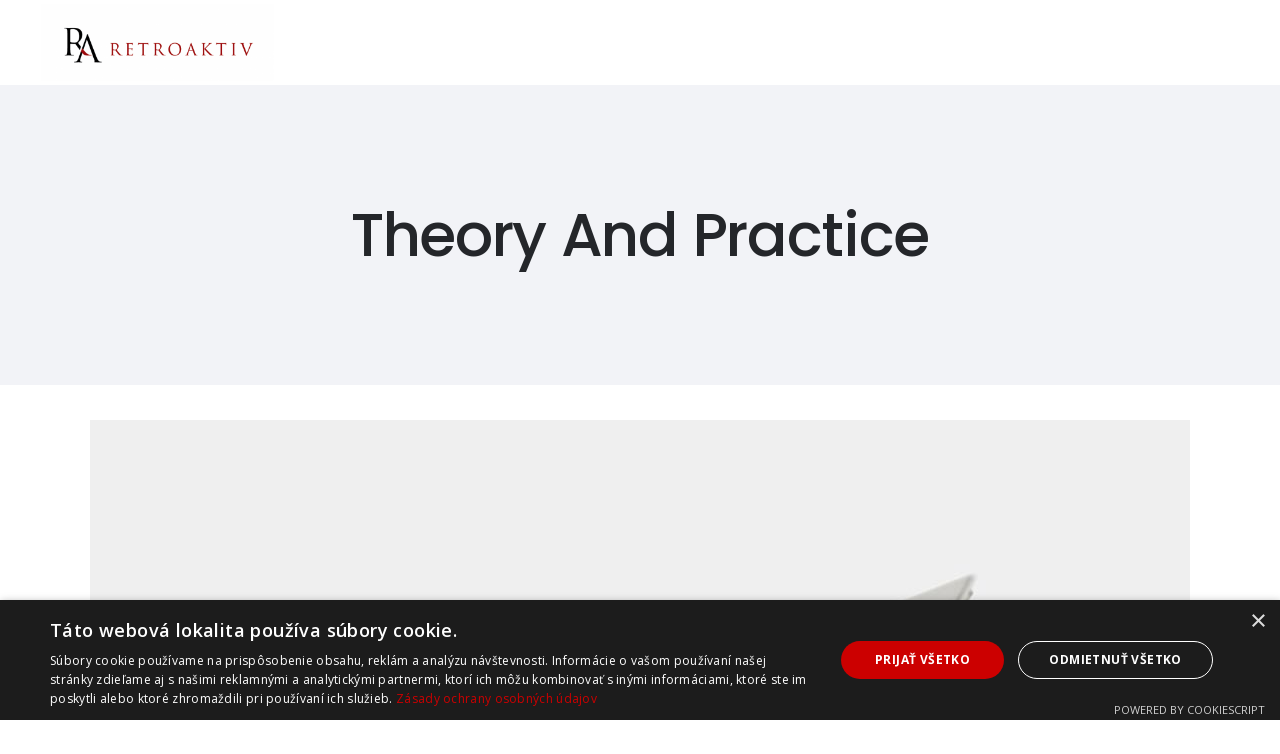

--- FILE ---
content_type: text/html; charset=UTF-8
request_url: https://new.retroaktiv.sk/portfolio-item/theory-and-practice/
body_size: 74034
content:
<!DOCTYPE html>
<html lang="en-US">
<head>
    	
        <meta charset="UTF-8"/>
        <link rel="profile" href="http://gmpg.org/xfn/11"/>
		            <link rel="pingback" href="https://new.retroaktiv.sk/xmlrpc.php">
		
	            <meta name="viewport" content="width=device-width,initial-scale=1,user-scalable=no">
		
	<title>Theory And Practice &#8211; Retroaktiv.sk</title>
<style>
    .tcode-filters-content,
    .tcode-filters-wrapper {
        background-color: rgba(0,0,0,0.1);
    }

    .tcode-filters-type {
        color: ;
    }

    .tcode-filtered-term {
        background-color: ;
    }

    .tcode-event-schedule .slick-arrow,
    .tcode-event-schedule .slick-arrow:hover,
    .tcode-event-schedule .slick-arrow:focus,
    .tcode-event-schedule #days-carousel > button{
        background-color: rgba(0,0,0, .1);
    }

    .tcode-event-schedule .scheduled-days .scheduled-day.active:before {
        border-top-color:  !important;
    }

    .tcode-event-schedule .scheduled-days .scheduled-day {
        -webkit-transition: color 500ms ease, background 500ms ease;
        -moz-transition: color 500ms ease, background 500ms ease;
        -ms-transition: color 500ms ease, background 500ms ease;
        -o-transition: color 500ms ease, background 500ms ease;
        transition: color 500ms ease, background 500ms ease;
        background-color: rgba(0,0,0,0.1);
    }

    .tcode-event-schedule .scheduled-days .scheduled-day.active,
    .tcode-event-schedule .scheduled-days .scheduled-day:hover {
        background-color: ;
    }

    .tcode-event-schedule .scheduled-days .scheduled-day:hover {
        background-color: rgba(0,0,0, .5);
    }

    .tcode-event-schedule .scheduled-days .scheduled-day.active:hover {
        -moz-transition: color 0s, background 0s;
        -webkit-transition: color 0s, background 0s;
        -o-transition: color 0s, background 0s;
        transition: color 0s, background 0s;
        background-color: ;
    }


    .tcode-event-schedule .scheduled-locations .scheduled-location {
        -webkit-box-shadow: inset 0 -1px 0 ;
        -moz-box-shadow: inset 0 -1px 0 ;
        box-shadow: inset 0 -1px 0 ;
        -webkit-animation: shadowFadeOut 300ms;
        -o-animation: shadowFadeOut 300ms;
        animation: shadowFadeOut 300ms;
    }

    .tcode-event-schedule .scheduled-locations .scheduled-location.active,
    .tcode-event-schedule .scheduled-locations .scheduled-location:hover {
        -webkit-box-shadow: inset 0 -6px 0 rgba(0,0,0, .5);
        -moz-box-shadow: inset 0 -6px 0 rgba(0,0,0, .5);
        box-shadow: inset 0 -6px 0 rgba(0,0,0, .5);
        -webkit-animation: shadowFadeIn 100ms;
        -o-animation: shadowFadeIn 100ms;
        animation: shadowFadeIn 100ms;
    }

    .tcode-event-schedule .scheduled-locations .scheduled-location.active {
        -webkit-box-shadow: inset 0 -6px 0 ;
        -moz-box-shadow: inset 0 -6px 0 ;
        box-shadow: inset 0 -6px 0 ;
    }

    @keyframes shadowFadeIn {
        0% { box-shadow: inset 0 -1px 0 ; }
        50% { box-shadow: inset 0 -3px 0 rgba(0,0,0, .8); }
        100% { box-shadow: inset 0 -6px 0 rgba(0,0,0, .5); }
    }

    @keyframes shadowFadeOut {
        0% { box-shadow: inset 0 -6px 0 rgba(0,0,0, .5); }
        50% { box-shadow: inset 0 -3px 0 rgba(0,0,0, .8); }
        100% { box-shadow: inset 0 -1px 0 ; }
    }

    .tcode-event-schedule .scheduled-event {
        border-bottom: ;
        border-color: ;
    }

            
    .tcode-event-schedule svg path,
    .tcode-event-schedule svg circle {
        fill:  !important;
    }

    .tcode-event-schedule .scheduled-event .svgContainer:hover {
        background-color: ;
        -webkit-border-radius: 50%;
        -moz-border-radius: 50%;
        border-radius: 50%;
        -webkit-transition: background 500ms ease;
        -moz-transition: background 500ms ease;
        -ms-transition: background 500ms ease;
        -o-transition: background 500ms ease;
        transition: background 500ms ease;
    }

    .tcode-event-schedule .scheduled-event .svgContainer:hover svg path,
    .tcode-event-schedule .scheduled-event .svgContainer:hover svg circle {
        fill: #fff !important;
        -webkit-transition: fill 500ms ease;
        -moz-transition: fill 500ms ease;
        -ms-transition: fill 500ms ease;
        -o-transition: fill 500ms ease;
        transition: fill 500ms ease;
    }

    .tcode-event-schedule .scheduled-event .event-time {
        color: ;
    }

    .tcode-event-schedule .scheduled-event .event-icon {
        color: ;
    }

        .tcode-event-schedule .scheduled-event .event-excerpt .event-content a {
        color: ;
    }
    
    
    .tcode-social-icon:hover {
        background-color: ;
        -webkit-transition: background 500ms ease;
        -moz-transition: background 500ms ease;
        -ms-transition: background 500ms ease;
        -o-transition: background 500ms ease;
        transition: background 500ms ease;
    }

    
    @media (min-width: 768px) {
        }

    @media (min-width: 992px) {
        }
</style><script type="application/javascript">var qodeCoreAjaxUrl = "https://new.retroaktiv.sk/wp-admin/admin-ajax.php"</script><script type="application/javascript">var QodefAjaxUrl = "https://new.retroaktiv.sk/wp-admin/admin-ajax.php"</script><meta name='robots' content='max-image-preview:large' />
<link rel='dns-prefetch' href='//fonts.googleapis.com' />
<link rel="alternate" type="application/rss+xml" title="Retroaktiv.sk &raquo; Feed" href="https://new.retroaktiv.sk/feed/" />
<link rel="alternate" type="application/rss+xml" title="Retroaktiv.sk &raquo; Comments Feed" href="https://new.retroaktiv.sk/comments/feed/" />
<link rel="alternate" type="application/rss+xml" title="Retroaktiv.sk &raquo; Theory And Practice Comments Feed" href="https://new.retroaktiv.sk/portfolio-item/theory-and-practice/feed/" />
<link rel="alternate" title="oEmbed (JSON)" type="application/json+oembed" href="https://new.retroaktiv.sk/wp-json/oembed/1.0/embed?url=https%3A%2F%2Fnew.retroaktiv.sk%2Fportfolio-item%2Ftheory-and-practice%2F" />
<link rel="alternate" title="oEmbed (XML)" type="text/xml+oembed" href="https://new.retroaktiv.sk/wp-json/oembed/1.0/embed?url=https%3A%2F%2Fnew.retroaktiv.sk%2Fportfolio-item%2Ftheory-and-practice%2F&#038;format=xml" />
<style id='wp-img-auto-sizes-contain-inline-css' type='text/css'>
img:is([sizes=auto i],[sizes^="auto," i]){contain-intrinsic-size:3000px 1500px}
/*# sourceURL=wp-img-auto-sizes-contain-inline-css */
</style>
<link rel='stylesheet' id='cf7ic_style-css' href='https://new.retroaktiv.sk/wp-content/plugins/contact-form-7-image-captcha/css/cf7ic-style.css?ver=3.3.7' type='text/css' media='all' />
<style id='wp-emoji-styles-inline-css' type='text/css'>

	img.wp-smiley, img.emoji {
		display: inline !important;
		border: none !important;
		box-shadow: none !important;
		height: 1em !important;
		width: 1em !important;
		margin: 0 0.07em !important;
		vertical-align: -0.1em !important;
		background: none !important;
		padding: 0 !important;
	}
/*# sourceURL=wp-emoji-styles-inline-css */
</style>
<style id='wp-block-library-inline-css' type='text/css'>
:root{--wp-block-synced-color:#7a00df;--wp-block-synced-color--rgb:122,0,223;--wp-bound-block-color:var(--wp-block-synced-color);--wp-editor-canvas-background:#ddd;--wp-admin-theme-color:#007cba;--wp-admin-theme-color--rgb:0,124,186;--wp-admin-theme-color-darker-10:#006ba1;--wp-admin-theme-color-darker-10--rgb:0,107,160.5;--wp-admin-theme-color-darker-20:#005a87;--wp-admin-theme-color-darker-20--rgb:0,90,135;--wp-admin-border-width-focus:2px}@media (min-resolution:192dpi){:root{--wp-admin-border-width-focus:1.5px}}.wp-element-button{cursor:pointer}:root .has-very-light-gray-background-color{background-color:#eee}:root .has-very-dark-gray-background-color{background-color:#313131}:root .has-very-light-gray-color{color:#eee}:root .has-very-dark-gray-color{color:#313131}:root .has-vivid-green-cyan-to-vivid-cyan-blue-gradient-background{background:linear-gradient(135deg,#00d084,#0693e3)}:root .has-purple-crush-gradient-background{background:linear-gradient(135deg,#34e2e4,#4721fb 50%,#ab1dfe)}:root .has-hazy-dawn-gradient-background{background:linear-gradient(135deg,#faaca8,#dad0ec)}:root .has-subdued-olive-gradient-background{background:linear-gradient(135deg,#fafae1,#67a671)}:root .has-atomic-cream-gradient-background{background:linear-gradient(135deg,#fdd79a,#004a59)}:root .has-nightshade-gradient-background{background:linear-gradient(135deg,#330968,#31cdcf)}:root .has-midnight-gradient-background{background:linear-gradient(135deg,#020381,#2874fc)}:root{--wp--preset--font-size--normal:16px;--wp--preset--font-size--huge:42px}.has-regular-font-size{font-size:1em}.has-larger-font-size{font-size:2.625em}.has-normal-font-size{font-size:var(--wp--preset--font-size--normal)}.has-huge-font-size{font-size:var(--wp--preset--font-size--huge)}.has-text-align-center{text-align:center}.has-text-align-left{text-align:left}.has-text-align-right{text-align:right}.has-fit-text{white-space:nowrap!important}#end-resizable-editor-section{display:none}.aligncenter{clear:both}.items-justified-left{justify-content:flex-start}.items-justified-center{justify-content:center}.items-justified-right{justify-content:flex-end}.items-justified-space-between{justify-content:space-between}.screen-reader-text{border:0;clip-path:inset(50%);height:1px;margin:-1px;overflow:hidden;padding:0;position:absolute;width:1px;word-wrap:normal!important}.screen-reader-text:focus{background-color:#ddd;clip-path:none;color:#444;display:block;font-size:1em;height:auto;left:5px;line-height:normal;padding:15px 23px 14px;text-decoration:none;top:5px;width:auto;z-index:100000}html :where(.has-border-color){border-style:solid}html :where([style*=border-top-color]){border-top-style:solid}html :where([style*=border-right-color]){border-right-style:solid}html :where([style*=border-bottom-color]){border-bottom-style:solid}html :where([style*=border-left-color]){border-left-style:solid}html :where([style*=border-width]){border-style:solid}html :where([style*=border-top-width]){border-top-style:solid}html :where([style*=border-right-width]){border-right-style:solid}html :where([style*=border-bottom-width]){border-bottom-style:solid}html :where([style*=border-left-width]){border-left-style:solid}html :where(img[class*=wp-image-]){height:auto;max-width:100%}:where(figure){margin:0 0 1em}html :where(.is-position-sticky){--wp-admin--admin-bar--position-offset:var(--wp-admin--admin-bar--height,0px)}@media screen and (max-width:600px){html :where(.is-position-sticky){--wp-admin--admin-bar--position-offset:0px}}

/*# sourceURL=wp-block-library-inline-css */
</style><style id='global-styles-inline-css' type='text/css'>
:root{--wp--preset--aspect-ratio--square: 1;--wp--preset--aspect-ratio--4-3: 4/3;--wp--preset--aspect-ratio--3-4: 3/4;--wp--preset--aspect-ratio--3-2: 3/2;--wp--preset--aspect-ratio--2-3: 2/3;--wp--preset--aspect-ratio--16-9: 16/9;--wp--preset--aspect-ratio--9-16: 9/16;--wp--preset--color--black: #000000;--wp--preset--color--cyan-bluish-gray: #abb8c3;--wp--preset--color--white: #ffffff;--wp--preset--color--pale-pink: #f78da7;--wp--preset--color--vivid-red: #cf2e2e;--wp--preset--color--luminous-vivid-orange: #ff6900;--wp--preset--color--luminous-vivid-amber: #fcb900;--wp--preset--color--light-green-cyan: #7bdcb5;--wp--preset--color--vivid-green-cyan: #00d084;--wp--preset--color--pale-cyan-blue: #8ed1fc;--wp--preset--color--vivid-cyan-blue: #0693e3;--wp--preset--color--vivid-purple: #9b51e0;--wp--preset--gradient--vivid-cyan-blue-to-vivid-purple: linear-gradient(135deg,rgb(6,147,227) 0%,rgb(155,81,224) 100%);--wp--preset--gradient--light-green-cyan-to-vivid-green-cyan: linear-gradient(135deg,rgb(122,220,180) 0%,rgb(0,208,130) 100%);--wp--preset--gradient--luminous-vivid-amber-to-luminous-vivid-orange: linear-gradient(135deg,rgb(252,185,0) 0%,rgb(255,105,0) 100%);--wp--preset--gradient--luminous-vivid-orange-to-vivid-red: linear-gradient(135deg,rgb(255,105,0) 0%,rgb(207,46,46) 100%);--wp--preset--gradient--very-light-gray-to-cyan-bluish-gray: linear-gradient(135deg,rgb(238,238,238) 0%,rgb(169,184,195) 100%);--wp--preset--gradient--cool-to-warm-spectrum: linear-gradient(135deg,rgb(74,234,220) 0%,rgb(151,120,209) 20%,rgb(207,42,186) 40%,rgb(238,44,130) 60%,rgb(251,105,98) 80%,rgb(254,248,76) 100%);--wp--preset--gradient--blush-light-purple: linear-gradient(135deg,rgb(255,206,236) 0%,rgb(152,150,240) 100%);--wp--preset--gradient--blush-bordeaux: linear-gradient(135deg,rgb(254,205,165) 0%,rgb(254,45,45) 50%,rgb(107,0,62) 100%);--wp--preset--gradient--luminous-dusk: linear-gradient(135deg,rgb(255,203,112) 0%,rgb(199,81,192) 50%,rgb(65,88,208) 100%);--wp--preset--gradient--pale-ocean: linear-gradient(135deg,rgb(255,245,203) 0%,rgb(182,227,212) 50%,rgb(51,167,181) 100%);--wp--preset--gradient--electric-grass: linear-gradient(135deg,rgb(202,248,128) 0%,rgb(113,206,126) 100%);--wp--preset--gradient--midnight: linear-gradient(135deg,rgb(2,3,129) 0%,rgb(40,116,252) 100%);--wp--preset--font-size--small: 13px;--wp--preset--font-size--medium: 20px;--wp--preset--font-size--large: 36px;--wp--preset--font-size--x-large: 42px;--wp--preset--spacing--20: 0.44rem;--wp--preset--spacing--30: 0.67rem;--wp--preset--spacing--40: 1rem;--wp--preset--spacing--50: 1.5rem;--wp--preset--spacing--60: 2.25rem;--wp--preset--spacing--70: 3.38rem;--wp--preset--spacing--80: 5.06rem;--wp--preset--shadow--natural: 6px 6px 9px rgba(0, 0, 0, 0.2);--wp--preset--shadow--deep: 12px 12px 50px rgba(0, 0, 0, 0.4);--wp--preset--shadow--sharp: 6px 6px 0px rgba(0, 0, 0, 0.2);--wp--preset--shadow--outlined: 6px 6px 0px -3px rgb(255, 255, 255), 6px 6px rgb(0, 0, 0);--wp--preset--shadow--crisp: 6px 6px 0px rgb(0, 0, 0);}:where(.is-layout-flex){gap: 0.5em;}:where(.is-layout-grid){gap: 0.5em;}body .is-layout-flex{display: flex;}.is-layout-flex{flex-wrap: wrap;align-items: center;}.is-layout-flex > :is(*, div){margin: 0;}body .is-layout-grid{display: grid;}.is-layout-grid > :is(*, div){margin: 0;}:where(.wp-block-columns.is-layout-flex){gap: 2em;}:where(.wp-block-columns.is-layout-grid){gap: 2em;}:where(.wp-block-post-template.is-layout-flex){gap: 1.25em;}:where(.wp-block-post-template.is-layout-grid){gap: 1.25em;}.has-black-color{color: var(--wp--preset--color--black) !important;}.has-cyan-bluish-gray-color{color: var(--wp--preset--color--cyan-bluish-gray) !important;}.has-white-color{color: var(--wp--preset--color--white) !important;}.has-pale-pink-color{color: var(--wp--preset--color--pale-pink) !important;}.has-vivid-red-color{color: var(--wp--preset--color--vivid-red) !important;}.has-luminous-vivid-orange-color{color: var(--wp--preset--color--luminous-vivid-orange) !important;}.has-luminous-vivid-amber-color{color: var(--wp--preset--color--luminous-vivid-amber) !important;}.has-light-green-cyan-color{color: var(--wp--preset--color--light-green-cyan) !important;}.has-vivid-green-cyan-color{color: var(--wp--preset--color--vivid-green-cyan) !important;}.has-pale-cyan-blue-color{color: var(--wp--preset--color--pale-cyan-blue) !important;}.has-vivid-cyan-blue-color{color: var(--wp--preset--color--vivid-cyan-blue) !important;}.has-vivid-purple-color{color: var(--wp--preset--color--vivid-purple) !important;}.has-black-background-color{background-color: var(--wp--preset--color--black) !important;}.has-cyan-bluish-gray-background-color{background-color: var(--wp--preset--color--cyan-bluish-gray) !important;}.has-white-background-color{background-color: var(--wp--preset--color--white) !important;}.has-pale-pink-background-color{background-color: var(--wp--preset--color--pale-pink) !important;}.has-vivid-red-background-color{background-color: var(--wp--preset--color--vivid-red) !important;}.has-luminous-vivid-orange-background-color{background-color: var(--wp--preset--color--luminous-vivid-orange) !important;}.has-luminous-vivid-amber-background-color{background-color: var(--wp--preset--color--luminous-vivid-amber) !important;}.has-light-green-cyan-background-color{background-color: var(--wp--preset--color--light-green-cyan) !important;}.has-vivid-green-cyan-background-color{background-color: var(--wp--preset--color--vivid-green-cyan) !important;}.has-pale-cyan-blue-background-color{background-color: var(--wp--preset--color--pale-cyan-blue) !important;}.has-vivid-cyan-blue-background-color{background-color: var(--wp--preset--color--vivid-cyan-blue) !important;}.has-vivid-purple-background-color{background-color: var(--wp--preset--color--vivid-purple) !important;}.has-black-border-color{border-color: var(--wp--preset--color--black) !important;}.has-cyan-bluish-gray-border-color{border-color: var(--wp--preset--color--cyan-bluish-gray) !important;}.has-white-border-color{border-color: var(--wp--preset--color--white) !important;}.has-pale-pink-border-color{border-color: var(--wp--preset--color--pale-pink) !important;}.has-vivid-red-border-color{border-color: var(--wp--preset--color--vivid-red) !important;}.has-luminous-vivid-orange-border-color{border-color: var(--wp--preset--color--luminous-vivid-orange) !important;}.has-luminous-vivid-amber-border-color{border-color: var(--wp--preset--color--luminous-vivid-amber) !important;}.has-light-green-cyan-border-color{border-color: var(--wp--preset--color--light-green-cyan) !important;}.has-vivid-green-cyan-border-color{border-color: var(--wp--preset--color--vivid-green-cyan) !important;}.has-pale-cyan-blue-border-color{border-color: var(--wp--preset--color--pale-cyan-blue) !important;}.has-vivid-cyan-blue-border-color{border-color: var(--wp--preset--color--vivid-cyan-blue) !important;}.has-vivid-purple-border-color{border-color: var(--wp--preset--color--vivid-purple) !important;}.has-vivid-cyan-blue-to-vivid-purple-gradient-background{background: var(--wp--preset--gradient--vivid-cyan-blue-to-vivid-purple) !important;}.has-light-green-cyan-to-vivid-green-cyan-gradient-background{background: var(--wp--preset--gradient--light-green-cyan-to-vivid-green-cyan) !important;}.has-luminous-vivid-amber-to-luminous-vivid-orange-gradient-background{background: var(--wp--preset--gradient--luminous-vivid-amber-to-luminous-vivid-orange) !important;}.has-luminous-vivid-orange-to-vivid-red-gradient-background{background: var(--wp--preset--gradient--luminous-vivid-orange-to-vivid-red) !important;}.has-very-light-gray-to-cyan-bluish-gray-gradient-background{background: var(--wp--preset--gradient--very-light-gray-to-cyan-bluish-gray) !important;}.has-cool-to-warm-spectrum-gradient-background{background: var(--wp--preset--gradient--cool-to-warm-spectrum) !important;}.has-blush-light-purple-gradient-background{background: var(--wp--preset--gradient--blush-light-purple) !important;}.has-blush-bordeaux-gradient-background{background: var(--wp--preset--gradient--blush-bordeaux) !important;}.has-luminous-dusk-gradient-background{background: var(--wp--preset--gradient--luminous-dusk) !important;}.has-pale-ocean-gradient-background{background: var(--wp--preset--gradient--pale-ocean) !important;}.has-electric-grass-gradient-background{background: var(--wp--preset--gradient--electric-grass) !important;}.has-midnight-gradient-background{background: var(--wp--preset--gradient--midnight) !important;}.has-small-font-size{font-size: var(--wp--preset--font-size--small) !important;}.has-medium-font-size{font-size: var(--wp--preset--font-size--medium) !important;}.has-large-font-size{font-size: var(--wp--preset--font-size--large) !important;}.has-x-large-font-size{font-size: var(--wp--preset--font-size--x-large) !important;}
/*# sourceURL=global-styles-inline-css */
</style>

<style id='classic-theme-styles-inline-css' type='text/css'>
/*! This file is auto-generated */
.wp-block-button__link{color:#fff;background-color:#32373c;border-radius:9999px;box-shadow:none;text-decoration:none;padding:calc(.667em + 2px) calc(1.333em + 2px);font-size:1.125em}.wp-block-file__button{background:#32373c;color:#fff;text-decoration:none}
/*# sourceURL=/wp-includes/css/classic-themes.min.css */
</style>
<link rel='stylesheet' id='2code-base-style-css' href='https://new.retroaktiv.sk/wp-content/plugins/2code-event-schedule/assets/css/basestyle.min.css?ver=6.9' type='text/css' media='all' />
<link rel='stylesheet' id='2code-slider-style-css' href='https://new.retroaktiv.sk/wp-content/plugins/2code-event-schedule/assets/plugins/slick/slick.css?ver=6.9' type='text/css' media='all' />
<link rel='stylesheet' id='2code-magnific-popup-style-css' href='https://new.retroaktiv.sk/wp-content/plugins/2code-event-schedule/assets/plugins/magnific-popup/dist/magnific-popup.css?ver=6.9' type='text/css' media='all' />
<link rel='stylesheet' id='2code-schedule-style-css' href='https://new.retroaktiv.sk/wp-content/plugins/2code-event-schedule/assets/css/style.css?ver=6.9' type='text/css' media='all' />
<link rel='stylesheet' id='2code-schedule-icons-css' href='https://new.retroaktiv.sk/wp-content/plugins/2code-event-schedule/assets/css/social-icons.css?ver=6.9' type='text/css' media='all' />
<link rel='stylesheet' id='2code-schedule-custom-style-css' href='https://new.retroaktiv.sk/wp-content/plugins/2code-event-schedule/assets/css/cstyle.css?ver=6.9' type='text/css' media='all' />
<link rel='stylesheet' id='contact-form-7-css' href='https://new.retroaktiv.sk/wp-content/plugins/contact-form-7/includes/css/styles.css?ver=6.1.4' type='text/css' media='all' />
<link rel='stylesheet' id='rs-plugin-settings-css' href='https://new.retroaktiv.sk/wp-content/plugins/revslider/public/assets/css/settings.css?ver=5.4.8.3' type='text/css' media='all' />
<style id='rs-plugin-settings-inline-css' type='text/css'>
#rs-demo-id {}
/*# sourceURL=rs-plugin-settings-inline-css */
</style>
<link rel='stylesheet' id='ultima-qodef-default-style-css' href='https://new.retroaktiv.sk/wp-content/themes/ultima/style.css?ver=6.9' type='text/css' media='all' />
<link rel='stylesheet' id='ultima-qodef-modules-plugins-css' href='https://new.retroaktiv.sk/wp-content/themes/ultima/assets/css/plugins.min.css?ver=6.9' type='text/css' media='all' />
<link rel='stylesheet' id='ultima-qodef-modules-css' href='https://new.retroaktiv.sk/wp-content/themes/ultima/assets/css/modules.min.css?ver=6.9' type='text/css' media='all' />
<link rel='stylesheet' id='ultima-qodef-font_awesome-css' href='https://new.retroaktiv.sk/wp-content/themes/ultima/assets/css/font-awesome/css/font-awesome.min.css?ver=6.9' type='text/css' media='all' />
<link rel='stylesheet' id='ultima-qodef-font_elegant-css' href='https://new.retroaktiv.sk/wp-content/themes/ultima/assets/css/elegant-icons/style.min.css?ver=6.9' type='text/css' media='all' />
<link rel='stylesheet' id='ultima-qodef-ion_icons-css' href='https://new.retroaktiv.sk/wp-content/themes/ultima/assets/css/ion-icons/css/ionicons.min.css?ver=6.9' type='text/css' media='all' />
<link rel='stylesheet' id='ultima-qodef-linea_icons-css' href='https://new.retroaktiv.sk/wp-content/themes/ultima/assets/css/linea-icons/style.css?ver=6.9' type='text/css' media='all' />
<link rel='stylesheet' id='ultima-qodef-simple_line_icons-css' href='https://new.retroaktiv.sk/wp-content/themes/ultima/assets/css/simple-line-icons/simple-line-icons.css?ver=6.9' type='text/css' media='all' />
<link rel='stylesheet' id='ultima-qodef-dripicons-css' href='https://new.retroaktiv.sk/wp-content/themes/ultima/assets/css/dripicons/dripicons.css?ver=6.9' type='text/css' media='all' />
<link rel='stylesheet' id='ultima-qodef-blog-css' href='https://new.retroaktiv.sk/wp-content/themes/ultima/assets/css/blog.min.css?ver=6.9' type='text/css' media='all' />
<link rel='stylesheet' id='mediaelement-css' href='https://new.retroaktiv.sk/wp-includes/js/mediaelement/mediaelementplayer-legacy.min.css?ver=4.2.17' type='text/css' media='all' />
<link rel='stylesheet' id='wp-mediaelement-css' href='https://new.retroaktiv.sk/wp-includes/js/mediaelement/wp-mediaelement.min.css?ver=6.9' type='text/css' media='all' />
<link rel='stylesheet' id='ultima-qodef-modules-responsive-css' href='https://new.retroaktiv.sk/wp-content/themes/ultima/assets/css/modules-responsive.min.css?ver=6.9' type='text/css' media='all' />
<link rel='stylesheet' id='ultima-qodef-blog-responsive-css' href='https://new.retroaktiv.sk/wp-content/themes/ultima/assets/css/blog-responsive.min.css?ver=6.9' type='text/css' media='all' />
<link rel='stylesheet' id='ultima-qodef-style-dynamic-responsive-css' href='https://new.retroaktiv.sk/wp-content/themes/ultima/assets/css/style_dynamic_responsive.css?ver=1647072633' type='text/css' media='all' />
<link rel='stylesheet' id='ultima-qodef-style-dynamic-css' href='https://new.retroaktiv.sk/wp-content/themes/ultima/assets/css/style_dynamic.css?ver=1647072633' type='text/css' media='all' />
<link rel='stylesheet' id='js_composer_front-css' href='https://new.retroaktiv.sk/wp-content/plugins/js_composer/assets/css/js_composer.min.css?ver=6.0.1' type='text/css' media='all' />
<link rel='stylesheet' id='ultima-qodef-google-fonts-css' href='https://fonts.googleapis.com/css?family=Poppins%3A100%2C200%2C300%2C400%2C500%2C600%2C700%2C800%2C900%7COpen+Sans%3A100%2C200%2C300%2C400%2C500%2C600%2C700%2C800%2C900&#038;subset=latin-ext&#038;ver=1.0.0' type='text/css' media='all' />
<script type="text/javascript" src="https://new.retroaktiv.sk/wp-includes/js/jquery/jquery.min.js?ver=3.7.1" id="jquery-core-js"></script>
<script type="text/javascript" src="https://new.retroaktiv.sk/wp-includes/js/jquery/jquery-migrate.min.js?ver=3.4.1" id="jquery-migrate-js"></script>
<script type="text/javascript" src="https://new.retroaktiv.sk/wp-content/plugins/2code-event-schedule/assets/plugins/moment/moment-with-locales.min.js" id="2code-schedule-moment-js"></script>
<script type="text/javascript" src="https://new.retroaktiv.sk/wp-content/plugins/revslider/public/assets/js/jquery.themepunch.tools.min.js?ver=5.4.8.3" id="tp-tools-js"></script>
<script type="text/javascript" src="https://new.retroaktiv.sk/wp-content/plugins/revslider/public/assets/js/jquery.themepunch.revolution.min.js?ver=5.4.8.3" id="revmin-js"></script>
<link rel="https://api.w.org/" href="https://new.retroaktiv.sk/wp-json/" /><link rel="EditURI" type="application/rsd+xml" title="RSD" href="https://new.retroaktiv.sk/xmlrpc.php?rsd" />
<meta name="generator" content="WordPress 6.9" />
<link rel="canonical" href="https://new.retroaktiv.sk/portfolio-item/theory-and-practice/" />
<link rel='shortlink' href='https://new.retroaktiv.sk/?p=323' />
<meta name="generator" content="Powered by WPBakery Page Builder - drag and drop page builder for WordPress."/>
<meta name="generator" content="Powered by Slider Revolution 5.4.8.3 - responsive, Mobile-Friendly Slider Plugin for WordPress with comfortable drag and drop interface." />
<link rel="icon" href="https://new.retroaktiv.sk/wp-content/uploads/2022/03/cropped-RETROAKTIV_logo2017_webre-32x32.png" sizes="32x32" />
<link rel="icon" href="https://new.retroaktiv.sk/wp-content/uploads/2022/03/cropped-RETROAKTIV_logo2017_webre-192x192.png" sizes="192x192" />
<link rel="apple-touch-icon" href="https://new.retroaktiv.sk/wp-content/uploads/2022/03/cropped-RETROAKTIV_logo2017_webre-180x180.png" />
<meta name="msapplication-TileImage" content="https://new.retroaktiv.sk/wp-content/uploads/2022/03/cropped-RETROAKTIV_logo2017_webre-270x270.png" />
<script type="text/javascript">function setREVStartSize(e){									
						try{ e.c=jQuery(e.c);var i=jQuery(window).width(),t=9999,r=0,n=0,l=0,f=0,s=0,h=0;
							if(e.responsiveLevels&&(jQuery.each(e.responsiveLevels,function(e,f){f>i&&(t=r=f,l=e),i>f&&f>r&&(r=f,n=e)}),t>r&&(l=n)),f=e.gridheight[l]||e.gridheight[0]||e.gridheight,s=e.gridwidth[l]||e.gridwidth[0]||e.gridwidth,h=i/s,h=h>1?1:h,f=Math.round(h*f),"fullscreen"==e.sliderLayout){var u=(e.c.width(),jQuery(window).height());if(void 0!=e.fullScreenOffsetContainer){var c=e.fullScreenOffsetContainer.split(",");if (c) jQuery.each(c,function(e,i){u=jQuery(i).length>0?u-jQuery(i).outerHeight(!0):u}),e.fullScreenOffset.split("%").length>1&&void 0!=e.fullScreenOffset&&e.fullScreenOffset.length>0?u-=jQuery(window).height()*parseInt(e.fullScreenOffset,0)/100:void 0!=e.fullScreenOffset&&e.fullScreenOffset.length>0&&(u-=parseInt(e.fullScreenOffset,0))}f=u}else void 0!=e.minHeight&&f<e.minHeight&&(f=e.minHeight);e.c.closest(".rev_slider_wrapper").css({height:f})					
						}catch(d){console.log("Failure at Presize of Slider:"+d)}						
					};</script>
		<style type="text/css" id="wp-custom-css">
			.wpb_column .text_justify .wpb_wrapper{
	transition: .2s all ease;
	display: -webkit-box;
	-webkit-line-clamp: 10;
	-webkit-box-orient: vertical;
	max-height: 500px;
	overflow: hidden;
}
.rev_slider .tp-mask-wrap .tp-caption, .rev_slider .tp-mask-wrap :last-child, .wpb_text_column .rev_slider .tp-mask-wrap .tp-caption, .wpb_text_column .rev_slider .tp-mask-wrap :last-child {
text-align: justify !important;
	color: #fff;
}
#wpcf7-f6130-p617-o1 .wpcf7-form-control-wrap input{
	margin-bottom: 0;
	padding: 8px;
}
#wpcf7-f6130-p617-o1 .wpcf7-form-control-wrap textarea{
	height: 120px;
}
.qodef-call-to-action
{
background-color: #810d0b !important;
}
.more_btn{
	background-color: transparent !important;
	color: #810d0b !important;
	border: none !important;
}
.more_btn:hover{
	background-color: transparent !important;
	color: #333 !important;
}
.defaultimg{
	display: none !important;
}

.qodef-menu-area{
	background-color: #ffffff !important;
}
.ui-accordion-header{
	background-color: #f6f7fb;
  color: #810d0b !important;
}
.qodef-accordion-holder .qodef-title-holder .qodef-accordion-mark-icon .qodef-accordion-plus, .qodef-accordion-holder .qodef-title-holder.ui-state-active .qodef-accordion-mark-icon .qodef-accordion-minus{
	color: #810d0b !important;
}
.hermes.tp-bullets{
	display: none;
}
.select-nav-light.tparrows{
	display: none !important;
}
.qodef-accordion-holder .qodef-title-holder{
	padding: 0 30px 0 30px !important;
}
.qodef-accordion-holder .qodef-title-holder .qodef-accordion-mark-icon{
	margin-left: 10px;
}
.qodef-icon-shortcode{
	width: 100%;
  text-align: center;
	margin-bottom: 18px;
}
.qodef-content{
	margin-top: 0px !important;	
}
.contact_login_form{
	    width: 20%;
    margin: 0 auto;
    display: flex;
    flex-direction: column;
}
.contact_login_form input{
	    background-color: rgba(246, 247, 251, 1);
    border-color: rgba(229, 232, 234, 1);
	    width: 100%;
    margin-bottom: 30px;
    padding: 15px 22px;
    border: 1px solid #dadada;
    outline: 0;
    font-family: inherit;
    font-size: 13px;
    font-weight: 300;
    background-color: transparent;
    color: #848892;
    -webkit-border-radius: 3px;
    -moz-border-radius: 3px;
    border-radius: 3px;
    -webkit-box-sizing: border-box;
    -moz-box-sizing: border-box;
    box-sizing: border-box;
}
.contact_login_form input[type="submit"]{
	  color: #ffffff;
    font-size: 13px;
    text-transform: uppercase;
    background-color: rgba(36, 38, 42, 1);
    border-color: rgba(36, 38, 42, 1);
	cursor: pointer;
}
.reference_sub{
	    text-align: center;
    color: #fff;
    font-size: 20px;
    font-weight: bold;
}		</style>
		<noscript><style type="text/css"> .wpb_animate_when_almost_visible { opacity: 1; }</style></noscript></head>

<body class="wp-singular portfolio-item-template-default single single-portfolio-item postid-323 wp-theme-ultima qode-core-1.3 ultima-ver-1.6.3  qodef-mimic-ajax qodef-blog-installed qodef-follow-portfolio-info qodef-header-standard qodef-sticky-header-on-scroll-up qodef-default-mobile-header qodef-sticky-up-mobile-header qodef-light-header qodef-fullscreen-search qodef-side-menu-slide-from-right wpb-js-composer js-comp-ver-6.0.1 vc_responsive" itemscope itemtype="http://schema.org/WebPage">
<section class="qodef-side-menu right">
		<div class="qodef-close-side-menu-holder">
		<div class="qodef-close-side-menu-holder-inner">
			<a href="#" target="_self" class="qodef-close-side-menu">
				<span aria-hidden="true" class="icon_close"></span>
			</a>
		</div>
	</div>
	<div id="text-19" class="widget qodef-sidearea widget_text">			<div class="textwidget">
<div class="qodef-custom-font-holder" style="font-family: Poppins;font-size: 44px;line-height: 46px;font-weight: 500;color: #ffffff" data-font-size= 44 data-line-height= 46>
    All You Need <br/> In One Single <br/>Theme.    </div>

<div class="vc_empty_space"
	  style="height: 24px"><span class="vc_empty_space_inner"></span></div>



<div class="qodef-custom-font-holder" style="font-family: Poppins;font-size: 15px;line-height: 26px;font-weight: 100;color: #848892" data-font-size= 15 data-line-height= 26>
    Lorem ipsum dolor sit amet, consectetuer adipiscing elit, sed diam nonummy nibh euismod tincidunt ut laoreet dolore magna aliquam erat    </div></div>
		</div><div id="search-5" class="widget qodef-sidearea widget_search"><form method="get" id="searchform" action="https://new.retroaktiv.sk/">
    <div><label class="screen-reader-text" for="s">Search for:</label>
        <input type="text" value="" placeholder="Search" name="s" id="s"/>
        <input type="submit" id="searchsubmit" value="&#xf2f5;"/>
    </div>
</form></div></section>


<div class="qodef-wrapper">
    <div class="qodef-wrapper-inner">
        <div class="qodef-fullscreen-search-holder">
    <div class="qodef-fullscreen-search-close-container">
        <div class="qodef-search-close-holder">
            <a class="qodef-fullscreen-search-close" href="javascript:void(0)">
				<i class="qodef-icon-font-awesome fa fa-times "></i>            </a>
        </div>
    </div>
    <div class="qodef-fullscreen-search-table">
        <div class="qodef-fullscreen-search-cell">
            <div class="qodef-fullscreen-search-inner">
                <form action="https://new.retroaktiv.sk/" class="qodef-fullscreen-search-form" method="get">
                    <div class="qodef-form-holder">
                        <span class="qodef-search-label">Search here:</span>
                        <div class="qodef-field-holder">
                            <input type="text" placeholder="Type what you&#039;re looking for" name="s" class="qodef-search-field" autocomplete="off"/>
                            <div class="qodef-line"></div>
                        </div>
                        <input type="submit" class="qodef-submit-button" value="Search"/>
                    </div>
                </form>
            </div>
        </div>
    </div>
</div>
<header class="qodef-page-header">
            <div class="qodef-menu-area" style="background-color:rgba(36, 38, 42, 1)">
                                            <div class="qodef-vertical-align-containers">
                    <div class="qodef-position-left">
                        <div class="qodef-position-left-inner">
                            
    <div class="qodef-logo-wrapper">
        <a itemprop="url" href="https://new.retroaktiv.sk/" style="height: 126px;">
            <img itemprop="image" class="qodef-normal-logo" src="http://new.retroaktiv.sk/wp-content/uploads/2022/03/RETROAKTIV_logo2017_webre-768x252-1.png" alt="logo"/>
			                <img itemprop="image" class="qodef-dark-logo" src="http://new.retroaktiv.sk/wp-content/uploads/2022/03/RETROAKTIV_logo2017_webre-768x252-1.png" alt="dark logo"/>			                <img itemprop="image" class="qodef-light-logo" src="http://new.retroaktiv.sk/wp-content/uploads/2022/03/RETROAKTIV_logo2017_webre-768x252-1.png" alt="light logo"/>			        </a>
    </div>

                        </div>
                    </div>
                    <div class="qodef-position-right">
                        <div class="qodef-position-right-inner">
                            
    <nav class="qodef-main-menu qodef-drop-down qodef-default-nav">
        <ul id="menu-main-navigation" class="clearfix"><li id="nav-menu-item-5882" class="menu-item menu-item-type-post_type menu-item-object-page menu-item-home anchor-item  narrow"><span class='qodef-menu-flip-holder'><a href="https://new.retroaktiv.sk/#services" class=""><span class="item_outer"><span class="item_inner"><span class="menu_icon_wrapper"><i class="menu_icon null fa"></i></span><span class="item_text">Služby</span></span><span class="plus"></span></span></a></span></li>
<li id="nav-menu-item-5883" class="menu-item menu-item-type-post_type menu-item-object-page menu-item-home anchor-item  narrow"><span class='qodef-menu-flip-holder'><a href="https://new.retroaktiv.sk/#references" class=""><span class="item_outer"><span class="item_inner"><span class="menu_icon_wrapper"><i class="menu_icon null fa"></i></span><span class="item_text">Referencie</span></span><span class="plus"></span></span></a></span></li>
<li id="nav-menu-item-5884" class="menu-item menu-item-type-post_type menu-item-object-page menu-item-home anchor-item  narrow"><span class='qodef-menu-flip-holder'><a href="https://new.retroaktiv.sk/#contact" class=""><span class="item_outer"><span class="item_inner"><span class="menu_icon_wrapper"><i class="menu_icon null fa"></i></span><span class="item_text">Kontakt</span></span><span class="plus"></span></span></a></span></li>
<li id="nav-menu-item-5889" class="menu-item menu-item-type-post_type menu-item-object-page  narrow"><span class='qodef-menu-flip-holder'><a href="https://new.retroaktiv.sk/predstavenie/" class=""><span class="item_outer"><span class="item_inner"><span class="menu_icon_wrapper"><i class="menu_icon null fa"></i></span><span class="item_text">Predstavenie</span></span><span class="plus"></span></span></a></span></li>
<li id="nav-menu-item-6391" class="menu-item menu-item-type-custom menu-item-object-custom  narrow"><span class='qodef-menu-flip-holder'><a target="_blank" href="http://3rdparty.retroaktiv.sk/login_1.php" class=""><span class="item_outer"><span class="item_inner"><span class="menu_icon_wrapper"><i class="menu_icon blank fa"></i></span><span class="item_text">Zákaznícky servis</span></span><span class="plus"></span></span></a></span></li>
<li id="nav-menu-item-6328" class="menu-item menu-item-type-post_type menu-item-object-page  narrow"><span class='qodef-menu-flip-holder'><a href="https://new.retroaktiv.sk/gdpr/" class=""><span class="item_outer"><span class="item_inner"><span class="menu_icon_wrapper"><i class="menu_icon blank fa"></i></span><span class="item_text">GDPR</span></span><span class="plus"></span></span></a></span></li>
<li id="nav-menu-item-6422" class="menu-item menu-item-type-post_type menu-item-object-page menu-item-privacy-policy  narrow"><span class='qodef-menu-flip-holder'><a href="https://new.retroaktiv.sk/privacy_and_policy/" class=""><span class="item_outer"><span class="item_inner"><span class="menu_icon_wrapper"><i class="menu_icon blank fa"></i></span><span class="item_text">Zásady ochrany osobných údajov</span></span><span class="plus"></span></span></a></span></li>
</ul>    </nav>

                            <div id="custom_html-12" class="widget_text widget widget_custom_html qodef-right-from-main-menu-widget"><div class="textwidget custom-html-widget"></div></div>                        </div>
                    </div>
                </div>
                        </div>
            
    <div class="qodef-sticky-header">
                <div class="qodef-sticky-holder">
                            <div class=" qodef-vertical-align-containers">
                    <div class="qodef-position-left">
                        <div class="qodef-position-left-inner">
                            
    <div class="qodef-logo-wrapper">
        <a itemprop="url" href="https://new.retroaktiv.sk/" style="height: 126px;">
            <img itemprop="image" class="qodef-normal-logo" src="http://new.retroaktiv.sk/wp-content/uploads/2022/03/RETROAKTIV_logo2017_webre-768x252-1.png" alt="logo"/>
			                <img itemprop="image" class="qodef-dark-logo" src="http://new.retroaktiv.sk/wp-content/uploads/2022/03/RETROAKTIV_logo2017_webre-768x252-1.png" alt="dark logo"/>			                <img itemprop="image" class="qodef-light-logo" src="http://new.retroaktiv.sk/wp-content/uploads/2022/03/RETROAKTIV_logo2017_webre-768x252-1.png" alt="light logo"/>			        </a>
    </div>


                        </div>
                    </div>
                    <div class="qodef-position-right">
                        <div class="qodef-position-right-inner">

                            
    <nav class="qodef-main-menu qodef-drop-down qodef-sticky-nav">
        <ul id="menu-main-navigation-1" class="clearfix"><li id="sticky-nav-menu-item-5882" class="menu-item menu-item-type-post_type menu-item-object-page menu-item-home anchor-item  narrow"><span class='qodef-menu-flip-holder'><a href="https://new.retroaktiv.sk/#services" class=""><span class="item_outer"><span class="item_inner"><span class="menu_icon_wrapper"><i class="menu_icon null fa"></i></span><span class="item_text">Služby</span></span><span class="plus"></span></span></a></span></li>
<li id="sticky-nav-menu-item-5883" class="menu-item menu-item-type-post_type menu-item-object-page menu-item-home anchor-item  narrow"><span class='qodef-menu-flip-holder'><a href="https://new.retroaktiv.sk/#references" class=""><span class="item_outer"><span class="item_inner"><span class="menu_icon_wrapper"><i class="menu_icon null fa"></i></span><span class="item_text">Referencie</span></span><span class="plus"></span></span></a></span></li>
<li id="sticky-nav-menu-item-5884" class="menu-item menu-item-type-post_type menu-item-object-page menu-item-home anchor-item  narrow"><span class='qodef-menu-flip-holder'><a href="https://new.retroaktiv.sk/#contact" class=""><span class="item_outer"><span class="item_inner"><span class="menu_icon_wrapper"><i class="menu_icon null fa"></i></span><span class="item_text">Kontakt</span></span><span class="plus"></span></span></a></span></li>
<li id="sticky-nav-menu-item-5889" class="menu-item menu-item-type-post_type menu-item-object-page  narrow"><span class='qodef-menu-flip-holder'><a href="https://new.retroaktiv.sk/predstavenie/" class=""><span class="item_outer"><span class="item_inner"><span class="menu_icon_wrapper"><i class="menu_icon null fa"></i></span><span class="item_text">Predstavenie</span></span><span class="plus"></span></span></a></span></li>
<li id="sticky-nav-menu-item-6391" class="menu-item menu-item-type-custom menu-item-object-custom  narrow"><span class='qodef-menu-flip-holder'><a target="_blank" href="http://3rdparty.retroaktiv.sk/login_1.php" class=""><span class="item_outer"><span class="item_inner"><span class="menu_icon_wrapper"><i class="menu_icon blank fa"></i></span><span class="item_text">Zákaznícky servis</span></span><span class="plus"></span></span></a></span></li>
<li id="sticky-nav-menu-item-6328" class="menu-item menu-item-type-post_type menu-item-object-page  narrow"><span class='qodef-menu-flip-holder'><a href="https://new.retroaktiv.sk/gdpr/" class=""><span class="item_outer"><span class="item_inner"><span class="menu_icon_wrapper"><i class="menu_icon blank fa"></i></span><span class="item_text">GDPR</span></span><span class="plus"></span></span></a></span></li>
<li id="sticky-nav-menu-item-6422" class="menu-item menu-item-type-post_type menu-item-object-page menu-item-privacy-policy  narrow"><span class='qodef-menu-flip-holder'><a href="https://new.retroaktiv.sk/privacy_and_policy/" class=""><span class="item_outer"><span class="item_inner"><span class="menu_icon_wrapper"><i class="menu_icon blank fa"></i></span><span class="item_text">Zásady ochrany osobných údajov</span></span><span class="plus"></span></span></a></span></li>
</ul>    </nav>

                        </div>
                    </div>
                </div>
                        </div>
    </div>

</header>

    <header class="qodef-mobile-header">
        <div class="qodef-mobile-header-inner">
			            <div class="qodef-mobile-header-holder">
                <div class="qodef-grid">
                    <div class="qodef-vertical-align-containers">
						                            <div class="qodef-mobile-menu-opener">
                                <a href="javascript:void(0)">
                    <span class="qodef-mobile-opener-icon-holder">
                        <i class="qodef-icon-font-awesome fa fa-bars "></i>                    </span>
                                </a>
                            </div>
												                            <div class="qodef-position-center">
                                <div class="qodef-position-center-inner">
									
    <div class="qodef-mobile-logo-wrapper">
        <a itemprop="url" href="https://new.retroaktiv.sk/" style="height: 126px">
            <img itemprop="image" src="http://new.retroaktiv.sk/wp-content/uploads/2022/03/RETROAKTIV_logo2017_webre-768x252-1.png" alt="Mobile Logo"/>
        </a>
    </div>

                                </div>
                            </div>
						                        <div class="qodef-position-right">
                            <div class="qodef-position-right-inner">
								                            </div>
                        </div>
                    </div> <!-- close .qodef-vertical-align-containers -->
                </div>
            </div>
			
    <nav class="qodef-mobile-nav" role="navigation" aria-label="Mobile Menu">
        <div class="qodef-grid">
			<ul id="menu-main-navigation-2" class=""><li id="mobile-menu-item-5882" class="menu-item menu-item-type-post_type menu-item-object-page menu-item-home "><a href="https://new.retroaktiv.sk/#services" class=""><span>Služby</span></a></li>
<li id="mobile-menu-item-5883" class="menu-item menu-item-type-post_type menu-item-object-page menu-item-home "><a href="https://new.retroaktiv.sk/#references" class=""><span>Referencie</span></a></li>
<li id="mobile-menu-item-5884" class="menu-item menu-item-type-post_type menu-item-object-page menu-item-home "><a href="https://new.retroaktiv.sk/#contact" class=""><span>Kontakt</span></a></li>
<li id="mobile-menu-item-5889" class="menu-item menu-item-type-post_type menu-item-object-page "><a href="https://new.retroaktiv.sk/predstavenie/" class=""><span>Predstavenie</span></a></li>
<li id="mobile-menu-item-6391" class="menu-item menu-item-type-custom menu-item-object-custom "><a target="_blank" href="http://3rdparty.retroaktiv.sk/login_1.php" class=""><span>Zákaznícky servis</span></a></li>
<li id="mobile-menu-item-6328" class="menu-item menu-item-type-post_type menu-item-object-page "><a href="https://new.retroaktiv.sk/gdpr/" class=""><span>GDPR</span></a></li>
<li id="mobile-menu-item-6422" class="menu-item menu-item-type-post_type menu-item-object-page menu-item-privacy-policy "><a href="https://new.retroaktiv.sk/privacy_and_policy/" class=""><span>Zásady ochrany osobných údajov</span></a></li>
</ul>        </div>
    </nav>

        </div>
    </header> <!-- close .qodef-mobile-header -->



                    <a id='qodef-back-to-top'  href='#'>
                <span class="qodef-icon-stack">
                     <span aria-hidden="true" class="qodef-icon-font-elegant arrow_carrot-up  "></span>                </span>
                <span class="qodef-icon-stack-flip">
                    <span aria-hidden="true" class="qodef-icon-font-elegant arrow_carrot-up  "></span>                </span>
            </a>
                
        <div class="qodef-content" >
                        <div class="qodef-content-inner">
    <div class="qodef-title qodef-standard-type qodef-title-standard-no-breadcrumbs qodef-content-center-alignment qodef-animation-no" style="height:300px;" data-height="300" >
        <div class="qodef-title-image"></div>
        <div class="qodef-title-holder" style="height:300px;">
            <div class="qodef-container clearfix">
                <div class="qodef-container-inner">
                    <div class="qodef-title-subtitle-holder" style="">
                        <div class="qodef-title-subtitle-holder-inner">
                                                        <h1 ><span>Theory And Practice</span></h1>
                                                                                                                    </div>
                    </div>
                </div>
            </div>
        </div>
    </div>

<div class="qodef-container">
    <div class="qodef-container-inner clearfix">
        <div class="big-images qodef-portfolio-single-holder">
            <div class="qodef-big-image-holder">
            <div class="qodef-portfolio-media">
                            <div class="qodef-portfolio-single-media ">
			<a itemprop="image" title="port-gallery-img-1" data-rel="prettyPhoto[single_pretty_photo]" href="https://new.retroaktiv.sk/wp-content/uploads/2016/09/port-gallery-img-1.jpg">
	
		
		<img itemprop="image" src="https://new.retroaktiv.sk/wp-content/uploads/2016/09/port-gallery-img-1.jpg" alt="m" />

			</a>
	</div>
                            <div class="qodef-portfolio-single-media ">
			<a itemprop="image" title="port-gallery-img-2" data-rel="prettyPhoto[single_pretty_photo]" href="https://new.retroaktiv.sk/wp-content/uploads/2016/09/port-gallery-img-2.jpg">
	
		
		<img itemprop="image" src="https://new.retroaktiv.sk/wp-content/uploads/2016/09/port-gallery-img-2.jpg" alt="m" />

			</a>
	</div>
                            <div class="qodef-portfolio-single-media ">
			<a itemprop="image" title="port-gallery-img-3" data-rel="prettyPhoto[single_pretty_photo]" href="https://new.retroaktiv.sk/wp-content/uploads/2016/09/port-gallery-img-3.jpg">
	
		
		<img itemprop="image" src="https://new.retroaktiv.sk/wp-content/uploads/2016/09/port-gallery-img-3.jpg" alt="m" />

			</a>
	</div>
                    </div>
    </div>

<div class="qodef-two-columns-75-25 clearfix">
    <div class="qodef-column1">
        <div class="qodef-column-inner">
            <div class="qodef-portfolio-info-content">
    <h2>Theory And Practice</h2>
    <div class="qodef-portfolio-content">
        <p>Creating a portfolio is simple. Just add your single projects and include a Portfolio List element on any page of your site &#8211; the list of projects will be automatically generated. You can also choose from a selection of layouts and hovers. Optionally, you can let creativity free and design your single project pages from scratch. Enable the “like” functionality on your portfolio and find out which of your projects are considered the most interesting. Easily style the typography of your portfolio lists, and enable a video or image lightbox with the switch of a button. Make sure your portfolio list is easy to navigate with the portfolio filter.</p>
    </div>
</div>        </div>
    </div>
    <div class="qodef-column2">
        <div class="qodef-column-inner clearfix">
            <div class="qodef-portfolio-info-holder">
                
    <div class="qodef-portfolio-info-item qodef-portfolio-date">
        <h6>Date</h6>

        <p>September 26, 2016</p>
    </div>


            <div class="qodef-portfolio-info-item qodef-portfolio-categories">
            <h6>Category</h6>

            <p>
                Lifestyle            </p>
        </div>
    
    <div class="qodef-portfolio-info-item qodef-portfolio-tags">
        <h6>Tags</h6>
        <p>
            Art, Design, Digital        </p>
    </div>
            </div>
            <div class="qodef-portfolio-social-holder">
                <div class="qodef-portfolio-like">
    <a href="#" class="qodef-like" id="qodef-like-323-306" title="Like this" data-post-id="323"><i class="icon_heart_alt"></i><span>0</span><input type="hidden" id="qodef_like_nonce_323" name="qodef_like_nonce_323" value="f979a4ebc3" /><input type="hidden" name="_wp_http_referer" value="/portfolio-item/theory-and-practice/" /></a></div>


            </div>
        </div>
    </div>
</div>        </div>
    </div>

    
    
    <div class="qodef-portfolio-single-nav">
        <div class="qodef-container-inner clearfix">
                            <div class="qodef-portfolio-prev">
                    <a href="https://new.retroaktiv.sk/portfolio-item/hidden-destinations/" rel="prev"><span class="arrow_carrot-left"></span></a>                </div>
            
                            <div class="qodef-portfolio-back-btn">
                    <a itemprop="url" href="">
                        <span class="qodef-back-to-icon"></span>
                    </a>
                </div>
            
                            <div class="qodef-portfolio-next">
                    <a href="https://new.retroaktiv.sk/portfolio-item/the-science-of-sound/" rel="next"><span class="arrow_carrot-right"></span></a>                </div>
                    </div>
    </div>


</div></div> <!-- close div.content_inner -->
</div>  <!-- close div.content -->

    <footer >
        <div class="qodef-footer-inner clearfix">

            
<div class="qodef-footer-top-holder">
    <div class="qodef-footer-top ">
        
        <div class="qodef-container">
            <div class="qodef-container-inner">

                <div class="qodef-four-columns clearfix">
    <div class="qodef-four-columns-inner">
        <div class="qodef-column">
            <div class="qodef-column-inner">
                <div id="text-30" class="widget qodef-footer-column-1 widget_text"><h4 class="qodef-footer-widget-title">RETROAKTIV Slovakia a.s.</h4>			<div class="textwidget"><p>Spoločnosť zaoberajúca sa správou pohľadávok a uplatňovaním peňažných pohľadávok.</p>
</div>
		</div>            </div>
        </div>
        <div class="qodef-column">
            <div class="qodef-column-inner">
                <div id="text-29" class="widget qodef-footer-column-2 widget_text"><h4 class="qodef-footer-widget-title">Kontakt</h4>			<div class="textwidget"></div>
		</div><div id="custom_html-6" class="widget_text widget qodef-footer-column-2 widget_custom_html"><div class="textwidget custom-html-widget"><div class="vc_empty_space"
	  style="height: 12px"><span class="vc_empty_space_inner"></span></div>


<p>Sídlo:</p>
<p>Železničiarska 13, 811 04 Bratislava 
</p>
<p>Poštová adresa:</p>
<p>RETROAKTIV SLOVAKIA a.s.
</p>
<p>P.O.BOX 208</p>
<p>814 99 Bratislava 1</p>
</p>
<p>Telefón: +421 2 5930 8700</p> 
<p>Fax: +421 2 5930 8701</p>
<p>
E-mail: inkaso@retroaktiv.sk
</p>
<p>
Web: retroaktiv.sk
</p>
<div class="vc_empty_space"
	  style="height: 32px"><span class="vc_empty_space_inner"></span></div>


    <span class="qodef-icon-shortcode normal qodef-flip" style="margin: 0px 5px 0px 5px" data-hover-color="#00d3f3" data-color="#ffffff">
                <a itemprop="url" class="" href="https://www.linkedin.com/" target="_blank">
                                        <span class="flip-icon-holder">
                        <span class="icon-normal"><i class="qodef-icon-font-awesome fa fa-linkedin qodef-icon-element" style="color: #ffffff;font-size:22px" ></i></span>

                            <span class="icon-flip"><i class="qodef-icon-font-awesome fa fa-linkedin qodef-icon-element" style="color: #ffffff;font-size:22px" ></i></span>
            
                             </span>
            
                    </a>
        </span>

    </div></div>            </div>
        </div>
        <div class="qodef-column">
            <div class="qodef-column-inner">
                <div id="text-31" class="widget qodef-footer-column-3 widget_text"><h4 class="qodef-footer-widget-title">Skupina firiem</h4>			<div class="textwidget"></div>
		</div><div id="custom_html-8" class="widget_text widget qodef-footer-column-3 widget_custom_html"><div class="textwidget custom-html-widget"><p>
	<a href="http://www.retroaktiv.hu/" target="_blank">Retroaktiv Kft</a>
</p>
</div></div>            </div>
        </div>
        <div class="qodef-column">
            <div class="qodef-column-inner">
                            </div>
        </div>
    </div>
</div>            </div>
        </div>
        </div>
</div>

        </div>
    </footer>

</div> <!-- close div.qodef-wrapper-inner  -->
</div> <!-- close div.qodef-wrapper -->
<script type="text/javascript">
let moreBtns = document.querySelectorAll(".more_btn");

Array.prototype.forEach.call(moreBtns, moreButton=> {
  moreButton.setAttribute("onclick", "displayText(this.parentNode)");
  moreButton.removeAttribute("href");
  moreButton.removeAttribute("target");
});

function displayText(element) {
 let textElement = element.getElementsByClassName("text_justify")[0].children[0];
 let theCSSprop = window.getComputedStyle(textElement, null).getPropertyValue("-webkit-line-clamp");

 if (theCSSprop == '10'){
  textElement.style["-webkit-line-clamp"] = "inherit";
  element.getElementsByClassName("more_btn")[0].children[0].innerHTML="Hide";
 }
 else{
   textElement.style["-webkit-line-clamp"] = "10";
   element.getElementsByClassName("more_btn")[0].children[0].innerHTML="More";
 }
}

function leapYear(year)
{
  return ((year % 4 == 0) && (year % 100 != 0)) || (year % 400 == 0);
}

const defaultYearDays = 365;
const currentDate = new Date();
const startDate = new Date("2004-11-11");
const diffDays = Math.ceil(Math.abs(currentDate - startDate) / (1000 * 60 * 60 * 24));
const diffYear = parseInt(diffDays / 365);

let leapYearCount = 0;
for (let i = 2004; i <= (2004 + diffYear); i++){
 if (leapYear(i)){
  leapYearCount = leapYearCount + 1;
 }
}

let diffLeapYear = parseInt((diffDays - leapYearCount) / 365);

document.querySelector("#yearExp").innerHTML = diffLeapYear + "";


</script>
<script type="speculationrules">
{"prefetch":[{"source":"document","where":{"and":[{"href_matches":"/*"},{"not":{"href_matches":["/wp-*.php","/wp-admin/*","/wp-content/uploads/*","/wp-content/*","/wp-content/plugins/*","/wp-content/themes/ultima/*","/*\\?(.+)"]}},{"not":{"selector_matches":"a[rel~=\"nofollow\"]"}},{"not":{"selector_matches":".no-prefetch, .no-prefetch a"}}]},"eagerness":"conservative"}]}
</script>
<script type="text/javascript" src="https://new.retroaktiv.sk/wp-content/plugins/2code-event-schedule/assets/plugins/slick/slick.min.js" id="2code-schedule-slider-js"></script>
<script type="text/javascript" src="https://new.retroaktiv.sk/wp-content/plugins/2code-event-schedule/assets/plugins/magnific-popup/dist/jquery.magnific-popup.min.js" id="2code-schedule-magnific-popup-js"></script>
<script type="text/javascript" src="https://new.retroaktiv.sk/wp-includes/js/jquery/ui/core.min.js?ver=1.13.3" id="jquery-ui-core-js"></script>
<script type="text/javascript" src="https://new.retroaktiv.sk/wp-includes/js/jquery/ui/effect.min.js?ver=1.13.3" id="jquery-effects-core-js"></script>
<script type="text/javascript" id="2code-schedule-script-js-extra">
/* <![CDATA[ */
var settings = {"locale":"en_US","imageType":null,"dateFormat":null,"timeFormat":null,"dayFormat":null};
//# sourceURL=2code-schedule-script-js-extra
/* ]]> */
</script>
<script type="text/javascript" src="https://new.retroaktiv.sk/wp-content/plugins/2code-event-schedule/assets/js/script.js" id="2code-schedule-script-js"></script>
<script type="text/javascript" src="https://new.retroaktiv.sk/wp-includes/js/dist/hooks.min.js?ver=dd5603f07f9220ed27f1" id="wp-hooks-js"></script>
<script type="text/javascript" src="https://new.retroaktiv.sk/wp-includes/js/dist/i18n.min.js?ver=c26c3dc7bed366793375" id="wp-i18n-js"></script>
<script type="text/javascript" id="wp-i18n-js-after">
/* <![CDATA[ */
wp.i18n.setLocaleData( { 'text direction\u0004ltr': [ 'ltr' ] } );
//# sourceURL=wp-i18n-js-after
/* ]]> */
</script>
<script type="text/javascript" src="https://new.retroaktiv.sk/wp-content/plugins/contact-form-7/includes/swv/js/index.js?ver=6.1.4" id="swv-js"></script>
<script type="text/javascript" id="contact-form-7-js-before">
/* <![CDATA[ */
var wpcf7 = {
    "api": {
        "root": "https:\/\/new.retroaktiv.sk\/wp-json\/",
        "namespace": "contact-form-7\/v1"
    }
};
//# sourceURL=contact-form-7-js-before
/* ]]> */
</script>
<script type="text/javascript" src="https://new.retroaktiv.sk/wp-content/plugins/contact-form-7/includes/js/index.js?ver=6.1.4" id="contact-form-7-js"></script>
<script type="text/javascript" src="https://new.retroaktiv.sk/wp-includes/js/jquery/ui/tabs.min.js?ver=1.13.3" id="jquery-ui-tabs-js"></script>
<script type="text/javascript" src="https://new.retroaktiv.sk/wp-includes/js/jquery/ui/accordion.min.js?ver=1.13.3" id="jquery-ui-accordion-js"></script>
<script type="text/javascript" id="mediaelement-core-js-before">
/* <![CDATA[ */
var mejsL10n = {"language":"en","strings":{"mejs.download-file":"Download File","mejs.install-flash":"You are using a browser that does not have Flash player enabled or installed. Please turn on your Flash player plugin or download the latest version from https://get.adobe.com/flashplayer/","mejs.fullscreen":"Fullscreen","mejs.play":"Play","mejs.pause":"Pause","mejs.time-slider":"Time Slider","mejs.time-help-text":"Use Left/Right Arrow keys to advance one second, Up/Down arrows to advance ten seconds.","mejs.live-broadcast":"Live Broadcast","mejs.volume-help-text":"Use Up/Down Arrow keys to increase or decrease volume.","mejs.unmute":"Unmute","mejs.mute":"Mute","mejs.volume-slider":"Volume Slider","mejs.video-player":"Video Player","mejs.audio-player":"Audio Player","mejs.captions-subtitles":"Captions/Subtitles","mejs.captions-chapters":"Chapters","mejs.none":"None","mejs.afrikaans":"Afrikaans","mejs.albanian":"Albanian","mejs.arabic":"Arabic","mejs.belarusian":"Belarusian","mejs.bulgarian":"Bulgarian","mejs.catalan":"Catalan","mejs.chinese":"Chinese","mejs.chinese-simplified":"Chinese (Simplified)","mejs.chinese-traditional":"Chinese (Traditional)","mejs.croatian":"Croatian","mejs.czech":"Czech","mejs.danish":"Danish","mejs.dutch":"Dutch","mejs.english":"English","mejs.estonian":"Estonian","mejs.filipino":"Filipino","mejs.finnish":"Finnish","mejs.french":"French","mejs.galician":"Galician","mejs.german":"German","mejs.greek":"Greek","mejs.haitian-creole":"Haitian Creole","mejs.hebrew":"Hebrew","mejs.hindi":"Hindi","mejs.hungarian":"Hungarian","mejs.icelandic":"Icelandic","mejs.indonesian":"Indonesian","mejs.irish":"Irish","mejs.italian":"Italian","mejs.japanese":"Japanese","mejs.korean":"Korean","mejs.latvian":"Latvian","mejs.lithuanian":"Lithuanian","mejs.macedonian":"Macedonian","mejs.malay":"Malay","mejs.maltese":"Maltese","mejs.norwegian":"Norwegian","mejs.persian":"Persian","mejs.polish":"Polish","mejs.portuguese":"Portuguese","mejs.romanian":"Romanian","mejs.russian":"Russian","mejs.serbian":"Serbian","mejs.slovak":"Slovak","mejs.slovenian":"Slovenian","mejs.spanish":"Spanish","mejs.swahili":"Swahili","mejs.swedish":"Swedish","mejs.tagalog":"Tagalog","mejs.thai":"Thai","mejs.turkish":"Turkish","mejs.ukrainian":"Ukrainian","mejs.vietnamese":"Vietnamese","mejs.welsh":"Welsh","mejs.yiddish":"Yiddish"}};
//# sourceURL=mediaelement-core-js-before
/* ]]> */
</script>
<script type="text/javascript" src="https://new.retroaktiv.sk/wp-includes/js/mediaelement/mediaelement-and-player.min.js?ver=4.2.17" id="mediaelement-core-js"></script>
<script type="text/javascript" src="https://new.retroaktiv.sk/wp-includes/js/mediaelement/mediaelement-migrate.min.js?ver=6.9" id="mediaelement-migrate-js"></script>
<script type="text/javascript" id="mediaelement-js-extra">
/* <![CDATA[ */
var _wpmejsSettings = {"pluginPath":"/wp-includes/js/mediaelement/","classPrefix":"mejs-","stretching":"responsive","audioShortcodeLibrary":"mediaelement","videoShortcodeLibrary":"mediaelement"};
//# sourceURL=mediaelement-js-extra
/* ]]> */
</script>
<script type="text/javascript" src="https://new.retroaktiv.sk/wp-includes/js/mediaelement/wp-mediaelement.min.js?ver=6.9" id="wp-mediaelement-js"></script>
<script type="text/javascript" src="https://new.retroaktiv.sk/wp-content/themes/ultima/assets/js/modules/plugins/modernizr.min.js?ver=6.9" id="modernizr-js"></script>
<script type="text/javascript" src="https://new.retroaktiv.sk/wp-content/themes/ultima/assets/js/modules/plugins/jquery.appear.js?ver=6.9" id="appear-js"></script>
<script type="text/javascript" src="https://new.retroaktiv.sk/wp-includes/js/hoverIntent.min.js?ver=1.10.2" id="hoverIntent-js"></script>
<script type="text/javascript" src="https://new.retroaktiv.sk/wp-content/themes/ultima/assets/js/modules/plugins/jquery.plugin.js?ver=6.9" id="jquery-plugin-js"></script>
<script type="text/javascript" src="https://new.retroaktiv.sk/wp-content/themes/ultima/assets/js/modules/plugins/jquery.countdown.min.js?ver=6.9" id="countdown-js"></script>
<script type="text/javascript" src="https://new.retroaktiv.sk/wp-content/themes/ultima/assets/js/modules/plugins/owl.carousel.min.js?ver=6.9" id="owl-carousel-js"></script>
<script type="text/javascript" src="https://new.retroaktiv.sk/wp-content/themes/ultima/assets/js/modules/plugins/parallax.min.js?ver=6.9" id="parallax-js"></script>
<script type="text/javascript" src="https://new.retroaktiv.sk/wp-content/themes/ultima/assets/js/modules/plugins/easypiechart.js?ver=6.9" id="easypiechart-js"></script>
<script type="text/javascript" src="https://new.retroaktiv.sk/wp-content/themes/ultima/assets/js/modules/plugins/jquery.waypoints.min.js?ver=6.9" id="waypoints-js"></script>
<script type="text/javascript" src="https://new.retroaktiv.sk/wp-content/themes/ultima/assets/js/modules/plugins/Chart.min.js?ver=6.9" id="Chart-js"></script>
<script type="text/javascript" src="https://new.retroaktiv.sk/wp-content/themes/ultima/assets/js/modules/plugins/counter.js?ver=6.9" id="counter-js"></script>
<script type="text/javascript" src="https://new.retroaktiv.sk/wp-content/themes/ultima/assets/js/modules/plugins/slick.min.js?ver=6.9" id="slick-js"></script>
<script type="text/javascript" src="https://new.retroaktiv.sk/wp-content/themes/ultima/assets/js/modules/plugins/fluidvids.min.js?ver=6.9" id="fluidvids-js"></script>
<script type="text/javascript" src="https://new.retroaktiv.sk/wp-content/themes/ultima/assets/js/modules/plugins/jquery.fullPage.min.js?ver=6.9" id="fullPage-js"></script>
<script type="text/javascript" src="https://new.retroaktiv.sk/wp-content/themes/ultima/assets/js/modules/plugins/jquery.prettyPhoto.js?ver=6.9" id="prettyPhoto-js"></script>
<script type="text/javascript" src="https://new.retroaktiv.sk/wp-content/themes/ultima/assets/js/modules/plugins/jquery.nicescroll.min.js?ver=6.9" id="nicescroll-js"></script>
<script type="text/javascript" src="https://new.retroaktiv.sk/wp-content/themes/ultima/assets/js/modules/plugins/ScrollToPlugin.min.js?ver=6.9" id="ScrollToPlugin-js"></script>
<script type="text/javascript" src="https://new.retroaktiv.sk/wp-content/themes/ultima/assets/js/modules/plugins/TweenLite.min.js?ver=6.9" id="TweenLite-js"></script>
<script type="text/javascript" src="https://new.retroaktiv.sk/wp-content/themes/ultima/assets/js/modules/plugins/jquery.mixitup.min.js?ver=6.9" id="mixitup-js"></script>
<script type="text/javascript" src="https://new.retroaktiv.sk/wp-content/themes/ultima/assets/js/modules/plugins/jquery.waitforimages.js?ver=6.9" id="waitforimages-js"></script>
<script type="text/javascript" src="https://new.retroaktiv.sk/wp-content/themes/ultima/assets/js/modules/plugins/jquery.infinitescroll.min.js?ver=6.9" id="infinitescroll-js"></script>
<script type="text/javascript" src="https://new.retroaktiv.sk/wp-content/themes/ultima/assets/js/modules/plugins/jquery.easing.1.3.js?ver=6.9" id="easing-js"></script>
<script type="text/javascript" src="https://new.retroaktiv.sk/wp-content/themes/ultima/assets/js/modules/plugins/skrollr.js?ver=6.9" id="skrollr-js"></script>
<script type="text/javascript" src="https://new.retroaktiv.sk/wp-content/themes/ultima/assets/js/modules/plugins/bootstrapCarousel.js?ver=6.9" id="bootstrapCarousel-js"></script>
<script type="text/javascript" src="https://new.retroaktiv.sk/wp-content/themes/ultima/assets/js/modules/plugins/jquery.touchSwipe.min.js?ver=6.9" id="touchSwipe-js"></script>
<script type="text/javascript" src="https://new.retroaktiv.sk/wp-content/themes/ultima/assets/js/modules/plugins/absoluteCounter.min.js?ver=6.9" id="absoluteCounter-js"></script>
<script type="text/javascript" src="https://new.retroaktiv.sk/wp-content/themes/ultima/assets/js/modules/plugins/typed.js?ver=6.9" id="typed-js"></script>
<script type="text/javascript" src="https://new.retroaktiv.sk/wp-content/plugins/js_composer/assets/lib/bower/isotope/dist/isotope.pkgd.min.js?ver=6.0.1" id="isotope-js"></script>
<script type="text/javascript" src="https://new.retroaktiv.sk/wp-content/themes/ultima/assets/js/packery-mode.pkgd.min.js?ver=6.9" id="packery-js"></script>
<script type="text/javascript" id="ultima-qodef-modules-js-extra">
/* <![CDATA[ */
var qodefGlobalVars = {"vars":{"qodefAddForAdminBar":0,"qodefElementAppearAmount":-150,"qodefFinishedMessage":"No more posts","qodefMessage":"Loading new posts...","qodefTopBarHeight":0,"qodefStickyHeaderHeight":60,"qodefStickyHeaderTransparencyHeight":60,"qodefStickyScrollAmount":0,"qodefLogoAreaHeight":0,"qodefMenuAreaHeight":85,"qodefMobileHeaderHeight":85}};
var qodefPerPageVars = {"vars":{"qodefStickyScrollAmount":0,"qodefHeaderTransparencyHeight":0}};
//# sourceURL=ultima-qodef-modules-js-extra
/* ]]> */
</script>
<script type="text/javascript" src="https://new.retroaktiv.sk/wp-content/themes/ultima/assets/js/modules.min.js?ver=6.9" id="ultima-qodef-modules-js"></script>
<script type="text/javascript" src="https://new.retroaktiv.sk/wp-content/themes/ultima/assets/js/blog.min.js?ver=6.9" id="ultima-qodef-blog-js"></script>
<script type="text/javascript" src="https://new.retroaktiv.sk/wp-content/plugins/js_composer/assets/js/dist/js_composer_front.min.js?ver=6.0.1" id="wpb_composer_front_js-js"></script>
<script type="text/javascript" id="ultima-qodef-like-js-extra">
/* <![CDATA[ */
var qodefLike = {"ajaxurl":"https://new.retroaktiv.sk/wp-admin/admin-ajax.php"};
//# sourceURL=ultima-qodef-like-js-extra
/* ]]> */
</script>
<script type="text/javascript" src="https://new.retroaktiv.sk/wp-content/themes/ultima/assets/js/like.js?ver=1.0" id="ultima-qodef-like-js"></script>
<script id="wp-emoji-settings" type="application/json">
{"baseUrl":"https://s.w.org/images/core/emoji/17.0.2/72x72/","ext":".png","svgUrl":"https://s.w.org/images/core/emoji/17.0.2/svg/","svgExt":".svg","source":{"concatemoji":"https://new.retroaktiv.sk/wp-includes/js/wp-emoji-release.min.js?ver=6.9"}}
</script>
<script type="module">
/* <![CDATA[ */
/*! This file is auto-generated */
const a=JSON.parse(document.getElementById("wp-emoji-settings").textContent),o=(window._wpemojiSettings=a,"wpEmojiSettingsSupports"),s=["flag","emoji"];function i(e){try{var t={supportTests:e,timestamp:(new Date).valueOf()};sessionStorage.setItem(o,JSON.stringify(t))}catch(e){}}function c(e,t,n){e.clearRect(0,0,e.canvas.width,e.canvas.height),e.fillText(t,0,0);t=new Uint32Array(e.getImageData(0,0,e.canvas.width,e.canvas.height).data);e.clearRect(0,0,e.canvas.width,e.canvas.height),e.fillText(n,0,0);const a=new Uint32Array(e.getImageData(0,0,e.canvas.width,e.canvas.height).data);return t.every((e,t)=>e===a[t])}function p(e,t){e.clearRect(0,0,e.canvas.width,e.canvas.height),e.fillText(t,0,0);var n=e.getImageData(16,16,1,1);for(let e=0;e<n.data.length;e++)if(0!==n.data[e])return!1;return!0}function u(e,t,n,a){switch(t){case"flag":return n(e,"\ud83c\udff3\ufe0f\u200d\u26a7\ufe0f","\ud83c\udff3\ufe0f\u200b\u26a7\ufe0f")?!1:!n(e,"\ud83c\udde8\ud83c\uddf6","\ud83c\udde8\u200b\ud83c\uddf6")&&!n(e,"\ud83c\udff4\udb40\udc67\udb40\udc62\udb40\udc65\udb40\udc6e\udb40\udc67\udb40\udc7f","\ud83c\udff4\u200b\udb40\udc67\u200b\udb40\udc62\u200b\udb40\udc65\u200b\udb40\udc6e\u200b\udb40\udc67\u200b\udb40\udc7f");case"emoji":return!a(e,"\ud83e\u1fac8")}return!1}function f(e,t,n,a){let r;const o=(r="undefined"!=typeof WorkerGlobalScope&&self instanceof WorkerGlobalScope?new OffscreenCanvas(300,150):document.createElement("canvas")).getContext("2d",{willReadFrequently:!0}),s=(o.textBaseline="top",o.font="600 32px Arial",{});return e.forEach(e=>{s[e]=t(o,e,n,a)}),s}function r(e){var t=document.createElement("script");t.src=e,t.defer=!0,document.head.appendChild(t)}a.supports={everything:!0,everythingExceptFlag:!0},new Promise(t=>{let n=function(){try{var e=JSON.parse(sessionStorage.getItem(o));if("object"==typeof e&&"number"==typeof e.timestamp&&(new Date).valueOf()<e.timestamp+604800&&"object"==typeof e.supportTests)return e.supportTests}catch(e){}return null}();if(!n){if("undefined"!=typeof Worker&&"undefined"!=typeof OffscreenCanvas&&"undefined"!=typeof URL&&URL.createObjectURL&&"undefined"!=typeof Blob)try{var e="postMessage("+f.toString()+"("+[JSON.stringify(s),u.toString(),c.toString(),p.toString()].join(",")+"));",a=new Blob([e],{type:"text/javascript"});const r=new Worker(URL.createObjectURL(a),{name:"wpTestEmojiSupports"});return void(r.onmessage=e=>{i(n=e.data),r.terminate(),t(n)})}catch(e){}i(n=f(s,u,c,p))}t(n)}).then(e=>{for(const n in e)a.supports[n]=e[n],a.supports.everything=a.supports.everything&&a.supports[n],"flag"!==n&&(a.supports.everythingExceptFlag=a.supports.everythingExceptFlag&&a.supports[n]);var t;a.supports.everythingExceptFlag=a.supports.everythingExceptFlag&&!a.supports.flag,a.supports.everything||((t=a.source||{}).concatemoji?r(t.concatemoji):t.wpemoji&&t.twemoji&&(r(t.twemoji),r(t.wpemoji)))});
//# sourceURL=https://new.retroaktiv.sk/wp-includes/js/wp-emoji-loader.min.js
/* ]]> */
</script>
</body>
</html><script type="text/javascript" charset="UTF-8" src="//cdn.cookie-script.com/s/138897730112816d9baa7b846ded23a0.js"></script>

--- FILE ---
content_type: text/css
request_url: https://new.retroaktiv.sk/wp-content/themes/ultima/assets/css/plugins.min.css?ver=6.9
body_size: 32456
content:
.owl-carousel{display:none;width:100%;-webkit-tap-highlight-color:transparent;position:relative;z-index:1}.owl-carousel .owl-stage{position:relative;-ms-touch-action:pan-Y}.owl-carousel .owl-stage:after{content:".";display:block;clear:both;visibility:hidden;line-height:0;height:0}.owl-carousel .owl-stage-outer{position:relative;overflow:hidden;-webkit-transform:translate3d(0,0,0)}.owl-carousel .owl-item{position:relative;min-height:1px;float:left;-webkit-backface-visibility:hidden;-webkit-tap-highlight-color:transparent;-webkit-touch-callout:none}.owl-carousel .owl-item img{display:block;width:100%;-webkit-transform-style:preserve-3d}.owl-carousel .owl-dots.disabled,.owl-carousel .owl-nav.disabled{display:none}.owl-carousel .owl-dot,.owl-carousel .owl-nav .owl-next,.owl-carousel .owl-nav .owl-prev{cursor:pointer;cursor:hand;-webkit-user-select:none;-khtml-user-select:none;-moz-user-select:none;-ms-user-select:none;user-select:none}.owl-carousel.owl-loaded{display:block}.owl-carousel.owl-loading{opacity:0;display:block}.owl-carousel.owl-hidden{opacity:0}.owl-carousel.owl-refresh .owl-item{display:none}.owl-carousel.owl-drag .owl-item{-webkit-user-select:none;-moz-user-select:none;-ms-user-select:none;user-select:none}.owl-carousel.owl-grab{cursor:move;cursor:grab}.owl-carousel.owl-rtl{direction:rtl}.owl-carousel.owl-rtl .owl-item{float:right}.no-js .owl-carousel{display:block}.owl-carousel .animated{animation-duration:1s;animation-fill-mode:both}.owl-carousel .owl-animated-in{z-index:0}.owl-carousel .owl-animated-out{z-index:1}.owl-carousel .fadeOut{animation-name:fadeOut}@keyframes fadeOut{0%{opacity:1}100%{opacity:0}}.owl-height{transition:height .5s ease-in-out}.owl-carousel .owl-item .owl-lazy{opacity:0;transition:opacity .4s ease}.owl-carousel .owl-item img.owl-lazy{transform-style:preserve-3d}.owl-carousel .owl-video-wrapper{position:relative;height:100%;background:#000}.owl-carousel .owl-video-play-icon{position:absolute;height:80px;width:80px;left:50%;top:50%;margin-left:-40px;margin-top:-40px;background:url(img/owl.video.play.png) no-repeat;cursor:pointer;z-index:1;-webkit-backface-visibility:hidden;transition:transform .1s ease}.owl-carousel .owl-video-play-icon:hover{-ms-transform:scale(1.3,1.3);transform:scale(1.3,1.3)}.owl-carousel .owl-video-playing .owl-video-play-icon,.owl-carousel .owl-video-playing .owl-video-tn{display:none}.owl-carousel .owl-video-tn{opacity:0;height:100%;background-position:center center;background-repeat:no-repeat;background-size:contain;transition:opacity .4s ease}.owl-carousel .owl-video-frame{position:relative;z-index:1;height:100%;width:100%}body div.pp_default .pp_bottom,body div.pp_default .pp_bottom .pp_left,body div.pp_default .pp_bottom .pp_middle,body div.pp_default .pp_bottom .pp_right,body div.pp_default .pp_top,body div.pp_default .pp_top .pp_left,body div.pp_default .pp_top .pp_middle,body div.pp_default .pp_top .pp_right{background:0 0;display:none}body div.pp_default .pp_content_container .pp_left,body div.pp_default .pp_content_container .pp_right{background:0 0;padding:0}body div.pp_default .pp_expand{display:none!important}body div.pp_default .pp_content{background:0 0;margin:0 auto}body div.pp_default .pp_loaderIcon{background-color:#fff;border-radius:20px}div.pp_default .pp_content .ppt{color:#f8f8f8}div.pp_default .pp_close{width:30px;height:30px;background:url(img/prettyPhoto/sprite.png) 2px 1px no-repeat;cursor:pointer}div.pp_default .pp_gallery ul li a{background:url(img/prettyPhoto/default_thumb.png) center center #f8f8f8;border:1px solid #aaa}div.pp_default .pp_social{margin-top:7px}div.pp_default .pp_gallery a.pp_arrow_next,div.pp_default .pp_gallery a.pp_arrow_previous{position:static;left:auto}div.pp_default .pp_nav .pp_pause,div.pp_default .pp_nav .pp_play{background:url(img/prettyPhoto/sprite.png) -51px 1px no-repeat;height:30px;width:30px}div.pp_default .pp_nav .pp_pause{background-position:-51px -29px}div.pp_default a.pp_arrow_next,div.pp_default a.pp_arrow_previous{background:url(img/prettyPhoto/sprite.png) -31px -3px no-repeat;height:20px;width:20px;margin:4px 0 0}div.pp_default a.pp_arrow_next{left:52px;background-position:-82px -3px}div.pp_default .pp_content_container .pp_details{margin-top:5px}div.pp_default .pp_nav{clear:none;height:30px;width:130px;position:relative;float:left}div.pp_default .pp_nav .currentTextHolder{font-family:inherit;color:#999;font-size:13px;left:65px;line-height:25px;position:absolute;top:2px;margin:0;padding:0 0 0 10px}div.pp_default .pp_arrow_next:hover,div.pp_default .pp_arrow_previous:hover,div.pp_default .pp_close:hover,div.pp_default .pp_nav .pp_pause:hover,div.pp_default .pp_nav .pp_play:hover{opacity:.7}div.pp_default .pp_bottom .pp_left{background:url(img/prettyPhoto/sprite.png) -78px -127px no-repeat}div.pp_default .pp_bottom .pp_middle{background:url(img/prettyPhoto/sprite_x.png) bottom left repeat-x}div.pp_default .pp_bottom .pp_right{background:url(img/prettyPhoto/sprite.png) -112px -127px no-repeat}div.pp_default .pp_loaderIcon{background:url(img/prettyPhoto/loader.gif) center center no-repeat}div.pp_pic_holder a:focus{outline:0}div.pp_overlay{background-color:#000;display:none;left:0;position:absolute;top:0;width:100%;z-index:10000!important}div.pp_pic_holder{display:none;position:absolute;width:100px;z-index:10001!important}.pp_content{height:40px;min-width:40px}* html .pp_content{width:40px}.pp_content_container{position:relative;text-align:left;width:100%}.pp_content_container .pp_left{padding-left:20px}.pp_content_container .pp_right{padding-right:20px}.pp_content_container .pp_details{float:left;margin:10px 0 2px}.pp_social{float:left;margin:0}.pp_social .facebook{float:left;margin-left:5px;width:55px;overflow:hidden}.pp_social .twitter{float:left}.pp_nav p{float:left;white-space:nowrap;margin:2px 4px}.pp_nav .pp_pause,.pp_nav .pp_play{float:left;margin-right:4px;text-indent:-10000px}a.pp_arrow_next,a.pp_arrow_previous{display:block;float:left;height:15px;margin-top:3px;overflow:hidden;text-indent:-10000px;width:14px}.pp_hoverContainer{position:absolute;top:0;width:100%;z-index:2000}.pp_gallery{display:none;left:50%;margin-top:-50px;position:absolute;z-index:10000}.pp_gallery div{float:left;overflow:hidden;position:relative}.pp_gallery ul{float:left;height:35px;position:relative;white-space:nowrap;margin:0 0 0 5px;padding:0}.pp_gallery ul a{border:1px rgba(0,0,0,.5) solid;display:block;float:left;height:33px;overflow:hidden}.pp_gallery ul a img{border:0}.pp_gallery li{display:block;float:left;margin:0 5px 0 0;padding:0}.pp_gallery li.default a{background:url(../images/prettyPhoto/facebook/default_thumbnail.gif) 0 0 no-repeat;display:block;height:33px;width:50px}.pp_gallery .pp_arrow_next,.pp_gallery .pp_arrow_previous{margin-top:7px!important}a.pp_close{position:absolute;right:0;top:0;display:block;line-height:22px;text-indent:-10000px}.pp_loaderIcon{display:block;height:24px;left:50%;position:absolute;top:50%;width:24px;margin:-12px 0 0 -12px}#pp_full_res{line-height:1!important}#pp_full_res .pp_inline{text-align:left}#pp_full_res .pp_inline p{margin:0 0 15px}div.ppt{color:#fff;display:none!important;font-size:17px;z-index:9999;margin:0 0 5px 0}div.pp_default .pp_content{background-color:#fff}div.pp_default #pp_full_res .pp_inline{color:#000}.pp_gallery li.selected a,.pp_gallery ul a:hover,div.pp_default .pp_gallery ul li a:hover,div.pp_default .pp_gallery ul li.selected a{border-color:#fff}div.pp_default .pp_details{position:relative}.pp_bottom,.pp_top{height:20px;position:relative}* html .pp_bottom,* html .pp_top{padding:0 20px}.pp_bottom .pp_left,.pp_top .pp_left{height:20px;left:0;position:absolute;width:20px}.pp_bottom .pp_middle,.pp_top .pp_middle{height:20px;left:20px;position:absolute;right:20px}* html .pp_bottom .pp_middle,* html .pp_top .pp_middle{left:0;position:static}.pp_bottom .pp_right,.pp_top .pp_right{height:20px;left:auto;position:absolute;right:0;top:0;width:20px}.pp_fade,.pp_gallery li.default a img{display:none}body div.pp_default .pp_content_container .pp_details,body div.pp_overlay{opacity:.7!important}body div.pp_default a.pp_next,body div.pp_default a.pp_previous{position:absolute;top:50%;display:block;height:50px;width:50px;margin:-25px 0 0;background-image:none!important;text-align:center;font-size:30px;line-height:30px;color:#fff;text-indent:-9999px!important;opacity:0;-webkit-transition:opacity .15s ease-out,background-color .15s ease-out,border-color .15s ease-out;-moz-transition:opacity .15s ease-out,background-color .15s ease-out,border-color .15s ease-out;-ms-transition:opacity .15s ease-out,background-color .15s ease-out,border-color .15s ease-out;-o-transition:opacity .15s ease-out,background-color .15s ease-out,border-color .15s ease-out;transition:opacity .15s ease-out,background-color .15s ease-out,border-color .15s ease-out;-webkit-transform:translateZ(0)}body div.pp_default a.pp_next span,body div.pp_default a.pp_previous span{display:block;line-height:inherit}body div.pp_default a.pp_next span:before,body div.pp_default a.pp_previous span:before{position:absolute;top:0;display:block;text-indent:0!important;width:100%;text-align:center;line-height:inherit}body div.pp_default a.pp_next:after,body div.pp_default a.pp_previous:after{position:absolute;top:0;left:0;display:block;color:#fff;font-family:ElegantIcons,serif;text-indent:0!important;width:100%;text-align:center}body div.pp_default a.pp_next{right:10px}body div.pp_default a.pp_previous{left:10px}body div.pp_default .pp_content:hover a.pp_next,body div.pp_default .pp_content:hover a.pp_previous{opacity:1}body div.pp_default .pp_description{float:left;font-size:14px;line-height:1.571428571428571em;font-weight:400;color:#fff;margin:2px 0 0}body div.pp_default .pp_nav .currentTextHolder{left:auto;position:relative;float:left;padding:0 20px;font-size:15px;color:#fff;font-weight:400}body .pp_gallery{display:none!important}body div.pp_default .pp_nav .pp_pause,body div.pp_default .pp_nav .pp_play{display:none}body div.pp_default a.pp_arrow_next,body div.pp_default a.pp_arrow_previous{background:0 0;position:relative;left:0}body div.pp_default a.pp_arrow_previous:after{color:#fff;content:"\23";font-family:ElegantIcons;font-size:20px;height:20px;line-height:20px;text-align:center;width:20px;text-indent:0;position:absolute;top:0;left:0}body div.pp_default a.pp_arrow_next:after{color:#fff;content:"\24";font-family:ElegantIcons;font-size:20px;height:20px;line-height:20px;text-align:center;width:20px;text-indent:0;position:absolute;top:0;right:0}body div.pp_default .pp_close{background:0 0;opacity:1!important}body div.pp_default .pp_close:after{color:#fff;content:"\4d";font-family:ElegantIcons;font-size:20px;height:20px;line-height:30px;text-align:center;width:30px;text-indent:0;position:absolute;top:0;left:0}.widget_icl_lang_sel_widget{position:relative;display:inline-block;vertical-align:middle}.widget_icl_lang_sel_widget #lang_sel_list ul{list-style-type:none}.qodef-footer-inner #lang_sel,.qodef-right-from-main-menu-widget.widget_icl_lang_sel_widget #lang_sel,.qodef-right-from-mobile-logo.widget_icl_lang_sel_widget #lang_sel,.qodef-side-menu #lang_sel,.qodef-sidebar #lang_sel,.qodef-top-bar #lang_sel,.wpb_widgetised_column #lang_sel{position:relative;-webkit-box-sizing:border-box;-moz-box-sizing:border-box;box-sizing:border-box}.qodef-footer-inner #lang_sel .lang_sel_sel,.qodef-right-from-main-menu-widget.widget_icl_lang_sel_widget #lang_sel .lang_sel_sel,.qodef-right-from-mobile-logo.widget_icl_lang_sel_widget #lang_sel .lang_sel_sel,.qodef-side-menu #lang_sel .lang_sel_sel,.qodef-sidebar #lang_sel .lang_sel_sel,.qodef-top-bar #lang_sel .lang_sel_sel,.wpb_widgetised_column #lang_sel .lang_sel_sel{position:relative;display:block}.qodef-footer-inner #lang_sel .lang_sel_sel:after,.qodef-right-from-main-menu-widget.widget_icl_lang_sel_widget #lang_sel .lang_sel_sel:after,.qodef-right-from-mobile-logo.widget_icl_lang_sel_widget #lang_sel .lang_sel_sel:after,.qodef-side-menu #lang_sel .lang_sel_sel:after,.qodef-sidebar #lang_sel .lang_sel_sel:after,.qodef-top-bar #lang_sel .lang_sel_sel:after,.wpb_widgetised_column #lang_sel .lang_sel_sel:after{content:"\f107";font-family:FontAwesome,sans-serif;position:absolute;right:10px;top:48%;display:block;-webkit-transform:translateY(-50%);-moz-transform:translateY(-50%);transform:translateY(-50%)}.qodef-footer-inner #lang_sel ul,.qodef-right-from-main-menu-widget.widget_icl_lang_sel_widget #lang_sel ul,.qodef-right-from-mobile-logo.widget_icl_lang_sel_widget #lang_sel ul,.qodef-side-menu #lang_sel ul,.qodef-sidebar #lang_sel ul,.qodef-top-bar #lang_sel ul,.wpb_widgetised_column #lang_sel ul{list-style:none;padding:0;margin:0}.qodef-footer-inner #lang_sel ul li,.qodef-right-from-main-menu-widget.widget_icl_lang_sel_widget #lang_sel ul li,.qodef-right-from-mobile-logo.widget_icl_lang_sel_widget #lang_sel ul li,.qodef-side-menu #lang_sel ul li,.qodef-sidebar #lang_sel ul li,.qodef-top-bar #lang_sel ul li,.wpb_widgetised_column #lang_sel ul li{border-bottom:0}.qodef-footer-inner #lang_sel ul ul,.qodef-right-from-main-menu-widget.widget_icl_lang_sel_widget #lang_sel ul ul,.qodef-right-from-mobile-logo.widget_icl_lang_sel_widget #lang_sel ul ul,.qodef-side-menu #lang_sel ul ul,.qodef-sidebar #lang_sel ul ul,.qodef-top-bar #lang_sel ul ul,.wpb_widgetised_column #lang_sel ul ul{position:absolute;top:100%;width:calc(100% + 2px);left:-1px;z-index:10;opacity:0;visibility:hidden;border-top:none;padding:10px 18px;-webkit-box-sizing:border-box;-moz-box-sizing:border-box;box-sizing:border-box;-webkit-transition:visibility 0s ease-out .15s,opacity .15s ease-out;-moz-transition:visibility 0s ease-out .15s,opacity .15s ease-out;transition:visibility 0s ease-out .15s,opacity .15s ease-out}.qodef-footer-inner #lang_sel ul ul a,.qodef-right-from-main-menu-widget.widget_icl_lang_sel_widget #lang_sel ul ul a,.qodef-right-from-mobile-logo.widget_icl_lang_sel_widget #lang_sel ul ul a,.qodef-side-menu #lang_sel ul ul a,.qodef-sidebar #lang_sel ul ul a,.qodef-top-bar #lang_sel ul ul a,.wpb_widgetised_column #lang_sel ul ul a{display:block}.qodef-footer-inner #lang_sel:hover ul ul,.qodef-right-from-main-menu-widget.widget_icl_lang_sel_widget #lang_sel:hover ul ul,.qodef-right-from-mobile-logo.widget_icl_lang_sel_widget #lang_sel:hover ul ul,.qodef-side-menu #lang_sel:hover ul ul,.qodef-sidebar #lang_sel:hover ul ul,.qodef-top-bar #lang_sel:hover ul ul,.wpb_widgetised_column #lang_sel:hover ul ul{opacity:1;visibility:visible;-webkit-transition-delay:.2s;-moz-transition-delay:.2s;transition-delay:.2s}.qodef-sidebar .widget_icl_lang_sel_widget,.wpb_widgetised_column .widget_icl_lang_sel_widget{width:100%}.qodef-sidebar .widget_icl_lang_sel_widget img,.wpb_widgetised_column .widget_icl_lang_sel_widget img{display:inline-block!important;vertical-align:middle}.qodef-sidebar .widget_icl_lang_sel_widget .icl_lang_sel_current,.wpb_widgetised_column .widget_icl_lang_sel_widget .icl_lang_sel_current{vertical-align:middle}.qodef-sidebar #lang_sel,.wpb_widgetised_column #lang_sel{border:1px solid #dadada}.qodef-sidebar #lang_sel li,.wpb_widgetised_column #lang_sel li{margin-bottom:0;padding-bottom:0}.qodef-sidebar #lang_sel .lang_sel_sel,.wpb_widgetised_column #lang_sel .lang_sel_sel{padding:4px 18px;display:inline-block;right:0;width:100%;-webkit-box-sizing:border-box;-moz-box-sizing:border-box;box-sizing:border-box}.qodef-sidebar #lang_sel .lang_sel_sel:after,.wpb_widgetised_column #lang_sel .lang_sel_sel:after{right:5px}.qodef-sidebar #lang_sel .lang_sel_sel:hover,.wpb_widgetised_column #lang_sel .lang_sel_sel:hover{border-bottom-color:transparent}.qodef-sidebar #lang_sel ul ul,.wpb_widgetised_column #lang_sel ul ul{background-color:#fff;border:1px solid #dadada;padding:0}.qodef-sidebar #lang_sel ul ul a,.wpb_widgetised_column #lang_sel ul ul a{padding:4px 18px}.qodef-sidebar #lang_sel ul ul a:hover,.wpb_widgetised_column #lang_sel ul ul a:hover{text-decoration:none;border-bottom-color:transparent}.qodef-sidebar #lang_sel ul ul img,.wpb_widgetised_column #lang_sel ul ul img{margin:0 5px 0 0}.qodef-sidebar #lang_sel_list ul li,.wpb_widgetised_column #lang_sel_list ul li{padding:5px 0}.qodef-sidebar .lang_sel_list_horizontal ul li,.wpb_widgetised_column .lang_sel_list_horizontal ul li{display:inline-block;vertical-align:middle;margin:0 15px 5px 0}.qodef-sidebar .lang_sel_list_horizontal ul li:last-child,.wpb_widgetised_column .lang_sel_list_horizontal ul li:last-child{margin:0 0 5px}.qodef-side-menu .widget.widget_icl_lang_sel_widget{width:100%;overflow:visible}.qodef-side-menu #lang_sel{border:1px solid #dadada}.qodef-side-menu #lang_sel .lang_sel_sel{padding:4px 18px;display:inline-block;width:100%;-webkit-box-sizing:border-box;-moz-box-sizing:border-box;box-sizing:border-box}.qodef-side-menu #lang_sel ul{background-color:#f6f6f5}.qodef-side-menu #lang_sel a{margin-bottom:0}.qodef-side-menu #lang_sel ul ul{border:1px solid #dadada;padding:0;-webkit-transform:translateZ(0);-moz-transform:translateZ(0);transform:translateZ(0)}.qodef-side-menu #lang_sel ul ul a{padding:4px 18px}.qodef-side-menu #lang_sel ul ul a:hover span{color:#00d3f3}.qodef-side-menu #lang_sel ul ul img{margin:0 5px 0 0}.qodef-side-menu #lang_sel_list img{margin-right:5px}.qodef-side-menu .lang_sel_list_horizontal ul li{display:inline-block;vertical-align:middle;margin:0 15px 5px 0}.qodef-side-menu .lang_sel_list_horizontal ul li:last-child{margin:0 0 5px}.qodef-footer-inner .widget_icl_lang_sel_widget{width:100%}.qodef-footer-inner #lang_sel .lang_sel_sel{width:100%;overflow:hidden;border:1px solid #dadada;background-color:#f6f6f5;padding:0 12px;height:43px;outline:0;color:#989898;font-family:inherit;-webkit-box-sizing:border-box;-moz-box-sizing:border-box;box-sizing:border-box}.qodef-footer-inner #lang_sel .lang_sel_sel span{display:inline-block;line-height:43px;vertical-align:middle}.qodef-footer-inner #lang_sel .lang_sel_sel img{position:relative;top:2px}.qodef-footer-inner #lang_sel ul li{margin-bottom:0}.qodef-footer-inner #lang_sel a{margin-bottom:0}.qodef-footer-inner #lang_sel ul ul{border:1px solid #dadada;background-color:#f6f6f5;padding:0;border-top:0;width:100%;left:0}.qodef-footer-inner #lang_sel ul ul li{padding:10px}.qodef-footer-inner #lang_sel ul ul a{color:#989898}.qodef-footer-inner #lang_sel ul ul img{margin:0 5px 0 0}.qodef-footer-inner #lang_sel_list img{margin-right:5px}.qodef-footer-inner .lang_sel_list_horizontal ul li{display:inline-block;vertical-align:middle;margin:0 15px 5px 0}.qodef-footer-inner .lang_sel_list_horizontal ul li:last-child{margin:0 0 5px}.qodef-footer-inner .qodef-footer-bottom-holder #lang_sel_list{line-height:1.4em}.qodef-footer-inner .qodef-footer-bottom-holder #lang_sel ul{background-color:#f6f6f5}.qodef-footer-inner .qodef-footer-bottom-holder #lang_sel ul ul{bottom:100%;top:auto;border-top:1px solid #dadada;border-bottom:0}.qodef-footer-inner .qodef-footer-bottom-holder #lang_sel .lang_sel_sel:after{content:"\f106"}.qodef-top-bar #lang_sel .lang_sel_sel{font-size:12px;color:#fff;padding:0 21px 0 7px;background-color:transparent;line-height:43px;vertical-align:middle;display:inline-block}.qodef-top-bar #lang_sel .lang_sel_sel span{margin-right:5px;margin-left:-4px}.qodef-top-bar #lang_sel .lang_sel_sel:hover{color:#ccd0d9}.qodef-top-bar #lang_sel .lang_sel_sel img{vertical-align:middle}.qodef-top-bar #lang_sel ul{list-style-type:none}.qodef-top-bar #lang_sel ul li{line-height:23px}.qodef-top-bar #lang_sel ul ul{width:200px;padding:8px 0 10px;left:0;text-align:left;line-height:1.7em;background-color:#313439}.qodef-top-bar #lang_sel ul ul img{vertical-align:middle;margin-right:5px}.qodef-top-bar #lang_sel ul ul a{color:#fff;font-size:12px;display:block;padding:6px 7px 6px 17px;vertical-align:middle;width:100%;-webkit-box-sizing:border-box;-moz-box-sizing:border-box;box-sizing:border-box;-webkit-transition:color .2s ease-out;-moz-transition:color .2s ease-out;transition:color .2s ease-out}.qodef-top-bar #lang_sel ul ul a:hover{color:#ccd0d9}.qodef-top-bar #lang_sel_list ul{list-style-type:none}.qodef-top-bar #lang_sel_list ul li{float:left;margin-right:10px}.qodef-top-bar #lang_sel_list ul li:last-child{margin-right:0}.qodef-top-bar #lang_sel_list ul li a{color:#ccc}.qodef-top-bar #lang_sel_list ul li a:hover{color:#fff}.qodef-top-bar #lang_sel_list img{margin-right:5px}.qodef-main-menu>ul>li.menu-item-language>a span{display:block;position:relative;top:50%;z-index:2;-webkit-transform:translateY(-50%);-moz-transform:translateY(-50%);transform:translateY(-50%);padding-right:22px}.qodef-main-menu>ul>li.menu-item-language>a span:after{content:"\f107";font-family:FontAwesome,sans-serif;position:absolute;right:3px;top:calc(50% - 2px);display:block;-webkit-transform:translateY(-50%);-moz-transform:translateY(-50%);transform:translateY(-50%)}.qodef-main-menu>ul>li.menu-item-language>a img{display:inline-block!important;margin:0 5px 0 0;vertical-align:middle;position:relative;top:-2px}.qodef-main-menu .menu-item-language .submenu-languages{padding:20px 0;position:absolute;-webkit-transition:opacity .15s ease-out,top .15s ease-out;-moz-transition:opacity .15s ease-out,top .15s ease-out;transition:opacity .15s ease-out,top .15s ease-out;width:210px;left:-1px;z-index:10;opacity:0;visibility:hidden;border-top:none;text-align:left;background-color:#fff;-webkit-box-sizing:border-box;-moz-box-sizing:border-box;box-sizing:border-box}.qodef-main-menu .menu-item-language .submenu-languages li{display:block;width:100%;float:none;-webkit-box-sizing:border-box;-moz-box-sizing:border-box;box-sizing:border-box}.qodef-main-menu .menu-item-language .submenu-languages a{display:block;color:#949494;height:auto;padding:7px 33px;border-bottom:1px solid transparent;float:none;-webkit-transition:color .15s ease-out;-moz-transition:color .15s ease-out;transition:color .15s ease-out}.qodef-main-menu .menu-item-language .submenu-languages a:hover{color:#292929!important}.qodef-main-menu .menu-item-language .submenu-languages a span{color:inherit!important}.qodef-main-menu .menu-item-language .submenu-languages a img{display:inline-block!important;margin:0 10px 0 0;vertical-align:middle}.qodef-main-menu .menu-item-language:hover ul{opacity:1;visibility:visible;top:100%;-webkit-transition-delay:.2s;-moz-transition-delay:.2s;transition-delay:.2s}.qodef-mobile-nav .menu-item-language .iclflag{margin-right:10px}.qodef-right-from-main-menu-widget.widget_icl_lang_sel_widget img,.qodef-right-from-mobile-logo.widget_icl_lang_sel_widget img{display:inline-block!important;position:relative;vertical-align:middle}.qodef-right-from-main-menu-widget.widget_icl_lang_sel_widget #lang_sel .lang_sel_sel,.qodef-right-from-mobile-logo.widget_icl_lang_sel_widget #lang_sel .lang_sel_sel{line-height:100px;padding-right:20px;margin:0 20px 0 10px;vertical-align:middle;color:#1a1a1a}.qodef-right-from-main-menu-widget.widget_icl_lang_sel_widget #lang_sel .lang_sel_sel span,.qodef-right-from-mobile-logo.widget_icl_lang_sel_widget #lang_sel .lang_sel_sel span{display:inline-block;vertical-align:middle}.qodef-right-from-main-menu-widget.widget_icl_lang_sel_widget #lang_sel .lang_sel_sel:after,.qodef-right-from-mobile-logo.widget_icl_lang_sel_widget #lang_sel .lang_sel_sel:after{right:0;font-size:15px;top:50%}.qodef-right-from-main-menu-widget.widget_icl_lang_sel_widget #lang_sel ul ul,.qodef-right-from-mobile-logo.widget_icl_lang_sel_widget #lang_sel ul ul{background-color:#fff;border:0;border-top:none;width:230px;text-align:left;padding:20px 0;-webkit-transition:opacity .2s ease-out;-moz-transition:opacity .2s ease-out;transition:opacity .2s ease-out}.qodef-right-from-main-menu-widget.widget_icl_lang_sel_widget #lang_sel ul ul a,.qodef-right-from-mobile-logo.widget_icl_lang_sel_widget #lang_sel ul ul a{display:block;height:auto;padding:7px 33px;border-bottom:1px solid transparent;float:none;-webkit-transition:color .15s ease-out;-moz-transition:color .15s ease-out;transition:color .15s ease-out}.qodef-right-from-main-menu-widget.widget_icl_lang_sel_widget #lang_sel ul ul a span,.qodef-right-from-mobile-logo.widget_icl_lang_sel_widget #lang_sel ul ul a span{color:inherit!important}.qodef-right-from-main-menu-widget.widget_icl_lang_sel_widget #lang_sel ul ul img,.qodef-right-from-mobile-logo.widget_icl_lang_sel_widget #lang_sel ul ul img{margin:0 5px 0 0}.qodef-right-from-main-menu-widget.widget_icl_lang_sel_widget #lang_sel:hover ul ul,.qodef-right-from-mobile-logo.widget_icl_lang_sel_widget #lang_sel:hover ul ul{opacity:1}.qodef-right-from-main-menu-widget.widget_icl_lang_sel_widget #lang_sel_list ul li,.qodef-right-from-mobile-logo.widget_icl_lang_sel_widget #lang_sel_list ul li{padding:5px 0}.qodef-right-from-main-menu-widget.widget_icl_lang_sel_widget .lang_sel_list_horizontal ul li,.qodef-right-from-mobile-logo.widget_icl_lang_sel_widget .lang_sel_list_horizontal ul li{display:inline-block;vertical-align:middle;margin:0 15px 5px 0}.qodef-right-from-main-menu-widget.widget_icl_lang_sel_widget .lang_sel_list_horizontal ul li:last-child,.qodef-right-from-mobile-logo.widget_icl_lang_sel_widget .lang_sel_list_horizontal ul li:last-child{margin:0 0 5px}.slick-slider{position:relative;display:block;-moz-box-sizing:border-box;box-sizing:border-box;-webkit-touch-callout:none;-webkit-user-select:none;-khtml-user-select:none;-moz-user-select:none;-ms-user-select:none;user-select:none;-ms-touch-action:pan-y;touch-action:pan-y;-webkit-tap-highlight-color:transparent}.slick-slider.slick-dots{margin-bottom:125px}.slick-slider ul.slick-dots{position:absolute;top:100%;width:100%;padding:0;list-style:none;text-align:center;margin:57px 0}.slick-slider .slick-next,.slick-slider .slick-prev{position:absolute;top:50%;padding:0;width:50px;height:50px;z-index:100;-webkit-transform:translateY(-50%);-moz-transform:translateY(-50%);transform:translateY(-50%);background-color:transparent;border:0;color:transparent;text-indent:-9999px;cursor:pointer;outline:0;z-index:11}.slick-slider .slick-next:before,.slick-slider .slick-prev:before{color:#c7c7c7;position:absolute;top:0;font-size:31px;font-weight:900;height:31px;line-height:31px;width:50px;font-family:ElegantIcons;text-align:center;text-indent:0;visibility:visible;cursor:pointer}.slick-slider .slick-prev{right:100%;-webkit-transform:translateY(-50%);-moz-transform:translateY(-50%);transform:translateY(-50%)}.slick-slider .slick-prev:before{left:0;content:"\34"}.slick-slider .slick-next{left:100%}.slick-slider .slick-next:before{content:'\35';right:0}.slick-slider .slick-dots li{position:relative;display:inline-block;width:16px;height:16px;padding:0;cursor:pointer;margin:0 8px}.slick-slider .slick-dots li button{display:block;width:16px;height:16px;padding:0;cursor:pointer;color:transparent;border:0;outline:0;background:0 0}.slick-slider .slick-dots li button:before{position:absolute;left:0;top:0;width:12px;height:12px;content:'';text-align:center;background:#ccd0d9;-webkit-font-smoothing:antialiased;-moz-osx-font-smoothing:grayscale;-webkit-border-radius:50%;-moz-border-radius:50%;border-radius:50%;-webkit-transition:transform .3s cubic-bezier(.7,-.2,.3,2.5),color .15s ease-out;-moz-transition:transform .3s cubic-bezier(.7,-.2,.3,2.5),color .15s ease-out;transition:transform .3s cubic-bezier(.7,-.2,.3,2.5),color .15s ease-out}.slick-slider .slick-dots li.slick-active button:before{opacity:1;background-color:#00d3f3;-webkit-transform:scale(1.35,1.35);-moz-transform:scale(1.35,1.35);transform:scale(1.35,1.35);top:0;left:0}.slick-list{position:relative;overflow:hidden;display:block;margin:0;padding:0}.slick-list:focus{outline:0}.slick-list.dragging{cursor:pointer;cursor:hand}.slick-slider .slick-list,.slick-slider .slick-track{-webkit-transform:translate3d(0,0,0);-moz-transform:translate3d(0,0,0);-ms-transform:translate3d(0,0,0);-o-transform:translate3d(0,0,0);transform:translate3d(0,0,0)}.slick-track{position:relative;left:0;top:0;display:block}.slick-track:after,.slick-track:before{content:"";display:table}.slick-track:after{clear:both}.slick-loading .slick-track{visibility:hidden}.slick-slide{outline:0;float:left;height:100%;min-height:1px;display:none}[dir=rtl] .slick-slide{float:right}.slick-slide img{display:block}.slick-slide.slick-loading img{display:none}.slick-slide.dragging img{pointer-events:none}.slick-initialized .slick-slide{display:block}.slick-loading .slick-slide{visibility:hidden}.slick-vertical .slick-slide{display:block;height:auto;border:1px solid transparent}/*!
 * fullPage 2.8.6
 * https://github.com/alvarotrigo/fullPage.js
 * MIT licensed
 *
 * Copyright (C) 2013 alvarotrigo.com - A project by Alvaro Trigo
 * Contribution by Jhony0311
 */.fp-enabled body,html.fp-enabled{margin:0;padding:0;overflow:hidden;-webkit-tap-highlight-color:transparent}#superContainer{height:100%;position:relative;-ms-touch-action:none;touch-action:none}.fp-section{position:relative;-webkit-box-sizing:border-box;-moz-box-sizing:border-box;box-sizing:border-box}.fp-slide{float:left}.fp-slide,.fp-slidesContainer{height:100%;display:block}.fp-slides{z-index:1;height:100%;overflow:hidden;position:relative;-webkit-transition:all .3s ease-out;transition:all .3s ease-out}.fp-section.fp-table,.fp-slide.fp-table{display:table;table-layout:fixed;width:100%}.fp-tableCell{display:table-cell;vertical-align:middle;width:100%;height:100%}.fp-slidesContainer{float:left;position:relative}.fp-controlArrow{-webkit-user-select:none;-moz-user-select:none;-khtml-user-select:none;-ms-user-select:none;position:absolute;z-index:4;top:50%;cursor:pointer;width:0;height:0;border-style:solid;margin-top:-38px;-webkit-transform:translate3d(0,0,0);-ms-transform:translate3d(0,0,0);transform:translate3d(0,0,0)}.fp-controlArrow.fp-prev{left:15px;width:0;border-width:38.5px 34px 38.5px 0;border-color:transparent #fff transparent transparent}.fp-controlArrow.fp-next{right:15px;border-width:38.5px 0 38.5px 34px;border-color:transparent transparent transparent #fff}.fp-scrollable{overflow:scroll}.fp-notransition{-webkit-transition:none!important;transition:none!important}.fp-slidesNav{position:absolute;z-index:4;left:50%;opacity:1}.fp-slidesNav.bottom{bottom:17px}.fp-slidesNav.top{top:17px}#fp-nav ul,.fp-slidesNav ul{margin:0;padding:0}#fp-nav ul li,.fp-slidesNav ul li{display:block;width:12px;height:12px;margin:7px;position:relative}#fp-nav ul li a,.fp-slidesNav ul li a{display:block;position:relative;z-index:1;width:100%;height:100%;cursor:pointer;text-decoration:none}#fp-nav ul li a.active span,.fp-slidesNav ul li a.active span{height:12px;width:12px;margin:-6px 0 0 -6px;border-radius:100%}#fp-nav ul li:hover #fp-nav ul li a.active span,#fp-nav ul li:hover .fp-slidesNav ul li a.active span,#fp-slidesNav ul li:hover #fp-nav ul li a.active span,#fp-slidesNav ul li:hover .fp-slidesNav ul li a.active span{height:12px;width:12px;margin:-6px 0 0 -6px;border-radius:100%}#fp-nav ul li a span,.fp-slidesNav ul li a span{border-radius:50%;position:absolute;z-index:1;height:4px;width:4px;border:0;background:#333;left:50%;top:50%;margin:-2px 0 0 -2px;-webkit-transition:all .1s ease-in-out;-moz-transition:all .1s ease-in-out;-o-transition:all .1s ease-in-out;transition:all .1s ease-in-out}#fp-nav ul li:hover a span,.fp-slidesNav ul li:hover a span{width:12px;height:12px;margin:-6px 0 0 -6px}#fp-nav{position:fixed;top:50%;opacity:1;z-index:1001;-webkit-transform:translate3d(0,0,0)}#fp-nav.right{right:2.5%;margin-right:-16px}#fp-nav.left{left:2.5%;margin-left:-16px}#fp-nav ul li .fp-tooltip{position:absolute;top:-2px;color:#fff;font-size:14px;font-family:arial,helvetica,sans-serif;white-space:nowrap;max-width:220px;overflow:hidden;display:block;opacity:0;width:0;cursor:pointer}#fp-nav ul li .fp-tooltip.right{right:20px}#fp-nav ul li:hover .fp-tooltip{-webkit-transition:opacity .2s ease-in;transition:opacity .2s ease-in;width:auto;opacity:1}#fp-nav.fp-show-active a.active+.fp-tooltip{-webkit-transition:opacity .2s ease-in;transition:opacity .2s ease-in;width:auto;opacity:1}.fp-slidesNav ul li{display:inline-block}.fp-auto-height .fp-slide,.fp-auto-height .fp-tableCell,.fp-auto-height.fp-section{height:auto!important}.fp-responsive .fp-auto-height-responsive .fp-slide,.fp-responsive .fp-auto-height-responsive .fp-tableCell,.fp-responsive .fp-auto-height-responsive.fp-section{height:auto!important}.qodef-light-header #fp-nav ul li a span,.qodef-light-header .fp-slidesNav ul li a span{background:#fff}

--- FILE ---
content_type: application/javascript
request_url: https://new.retroaktiv.sk/wp-content/themes/ultima/assets/js/modules.min.js?ver=6.9
body_size: 91201
content:
!function(e){"use strict";function o(){qodef.scroll=e(window).scrollTop(),qodef.body.hasClass("qodef-dark-header")&&(qodef.defaultHeaderStyle="qodef-dark-header"),qodef.body.hasClass("qodef-light-header")&&(qodef.defaultHeaderStyle="qodef-light-header")}function t(){}function i(){qodef.windowWidth=e(window).width(),qodef.windowHeight=e(window).height()}function a(){qodef.scroll=e(window).scrollTop()}switch(window.qodef={},qodef.modules={},qodef.scroll=0,qodef.window=e(window),qodef.document=e(document),qodef.windowWidth=e(window).width(),qodef.windowHeight=e(window).height(),qodef.body=e("body"),qodef.html=e("html, body"),qodef.htmlEl=e("html"),qodef.menuDropdownHeightSet=!1,qodef.defaultHeaderStyle="",qodef.minVideoWidth=1500,qodef.videoWidthOriginal=1280,qodef.videoHeightOriginal=720,qodef.videoRatio=1280/720,qodef.qodefOnDocumentReady=o,qodef.qodefOnWindowLoad=t,qodef.qodefOnWindowResize=i,qodef.qodefOnWindowScroll=a,e(document).ready(o),e(window).load(t),e(window).resize(i),e(window).scroll(a),!0){case qodef.body.hasClass("qodef-grid-1300"):qodef.boxedLayoutWidth=1350;break;case qodef.body.hasClass("qodef-grid-1200"):qodef.boxedLayoutWidth=1250;break;case qodef.body.hasClass("qodef-grid-1000"):qodef.boxedLayoutWidth=1050;break;case qodef.body.hasClass("qodef-grid-800"):qodef.boxedLayoutWidth=850;break;default:qodef.boxedLayoutWidth=1150}}(jQuery),function(n){"use strict";var e={};function o(){d(),s(),r(),f(),c(),function(){var e,o,t=n(".qodef-no-animations-on-touch"),i=!0,a=n(".qodef-grow-in, .qodef-fade-in-down, .qodef-element-from-fade, .qodef-element-from-left, .qodef-element-from-right, .qodef-element-from-top, .qodef-element-from-bottom, .qodef-flip-in, .qodef-x-rotate, .qodef-z-rotate, .qodef-y-translate, .qodef-fade-in, .qodef-fade-in-left-x-rotate");t.length&&(i=!1);0<a.length&&i&&a.each(function(){n(this).appear(function(){void 0!==(o=n(this).data("animation"))&&""!==o&&(e=o,n(this).addClass(e+"-on"))},{accX:0,accY:qodefGlobalVars.vars.qodefElementAppearAmount})})}(),p().init(),n(".qodef-section .qodef-video-wrap .qodef-video").mediaelementplayer({enableKeyboard:!1,iPadUseNativeControls:!1,pauseOtherPlayers:!1,iPhoneUseNativeControls:!1,AndroidUseNativeControls:!1}),navigator.userAgent.match(/(Android|iPod|iPhone|iPad|IEMobile|Opera Mini)/)&&(m(),n(".qodef-section .qodef-mobile-video-image").show(),n(".qodef-section .qodef-video-wrap").remove()),m(),n(".qodef-footer-uncover").length&&n(".qodef-content").css("margin-bottom",n(".qodef-footer-inner").height()),l(),w(),b(),x(),C()}function t(){h(),u(),k(),_()}function i(){m(),k(),b()}function a(){}function d(){Modernizr.touch&&!qodef.body.hasClass("qodef-no-animations-on-touch")&&qodef.body.addClass("qodef-no-animations-on-touch")}function s(){-1<navigator.appVersion.toLowerCase().indexOf("mac")&&qodef.body.hasClass("qodef-smooth-scroll")&&qodef.body.removeClass("qodef-smooth-scroll")}function r(){fluidvids.init({selector:["iframe"],players:["www.youtube.com","player.vimeo.com"]})}function l(){var e=n(".qodef-owl-slider");e.length&&e.each(function(){n(this).owlCarousel({items:1,loop:!0,autoplay:!1,dots:!1,nav:!0,navText:['<span class="qodef-prev-icon"><i class="arrow_carrot-left"></i></span>','<span class="qodef-next-icon"><i class="arrow_carrot-right"></i></span>']})})}function f(){n(".qodef-preload-background").each(function(){var e=n(this);if(""!==e.css("background-image")&&"none"!==e.css("background-image")){var o=e.attr("style");if(o=(o=o.match(/url\(["']?([^'")]+)['"]?\)/))?o[1]:""){var t=new Image;t.src=o,n(t).load(function(){e.removeClass("qodef-preload-background")})}}else n(window).load(function(){e.removeClass("qodef-preload-background")})})}function c(){n("a[data-rel^='prettyPhoto']").prettyPhoto({hook:"data-rel",animation_speed:"normal",slideshow:!1,autoplay_slideshow:!1,opacity:.8,show_title:!0,allow_resize:!0,horizontal_padding:0,default_width:960,default_height:540,counter_separator_label:"/",theme:"pp_default",hideflash:!1,wmode:"opaque",autoplay:!0,modal:!1,overlay_gallery:!1,keyboard_shortcuts:!0,deeplinking:!1,custom_markup:"",social_tools:!1,markup:'<div class="pp_pic_holder">                         <div class="ppt">&nbsp;</div>                         <div class="pp_top">                             <div class="pp_left"></div>                             <div class="pp_middle"></div>                             <div class="pp_right"></div>                         </div>                         <div class="pp_content_container">                             <div class="pp_left">                             <div class="pp_right">                                 <div class="pp_content">                                     <div class="pp_loaderIcon"></div>                                     <div class="pp_fade">                                         <a href="#" class="pp_expand" title="Expand the image">Expand</a>                                         <div class="pp_hoverContainer">                                             <a class="pp_next" href="#"><span class="arrow_right"></span></a>                                             <a class="pp_previous" href="#"><span class="arrow_left"></span></a>                                         </div>                                         <div id="pp_full_res"></div>                                         <div class="pp_details">                                             <div class="pp_nav">                                                 <a href="#" class="pp_arrow_previous">Previous</a>                                                 <p class="currentTextHolder">0/0</p>                                                 <a href="#" class="pp_arrow_next">Next</a>                                             </div>                                             <p class="pp_description"></p>                                             {pp_social}                                             <a class="pp_close" href="#">Close</a>                                         </div>                                     </div>                                 </div>                             </div>                             </div>                         </div>                         <div class="pp_bottom">                             <div class="pp_left"></div>                             <div class="pp_middle"></div>                             <div class="pp_right"></div>                         </div>                     </div>                     <div class="pp_overlay"></div>'})}function h(){if(0<n("[data-qodef_header_style]").length&&qodef.body.hasClass("qodef-header-style-on-scroll")){var e=n(".wpb_row.qodef-section"),o=function(e){void 0!==e.data("qodef_header_style")?qodef.body.removeClass("qodef-dark-header qodef-light-header").addClass(e.data("qodef_header_style")):qodef.body.removeClass("qodef-dark-header qodef-light-header").addClass(""+qodef.defaultHeaderStyle)};e.waypoint(function(e){"down"===e&&o(n(this.element))},{offset:0}),e.waypoint(function(e){"up"===e&&o(n(this.element))},{offset:function(){return-n(this.element).outerHeight()}})}}function u(){qodef.htmlEl.is(".no-touch")&&n(".qodef-parallax-section-holder").length&&n(".qodef-parallax-section-holder").each(function(){var e=n(this);e.hasClass("qodef-full-screen-height-parallax")&&(e.height(qodef.windowHeight),e.find(".qodef-parallax-content-outer").css("padding",0));var o=.4*e.data("qodef-parallax-speed");e.parallax("50%",o)})}(qodef.modules.common=e).qodefIsTouchDevice=d,e.qodefDisableSmoothScrollForMac=s,e.qodefFluidVideo=r,e.qodefPreloadBackgrounds=f,e.qodefPrettyPhoto=c,e.qodefCheckHeaderStyleOnScroll=h,e.qodefInitParallax=u,e.qodefEnableScroll=function(){window.removeEventListener&&window.removeEventListener("DOMMouseScroll",q,!1);window.onmousewheel=document.onmousewheel=document.onkeydown=null,qodef.body.hasClass("qodef-smooth-scroll")&&(window.addEventListener("mousewheel",smoothScrollListener,!1),window.addEventListener("DOMMouseScroll",smoothScrollListener,!1))},e.qodefDisableScroll=function(){window.addEventListener&&window.addEventListener("DOMMouseScroll",q,!1);window.onmousewheel=document.onmousewheel=q,document.onkeydown=v,qodef.body.hasClass("qodef-smooth-scroll")&&(window.removeEventListener("mousewheel",smoothScrollListener,!1),window.removeEventListener("DOMMouseScroll",smoothScrollListener,!1))},e.qodefWheel=q,e.qodefKeydown=v,e.qodefPreventDefaultValue=g,e.qodefOwlSlider=l,e.qodefInitSelfHostedVideoPlayer=w,e.qodefSelfHostedVideoSize=b,e.qodefInitBackToTop=x,e.qodefBackButtonShowHide=C,e.qodefSmoothTransition=_,e.qodefSetFooterColumnsHeight=k,e.qodefOnDocumentReady=o,e.qodefOnWindowLoad=t,e.qodefOnWindowResize=i,e.qodefOnWindowScroll=a,n(document).ready(o),n(window).load(t),n(window).resize(i),n(window).scroll(a);var p=qodef.modules.common.qodefInitAnchor=function(){function d(e){n(".qodef-main-menu .qodef-active-item, .qodef-mobile-nav .qodef-active-item, .qodef-vertical-menu .qodef-active-item, .qodef-fullscreen-menu .qodef-active-item").removeClass("qodef-active-item"),e.parent().addClass("qodef-active-item"),n(".qodef-main-menu a, .qodef-mobile-nav a, .qodef-vertical-menu a, .qodef-fullscreen-menu a").removeClass("current"),e.addClass("current")}function e(){qodef.document.on("click",".qodef-main-menu a, .qodef-vertical-menu a, .qodef-fullscreen-menu a, .qodef-btn, .qodef-anchor, .qodef-mobile-nav a",function(){var e,o=n(this),t=o.prop("hash").split("#")[1];if(""!==t&&0<n('[data-qodef-anchor="'+t+'"]').length){var i=n('[data-qodef-anchor="'+t+'"]').offset().top,a=i>qodef.scroll?"down":"up";return e=n('[data-qodef-anchor="'+t+'"]').offset().top-function(e,o){return 1024<qodef.windowWidth?("qodef-sticky-header-on-scroll-down-up"===qodef.modules.header.behaviour&&(e>qodef.modules.header.stickyAppearAmount?qodef.modules.header.isStickyVisible=!0:qodef.modules.header.isStickyVisible=!1),"qodef-sticky-header-on-scroll-up"===qodef.modules.header.behaviour&&e>qodef.scroll&&(qodef.modules.header.isStickyVisible=!1),qodef.modules.header.isStickyVisible?qodefGlobalVars.vars.qodefStickyHeaderTransparencyHeight:qodefPerPageVars.vars.qodefHeaderTransparencyHeight):"down"===o?e>qodef.modules.header.stickyMobileAppearAmount?0:qodef.modules.header.stickyMobileAppearAmount:qodefGlobalVars.vars.qodefMobileHeaderHeight}(i,a),d(o),qodef.html.stop().animate({scrollTop:Math.round(e)},1e3,function(){history.replaceState&&history.replaceState(null,null,"#"+t)}),!1}})}return{init:function(){n("[data-qodef-anchor]").length&&(e(),n("[data-qodef-anchor]").waypoint(function(e){"down"===e&&d(n("a[href='"+window.location.href.split("#")[0]+"#"+n(this.element).data("qodef-anchor")+"']"))},{offset:"50%"}),n("[data-qodef-anchor]").waypoint(function(e){"up"===e&&d(n("a[href='"+window.location.href.split("#")[0]+"#"+n(this.element).data("qodef-anchor")+"']"))},{offset:function(){return-(n(this.element).outerHeight()-150)}}),n(window).load(function(){!function(){var e=window.location.hash.split("#")[1];if(""!==e&&0<n('[data-qodef-anchor="'+e+'"]').length){var o=window.location.href.split("#")[0]+"#"+e;n("a[href='"+o+"']").length?n("a[href='"+o+"']").trigger("click"):n("<a/>").attr({href:o,class:"qodef-anchor"}).appendTo("body").trigger("click")}}()}))}}};function m(){n(".qodef-section .qodef-video-wrap").each(function(){var e=n(this),o=e.closest(".qodef-section").outerWidth();e.width(o);var t=e.closest(".qodef-section").outerHeight();qodef.minVideoWidth=qodef.videoRatio*(t+20),e.height(t);var i=o/qodef.videoWidthOriginal,a=t/qodef.videoHeightOriginal,d=a;a<i&&(d=i),d*qodef.videoWidthOriginal<qodef.minVideoWidth&&(d=qodef.minVideoWidth/qodef.videoWidthOriginal),e.find("video, .mejs-overlay, .mejs-poster").width(Math.ceil(d*qodef.videoWidthOriginal+2)),e.find("video, .mejs-overlay, .mejs-poster").height(Math.ceil(d*qodef.videoHeightOriginal+2)),e.scrollLeft((e.find("video").width()-o)/2),e.find(".mejs-overlay, .mejs-poster").scrollTop((e.find("video").height()-t)/2),e.scrollTop((e.find("video").height()-t)/2)})}function q(e){g(e)}function v(e){for(var o=[37,38,39,40],t=o.length;t--;)if(e.keyCode===o[t])return void g(e)}function g(e){(e=e||window.event).preventDefault&&e.preventDefault(),e.returnValue=!1}function w(){n(".qodef-self-hosted-video").mediaelementplayer({audioWidth:"100%"})}function b(){n(".qodef-self-hosted-video-holder .qodef-video-wrap").each(function(){var e=n(this),o=e.closest(".qodef-self-hosted-video-holder").outerWidth(),t=o/qodef.videoRatio;navigator.userAgent.match(/(Android|iPod|iPhone|iPad|IEMobile|Opera Mini)/)&&(e.parent().width(o),e.parent().height(t)),e.width(o),e.height(t),e.find("video, .mejs-overlay, .mejs-poster").width(o),e.find("video, .mejs-overlay, .mejs-poster").height(t)})}function y(e){var o=n("#qodef-back-to-top");o.removeClass("off on"),"on"===e?o.addClass("on"):o.addClass("off")}function C(){qodef.window.scroll(function(){var e=n(this).scrollTop(),o=n(this).height();y((0<e?e+o/2:1)<1e3?"off":"on")})}function x(){n("#qodef-back-to-top").on("click",function(e){e.preventDefault(),qodef.html.animate({scrollTop:0},qodef.window.scrollTop()/3,"linear")})}function k(){var e=1024,o=n(".qodef-footer-top").find(".qodef-column"),t=-1;if(qodef.body.hasClass("qodef-header-vertical")&&(e=1300),qodef.windowWidth<e&&600<qodef.windowWidth){var i=-1,a=-1;n(".qodef-footer-top").find(".qodef-four-columns")&&(i=o.eq(0).innerHeight()>o.eq(1).innerHeight()?o.eq(0).innerHeight():o.eq(1).innerHeight(),a=o.eq(2).innerHeight()>o.eq(3).innerHeight()?o.eq(2).innerHeight():o.eq(3).innerHeight()),o.eq(0).css("min-height",0).css("min-height",i),o.eq(1).css("min-height",0).css("min-height",i),o.eq(2).css("min-height",0).css("min-height",a),o.eq(3).css("min-height",0).css("min-height",a)}else o.each(function(){n(this).height()>t&&(t=n(this).innerHeight())}),n(".qodef-footer-top .qodef-column").css("min-height",0).css("min-height",t)}function _(){var t=n("body > .qodef-smooth-transition-loader.qodef-mimic-ajax");t.length&&(t.fadeOut(500),n(window).on("pageshow",function(e){e.originalEvent.persisted&&t.fadeOut(500)}),n("a").on("click",function(e){var o=n(this);1===e.which&&0<=o.attr("href").indexOf(window.location.host)&&void 0===o.data("rel")&&void 0===o.attr("rel")&&!o.hasClass("qodef-like")&&(void 0===o.attr("target")||"_self"===o.attr("target"))&&o.attr("href").split("#")[0]!==window.location.href.split("#")[0]&&(e.preventDefault(),t.addClass("qodef-hide-spinner"),t.fadeIn(500,function(){window.location=o.attr("href")}))}))}}(jQuery),function(l){"use strict";var e={};qodef.modules.ajax=e;var f={};function o(){r()}function t(){f.loader.length&&(f.loader.fadeOut(f.loaderTime),l(window).on("pageshow",function(e){e.originalEvent.persisted&&f.loader.fadeOut(f.loaderTime)}))}function i(){}function a(){}e.animation=f,e.qodefFetchPage=n,e.qodefInitAjax=r,e.qodefHandleLinkClick=h,e.qodefInsertFetchedContent=q,e.qodefInitBackBehavior=c,e.qodefSetActiveState=u,e.qodefReinitiateAll=p,e.qodefHandleMeta=m,e.qodefOnDocumentReady=o,e.qodefOnWindowLoad=t,e.qodefOnWindowResize=i,e.qodefOnWindowScroll=a,l(document).ready(o),l(window).load(t),l(window).resize(i),l(window).scroll(a);var s=!0,d=!0;function n(a,d,n){function e(e,o){a[e]=void 0!==a[e]?a[e]:o}d=void 0!==d?d:".qodef-content",n=void 0!==n?n:".qodef-content",a=void 0!==a?a:{},e("url",window.location.href),e("type","POST"),e("success",function(e){var o=l(e),t=o.find(".qodef-meta");t.length&&m(t);var i=o.find(n);if(!i.length)return!(s=!0);q(a.url,i,d)}),e("ajaxReq","yes"),l.ajax({url:a.url,type:a.type,data:{ajaxReq:a.ajaxReq},success:a.success})}function r(){if(qodef.body.removeClass("page-not-loaded"),f.loader=l("body > .qodef-smooth-transition-loader.qodef-ajax"),f.loader.length){if(qodef.body.hasClass("woocommerce")||qodef.body.hasClass("woocommerce-page"))return!1;c(),l(document).on("click",'a[target!="_blank"]:not(.no-ajax):not(.no-link)',function(e){var o=l(this);if(1===e.ctrlKey)return window.open(o.attr("href"),"_blank"),!1;if(o.parents(".qodef-ptf-load-more").length)return!1;if(o.parents(".qodef-blog-load-more-button").length)return!1;if(o.parents("qodef-post-info-comments").length){var t=o.attr("href").split("#")[1];return l("html, body").scrollTop(l("#"+t).offset().top),!1}if(window.location.href.split("#")[0]===o.attr("href").split("#")[0])return!1;if(0===o.closest(".qodef-no-animation").length){if(0<=document.location.href.indexOf("?s="))return!0;if(0<=o.attr("href").indexOf("wp-admin"))return!0;if(0<=o.attr("href").indexOf("wp-content"))return!0;if(-1!==jQuery.inArray(o.attr("href").split("#")[0],qodefGlobalVars.vars.no_ajax_pages))return document.location.href=o.attr("href"),!1;if("http://#"===o.attr("href")||"#"===o.attr("href"))return!1;if(0===o.attr("href").indexOf(window.location.protocol+"//"+window.location.host)){if(!s)return!1;e.preventDefault(),e.stopImmediatePropagation(),e.stopPropagation(),o.is(".current")||h(o)}}})}}function c(){window.history.pushState&&l(window).on("popstate",function(){var e=location.href;!d&&s&&(s=!1,n({url:e}))})}function h(e){s=!1,f.loader.fadeIn(f.loaderTime),n({url:e.attr("href")})}function u(e){var o=l("nav a[href='"+e+"'], .widget_nav_menu a[href='"+e+"']");l(".qodef-main-menu a, .qodef-mobile-nav a, .qodef-mobile-nav h4, .qodef-vertical-menu a, .popup_menu a, .widget_nav_menu a").removeClass("current").parent().removeClass("qodef-active-item"),l(".widget_nav_menu ul.menu > li").removeClass("current-menu-item"),o.each(function(){var e=l(this);0===e.closest(".second").length?e.parent().addClass("qodef-active-item"):e.closest(".second").parent().addClass("qodef-active-item"),0<e.closest(".qodef-mobile-nav").length&&(e.closest(".level0").addClass("qodef-active-item"),e.closest(".level1").addClass("qodef-active-item"),e.closest(".level2").addClass("qodef-active-item")),0<e.closest(".widget_nav_menu").length&&e.closest(".widget_nav_menu").find(".menu-item").addClass("current-menu-item"),e.addClass("current")})}function p(o){l(document).off(),l(window).off(),qodef.body.off().find("*").off(),qodef.qodefOnDocumentReady(),qodef.qodefOnWindowLoad(),l(window).resize(qodef.qodefOnWindowResize),l(window).scroll(qodef.qodefOnWindowScroll);var e=["common","ajax","header","title","shortcodes","woocommerce","portfolio","blog","like"],t=[];void 0!==o&&o.length?e.forEach(function(e){-1===o.indexOf(e)&&t.push(e)},this):t=e;for(var i=0;i<t.length;i++)void 0!==qodef.modules[t[i]]&&(qodef.modules[t[i]].qodefOnDocumentReady(),qodef.modules[t[i]].qodefOnWindowLoad(),l(window).resize(qodef.modules[t[i]].qodefOnWindowResize),l(window).scroll(qodef.modules[t[i]].qodefOnWindowScroll));l(document).trigger("qodef.ajaxPageLoad")}function m(e){var o=e.find(".qodef-seo-title").text(),t=e.find(".qodef-page-transition").text(),i=e.find(".qodef-seo-description").text(),a=e.find(".qodef-seo-keywords").text();void 0!==t&&(f.type=t),l('head meta[name="description"]').length?l('head meta[name="description"]').attr("content",i):void 0!==i&&l('<meta name="description" content="'+i+'">').prependTo(l("head")),l('head meta[name="keywords"]').length?l('head meta[name="keywords"]').attr("content",a):void 0!==a&&l('<meta name="keywords" content="'+a+'">').prependTo(l("head")),document.title=o;var d=e.find(".qodef-body-classes").text().split(",");qodef.body.removeClass();for(var n=0;n<d.length;n++)"qodef-page-not-loaded"!==d[n]&&qodef.body.addClass(d[n]);if(0<l("#wp-admin-bar-edit").length){var s=e.find("#qodef-page-id").text(),r=l("#wp-admin-bar-edit a").attr("href").replace(/(post=).*?(&)/,"$1"+s+"$2");l("#wp-admin-bar-edit a").attr("href",r)}}function q(e,o,t){t=void 0!==t?t:".qodef-content";var i=qodef.body.find(t);o.height(i.height()).css({position:"absolute",opacity:0,overflow:"hidden"}).insertBefore(i),o.waitForImages(function(){-1!==e.indexOf("#")&&l('<a class="qodef-temp-anchor qodef-anchor" href="'+e+'" style="display: none"></a>').appendTo("body"),p(),"fade"===f.type&&(i.stop().fadeTo(f.time,0,function(){i.remove(),window.history.pushState?(e!==window.location.href&&window.history.pushState({path:e},"",e),"undefined"!=typeof _gaq&&_gaq.push(["_trackPageview",e])):document.location.href=window.location.protocol+"//"+window.location.host+"#"+e.split(window.location.protocol+"//"+window.location.host)[1],u(e),qodef.body.animate({scrollTop:0},f.time,"swing")}),setTimeout(function(){o.css("position","relative").height("").stop().fadeTo(f.time,1,function(){d=!(s=!0),f.loader.fadeOut(f.loaderTime,function(){var e=l(".qodef-temp-anchor");e.length&&e.trigger("click").remove()})})},!f.simultaneous*f.time))})}f.type=null,f.time=500,f.simultaneous=!0,f.loader=null,f.loaderTime=500}(jQuery),function(f){"use strict";var e={};function o(){!function(){var o,e=f(".qodef-page-header"),t=f(".qodef-sticky-header"),i=f(".qodef-fixed-wrapper"),a=f(".qodef-page-header").find(".qodef-fixed-wrapper").length?f(".qodef-page-header").find(".qodef-fixed-wrapper").offset().top:null;switch(!0){case qodef.body.hasClass("qodef-sticky-header-on-scroll-up"):qodef.modules.header.behaviour="qodef-sticky-header-on-scroll-up";var d=f(document).scrollTop();o=qodefGlobalVars.vars.qodefTopBarHeight+qodefGlobalVars.vars.qodefLogoAreaHeight+qodefGlobalVars.vars.qodefMenuAreaHeight+qodefGlobalVars.vars.qodefStickyHeaderHeight;var n=function(){var e=f(document).scrollTop();d<e&&o<e||e<o?(qodef.modules.header.isStickyVisible=!1,t.removeClass("header-appear").find(".qodef-main-menu .second").removeClass("qodef-drop-down-start")):(qodef.modules.header.isStickyVisible=!0,t.addClass("header-appear")),d=f(document).scrollTop()};n(),f(window).scroll(function(){n()});break;case qodef.body.hasClass("qodef-sticky-header-on-scroll-down-up"):qodef.modules.header.behaviour="qodef-sticky-header-on-scroll-down-up",0!==qodefPerPageVars.vars.qodefStickyScrollAmount?qodef.modules.header.stickyAppearAmount=qodefPerPageVars.vars.qodefStickyScrollAmount:qodef.modules.header.stickyAppearAmount=0!==qodefGlobalVars.vars.qodefStickyScrollAmount?qodefGlobalVars.vars.qodefStickyScrollAmount:qodefGlobalVars.vars.qodefTopBarHeight+qodefGlobalVars.vars.qodefLogoAreaHeight+qodefGlobalVars.vars.qodefMenuAreaHeight;var n=function(){qodef.scroll<qodef.modules.header.stickyAppearAmount?(qodef.modules.header.isStickyVisible=!1,t.removeClass("header-appear").find(".qodef-main-menu .second").removeClass("qodef-drop-down-start")):(qodef.modules.header.isStickyVisible=!0,t.addClass("header-appear"))};n(),f(window).scroll(function(){n()});break;case qodef.body.hasClass("qodef-fixed-on-scroll"):qodef.modules.header.behaviour="qodef-fixed-on-scroll";var s=function(){qodef.scroll<a?(i.removeClass("fixed"),e.css("margin-bottom",0)):(i.addClass("fixed"),e.css("margin-bottom",i.height()))};s(),f(window).scroll(function(){s()})}}(),d(),n(),s(),r(),l(),c(),u(),p().init()}function t(){h(),c()}function i(){h()}function a(){}function d(){var i,a=f(".qodef-wrapper"),d=f(".qodef-side-menu"),n=f("a.qodef-side-menu-button-opener"),s=!1,r=!1,l=!1;qodef.body.hasClass("qodef-side-menu-slide-from-right")?(f(".qodef-cover").remove(),i="qodef-right-side-menu-opened",a.prepend('<div class="qodef-cover"/>'),s=!0):qodef.body.hasClass("qodef-side-menu-slide-with-content")?(i="qodef-side-menu-open",r=!0):qodef.body.hasClass("qodef-side-area-uncovered-from-content")&&(i="qodef-right-side-menu-opened",l=!0),f("a.qodef-side-menu-button-opener, a.qodef-close-side-menu").on("click",function(e){if(e.preventDefault(),n.hasClass("opened")){if(n.removeClass("opened"),qodef.body.removeClass(i),l)var o=setTimeout(function(){d.css({visibility:"hidden"}),clearTimeout(o)},400)}else{n.addClass("opened"),qodef.body.addClass(i),s&&f(".qodef-wrapper .qodef-cover").on("click",function(){qodef.body.removeClass("qodef-right-side-menu-opened"),n.removeClass("opened")}),l&&d.css({visibility:"visible"});var t=f(window).scrollTop();f(window).scroll(function(){if(400<Math.abs(qodef.scroll-t)&&(qodef.body.removeClass(i),n.removeClass("opened"),l))var e=setTimeout(function(){d.css({visibility:"hidden"}),clearTimeout(e)},400)})}r&&(e.stopPropagation(),a.on("click",function(){e.preventDefault(),n.removeClass("opened"),qodef.body.removeClass("qodef-side-menu-open")}))})}function n(){var e=f(".qodef-side-menu");e.length&&e.niceScroll({scrollspeed:60,mousescrollstep:40,cursorwidth:0,cursorborder:0,cursorborderradius:0,cursorcolor:"transparent",autohidemode:!1,horizrailenabled:!1})}function s(){if(f("a.qodef-fullscreen-menu-opener").length){var o,t=f("a.qodef-fullscreen-menu-opener"),i=f(".qodef-fullscreen-menu-holder-outer"),e=!1,a=!1,d=f(".qodef-fullscreen-above-menu-widget-holder"),n=f(".qodef-fullscreen-below-menu-widget-holder"),s=f(".qodef-fullscreen-menu-holder-outer nav > ul > li > a"),r=f(".qodef-fullscreen-menu > ul li.has_sub > a"),l=f(".qodef-fullscreen-menu ul li:not(.has_sub) a");i.height(qodef.windowHeight).niceScroll({scrollspeed:30,mousescrollstep:20,cursorwidth:0,cursorborder:0,cursorborderradius:0,cursorcolor:"transparent",autohidemode:!1,horizrailenabled:!1}),f(window).resize(function(){i.height(qodef.windowHeight)}),qodef.body.hasClass("qodef-fade-push-text-right")?(o="qodef-push-nav-right",e=!0):qodef.body.hasClass("qodef-fade-push-text-top")&&(o="qodef-push-text-top",a=!0),(e||a)&&(d.length&&d.children().css({"-webkit-animation-delay":"0ms","-moz-animation-delay":"0ms","animation-delay":"0ms"}),s.each(function(e){f(this).css({"-webkit-animation-delay":70*(e+1)+"ms","-moz-animation-delay":70*(e+1)+"ms","animation-delay":70*(e+1)+"ms"})}),n.length&&n.children().css({"-webkit-animation-delay":70*(s.length+1)+"ms","-moz-animation-delay":70*(s.length+1)+"ms","animation-delay":70*(s.length+1)+"ms"})),t.on("click",function(e){e.preventDefault(),t.hasClass("opened")?(t.removeClass("opened"),qodef.body.removeClass("qodef-fullscreen-menu-opened"),qodef.body.removeClass("qodef-fullscreen-fade-in").addClass("qodef-fullscreen-fade-out"),qodef.body.addClass(o),qodef.body.hasClass("page-template-full_screen-php")||qodef.modules.common.qodefEnableScroll(),f("nav.qodef-fullscreen-menu ul.sub_menu").slideUp(200,function(){f("nav.popup_menu").getNiceScroll().resize()})):(t.addClass("opened"),qodef.body.addClass("qodef-fullscreen-menu-opened"),qodef.body.removeClass("qodef-fullscreen-fade-out").addClass("qodef-fullscreen-fade-in"),qodef.body.removeClass(o),qodef.body.hasClass("page-template-full_screen-php")||qodef.modules.common.qodefDisableScroll(),f(document).keyup(function(e){27===e.keyCode&&(t.removeClass("opened"),qodef.body.removeClass("qodef-fullscreen-menu-opened"),qodef.body.removeClass("qodef-fullscreen-fade-in").addClass("qodef-fullscreen-fade-out"),qodef.body.addClass(o),qodef.body.hasClass("page-template-full_screen-php")||qodef.modules.common.qodefEnableScroll(),f("nav.qodef-fullscreen-menu ul.sub_menu").slideUp(200,function(){f("nav.popup_menu").getNiceScroll().resize()}))}))}),r.on("tap click",function(e){if(e.preventDefault(),f(this).parent().hasClass("has_sub")){var o=f(this).parent().find("> ul.sub_menu");o.is(":visible")?(o.slideUp(200,function(){i.getNiceScroll().resize()}),f(this).parent().removeClass("open_sub")):(f(this).parent().addClass("open_sub"),o.slideDown(200,function(){i.getNiceScroll().resize()}))}return!1}),l.on("click",function(e){if("http://#"===f(this).attr("href")||"#"===f(this).attr("href"))return!1;1===e.which&&(t.removeClass("opened"),qodef.body.removeClass("qodef-fullscreen-menu-opened"),qodef.body.removeClass("qodef-fullscreen-fade-in").addClass("qodef-fullscreen-fade-out"),qodef.body.addClass(o),f("nav.qodef-fullscreen-menu ul.sub_menu").slideUp(200,function(){f("nav.popup_menu").getNiceScroll().resize()}),qodef.modules.common.qodefEnableScroll())})}}function r(){var e=f(".qodef-mobile-header .qodef-mobile-menu-opener"),o=f(".qodef-mobile-header .qodef-mobile-nav"),t=f('.qodef-mobile-nav .mobile_arrow, .qodef-mobile-nav h4, .qodef-mobile-nav a[href*="#"]');e.length&&o.length&&e.on("tap click",function(e){e.stopPropagation(),e.preventDefault(),o.is(":visible")?o.slideUp(200):o.slideDown(200)}),t.length&&t.each(function(){f(this).on("tap click",function(e){var o=f(this).nextAll("ul").first();if(o.length){e.preventDefault(),e.stopPropagation();var t=f(this).parent("li");o.is(":visible")?(o.slideUp(200),t.removeClass("qodef-opened")):(o.slideDown(200),t.addClass("qodef-opened"))}})}),f(".qodef-mobile-nav a, .qodef-mobile-logo-wrapper a").on("click tap",function(e){"http://#"!==f(this).attr("href")&&"#"!==f(this).attr("href")&&o.slideUp(200)})}function l(){if(qodef.body.hasClass("qodef-sticky-up-mobile-header")){var o,e=f(".qodef-top-bar"),t=f(".qodef-mobile-header"),i=f("#wpadminbar"),a=t.length?t.height():0,d=e.is(":visible")?e.height():0,n=i.length?i.height():0,s=f(document).scrollTop();qodef.modules.header.stickyMobileAppearAmount=d+a+n,o=qodef.modules.header.stickyMobileAppearAmount,f(window).scroll(function(){var e=f(document).scrollTop();o<e?(t.addClass("qodef-animate-mobile-header"),t.css("margin-bottom",a)):(t.removeClass("qodef-animate-mobile-header"),t.css("margin-bottom",0)),s<e&&o<e||e<o?(t.removeClass("mobile-header-appear"),i.length&&t.find(".qodef-mobile-header-inner").css("top",0)):t.addClass("mobile-header-appear"),s=f(document).scrollTop()})}}function c(){f(".qodef-drop-down > ul > li.narrow").each(function(e){var o,t=qodef.windowWidth-16,i=f(this).offset().left,a=f(this).find(".second .inner ul").width(),d=0;d=qodef.body.hasClass("qodef-boxed")?qodef.boxedLayoutWidth-(i-(t-qodef.boxedLayoutWidth)/2):t-i,0<f(this).find("li.sub").length&&(o=d-a),(d<a||o<a)&&(f(this).find(".second").addClass("right"),f(this).find(".second .inner ul").addClass("right"))})}function h(){var r=f(".qodef-drop-down > ul > li");r.each(function(e){if(0<f(r[e]).find(".second").length){var o=f(r[e]).find(".second");if(f(r[e]).hasClass("wide")){var t=f(this).find(".inner > ul"),i=parseInt(t.css("padding-left").slice(0,-2))+parseInt(t.css("padding-right").slice(0,-2)),a=t.outerWidth();f(this).hasClass("left_position")||f(this).hasClass("right_position")||o.css("left",0);var d=0;if(f(this).find(".second > .inner > ul > li").each(function(){var e=f(this).height();d<e&&(d=e)}),f(this).find(".second > .inner > ul > li").css("height",""),f(this).find(".second > .inner > ul > li").height(d),f(this).hasClass("wide_background")){if(!f(this).hasClass("left_position")&&!f(this).hasClass("right_position")){n=o.offset().left;o.css("left",-n),o.css("width",qodef.windowWidth)}}else if(!f(this).hasClass("left_position")&&!f(this).hasClass("right_position")){var n=(qodef.windowWidth-2*(qodef.windowWidth-t.offset().left))/2+(a+i)/2;o.css("left",-n)}}if(qodef.menuDropdownHeightSet||(f(r[e]).data("original_height",o.height()+"px"),o.height(0)),navigator.userAgent.match(/(iPod|iPhone|iPad)/))f(r[e]).on("touchstart mouseenter",function(){o.css({height:f(r[e]).data("original_height"),overflow:"visible",visibility:"visible",opacity:"1"})}).on("mouseleave",function(){o.css({height:"0px",overflow:"hidden",visibility:"hidden",opacity:"0"})});else if(qodef.body.hasClass("qodef-dropdown-animate-height")){var s={interval:0,over:function(){o.css({visibility:"visible",height:"0px"}),o.stop().animate({height:f(r[e]).data("original_height")},200,function(){o.css("overflow","visible")})},timeout:150,out:function(){o.stop().animate({height:"0px"},0,function(){o.css({overflow:"hidden",visibility:"hidden"})})}};f(r[e]).hoverIntent(s)}else{s={interval:0,over:function(){setTimeout(function(){o.addClass("qodef-drop-down-start"),o.stop().css({height:f(r[e]).data("original_height")})},150)},timeout:150,out:function(){o.stop().css({height:"0px"}),o.removeClass("qodef-drop-down-start")}};f(r[e]).hoverIntent(s)}}}),f(".qodef-drop-down ul li.wide ul li a").on("click",function(e){if(1===e.which){var o=f(this);setTimeout(function(){o.mouseleave()},500)}}),qodef.menuDropdownHeightSet=!0}function u(){var a,d,n,s=f("a.qodef-search-opener");f("html").hasClass("touch"),0<s.length&&(qodef.body.hasClass("qodef-fullscreen-search")&&(a=f(".qodef-fullscreen-search-close"),d=f(".qodef-fullscreen-search-holder"),n=function(){qodef.body.removeClass("qodef-fullscreen-search-opened"),setTimeout(function(){qodef.body.addClass("qodef-search-fade-out"),qodef.body.removeClass("qodef-search-fade-in"),d.removeClass("qodef-animate")},200),qodef.body.hasClass("page-template-full_screen-php")||qodef.modules.common.qodefEnableScroll()},s.on("click",function(e){e.preventDefault();var o=!1;if("yes"===f(this).data("icon-close-same-position")){var t=f(this).offset().top,i=f(this).offset().left;o=!0}d.hasClass("qodef-animate")?n():o&&(a.css({top:t-qodef.scroll,left:i}),qodef.body.addClass("qodef-fullscreen-search-opened"),qodef.body.removeClass("qodef-search-fade-out"),qodef.body.addClass("qodef-search-fade-in"),d.addClass("qodef-animate"),setTimeout(function(){f(".qodef-fullscreen-search-holder .qodef-search-field").focus()},200),qodef.body.hasClass("page-template-full_screen-php")||qodef.modules.common.qodefDisableScroll()),a.on("click",function(e){n()}),f(document).keyup(function(e){27===e.keyCode&&n()}),f(document).mouseup(function(e){if(d.hasClass("qodef-animate")){var o=f(".qodef-form-holder");o.is(e.target)||0!==o.has(e.target).length||n()}}),f(".qodef-fullscreen-search-holder .qodef-search-field").focus(function(){f(".qodef-fullscreen-search-holder .qodef-field-holder .qodef-line").css("width","100%")}),f(".qodef-fullscreen-search-holder .qodef-search-field").blur(function(){f(".qodef-fullscreen-search-holder .qodef-field-holder .qodef-line").css("width","0")})})),s.each(function(){var e=f(this);if(void 0!==e.data("hover-color")){var o=function(e){e.data.searchOpener.css("color",e.data.color)},t=e.css("color"),i=e.data("hover-color");s.on("mouseenter",{searchOpener:e,color:i},o),s.on("mouseleave",{searchOpener:e,color:t},o)}}))}(qodef.modules.header=e).isStickyVisible=!1,e.stickyAppearAmount=0,e.stickyMobileAppearAmount=0,e.behaviour,e.qodefSideArea=d,e.qodefSideAreaScroll=n,e.qodefFullscreenMenu=s,e.qodefInitMobileNavigation=r,e.qodefMobileHeaderBehavior=l,e.qodefSetDropDownMenuPosition=c,e.qodefDropDownMenu=h,e.qodefSearch=u,e.qodefOnDocumentReady=o,e.qodefOnWindowLoad=t,e.qodefOnWindowResize=i,e.qodefOnWindowScroll=a,f(document).ready(o),f(window).load(t),f(window).resize(i),f(window).scroll(a);var p=function(){var o=f(".qodef-vertical-menu-area");return{init:function(){o.length&&function(){var i,a,e=o.find(".qodef-vertical-menu");void 0!==e.data("navigation-type")&&e.data("navigation-type");i=e.find("ul li.menu-item-has-children"),a=i.find(" > .second, > ul"),i.each(function(){var o=f(this).find(" > .second, > ul"),t=this;if(Modernizr.touch){var e=f(this).find("> a");e.on("click tap",function(e){e.preventDefault(),e.stopPropagation(),o.hasClass("qodef-float-open")?(o.removeClass("qodef-float-open"),f(t).removeClass("open")):(f(this).parents("li").hasClass("open")||(i.removeClass("open"),a.removeClass("qodef-float-open")),o.addClass("qodef-float-open"),f(t).addClass("open"))})}else f(this).hoverIntent({over:function(){o.addClass("qodef-float-open"),f(t).addClass("open")},out:function(){o.removeClass("qodef-float-open"),f(t).removeClass("open")},timeout:300})})}()}}}}(jQuery),function(d){"use strict";var e={};function o(){n()}function t(){}function i(){}function a(){}function n(){if(0<d(".qodef-title.qodef-has-parallax-background").length&&0===d(".touch").length){var e=d(".qodef-title.qodef-has-parallax-background"),o=d(".qodef-title.qodef-has-parallax-background.qodef-zoom-out"),t=parseInt(e.data("background-width").match(/\d+/)),i=e.data("height")/1e4*7,a=-qodef.scroll*i;e.css({"background-position":"center "+(a+qodefGlobalVars.vars.qodefAddForAdminBar)+"px"}),o.css({"background-size":t-qodef.scroll+"px auto"}),d(window).scroll(function(){a=-qodef.scroll*i,e.css({"background-position":"center "+(a+qodefGlobalVars.vars.qodefAddForAdminBar)+"px"}),o.css({"background-size":t-qodef.scroll+"px auto"})})}}(qodef.modules.title=e).qodefParallaxTitle=n,e.qodefOnDocumentReady=o,e.qodefOnWindowLoad=t,e.qodefOnWindowResize=i,e.qodefOnWindowScroll=a,d(document).ready(o),d(window).load(t),d(window).resize(i),d(window).scroll(a)}(jQuery),function(b){"use strict";var e={};function o(){d(),n(),l(),f().init(),u(),s(),r(),h(),p(),m(),q(),v(),g(),S(),w().init(),y(),C(),z(),W(),x(),B(),O(),M(),I(),L(),j(),V(),function(){var e=b(".qodef-typed");e.length&&e.each(function(){var e,o=b(this),t=o.parent(".qodef-typed-wrap"),i=t.parent(".qodef-custom-font-holder"),a=i.find(".qodef-custom-font-original"),d=o.find(".qodef-typed-1").text(),n=o.find(".qodef-typed-2").text(),s=o.find(".qodef-typed-3").text();n.trim()&&s.trim()||(e=[d]),!s.trim()&&n.length&&(e=[d,n]),d.length&&n.length&&s.length&&(e=[d,n,s]),-1!==a.text().indexOf("&")&&a.html(a.text().replace("&",'<span class="qodef-amp">&</span>')),setTimeout(function(){i.appear(function(){setTimeout(function(){o.typed({strings:e,typeSpeed:90,backDelay:700,loop:!0,contentType:"text",loopCount:!1,cursorChar:"_"})},500)},{accX:0,accY:qodefGlobalVars.vars.qodefElementAppearAmount})},100)})}(),function(){var e=b(".qodef-fullscreen-sections");0<e.length&&e.each(function(){var a=b(this),d=a.find(".qodef-fullscreen-sections-item"),e=a.find(".qodef-fullscreen-sections-item-slide"),o=0;a.hasClass("qodef-paspartue")&&1024<qodef.windowWidth&&(o=qodefGlobalVars.vars.qodefMenuAreaHeight),a.fullpage({sectionSelector:d,slideSelector:e,lockAnchors:!1,navigation:!0,navigationPosition:"right",slidesNavigation:!0,slidesNavPosition:"bottom",css3:!0,scrollingSpeed:500,fitToSection:!0,fitToSectionDelay:250,easing:"easeInOutCubic",easingcss3:"ease",loopHorizontal:!1,continuousVertical:!1,continuousHorizontal:!1,scrollHorizontally:!1,scrollOverflow:!1,scrollOverflowOptions:null,controlArrows:!0,verticalCentered:!0,fixedElements:"footer",responsiveWidth:1025,responsiveHeight:0,paddingTop:o,responsiveSlides:!1,afterRender:function(){1024<qodef.windowWidth&&a.swipe({swipeLeft:function(){a.fullpage.moveSlideRight()},swipeRight:function(){a.fullpage.moveSlideLeft()},swipeUp:function(){a.fullpage.moveSectionDown()},swipeDown:function(){a.fullpage.moveSectionUp()},threshold:20})},afterLoad:function(e,o,t){if(d.eq(o-1).hasClass("qodef-slide")){var i=d.eq(o-1).find(".qodef-fullscreen-sections-item-slide.active");k(i,i.hasClass("qodef-header-effect"))}else k(d.eq(o-1),d.eq(o-1).hasClass("qodef-header-effect"));a.css("opacity",1)},afterSlideLoad:function(e,o,t,i){var a=b(this);k(a,a.hasClass("qodef-header-effect"))},afterResponsive:function(e){e||a.swipe({swipeLeft:function(){a.fullpage.moveSlideRight()},swipeRight:function(){a.fullpage.moveSlideLeft()},swipeUp:function(){a.fullpage.moveSectionDown()},swipeDown:function(){a.fullpage.moveSectionUp()},threshold:20})}})})}(),E().init(),c().init(),F().init()}function t(){_(),D()}function i(){y(),C(),O(),M(),_()}function a(){}function d(){var e=b(".qodef-counter");e.length&&e.each(function(){var o=b(this);o.appear(function(){if(o.parent().addClass("qodef-counter-holder-show"),o.hasClass("zero")){var e=parseFloat(o.text());o.countTo({from:0,to:e,speed:1500,refreshInterval:100})}else o.absoluteCounter({speed:2e3,fadeInDelay:1e3})},{accX:0,accY:qodefGlobalVars.vars.qodefElementAppearAmount})})}function n(){var e=b(".qodef-progress-bar");e.length&&e.each(function(){var t=b(this);t.appear(function(){!function(e){var o=parseFloat(e.find(".qodef-progress-content").data("percentage")),t=e.find(".qodef-progress-number .qodef-percent");t.length&&t.each(function(){var e=b(this);e.parents(".qodef-progress-number-wrapper").css("opacity","1"),e.countTo({from:0,to:o,speed:1500,refreshInterval:50})})}(t);var e=t.find(".qodef-progress-content").data("percentage"),o=t.find(".qodef-progress-content");o.css("width","0%"),o.animate({width:e+"%"},1500)})})}function s(){var e=b(".qodef-message");e.length&&e.each(function(){b(this).find(".qodef-close").on("click",function(e){e.preventDefault(),b(this).parent().parent().fadeOut(500)})})}function r(){var e=b(".qodef-message.qodef-with-icon");e.length&&e.each(function(){var e=b(this),o=e.find(".qodef-message-text-holder").height(),t=e.find(".qodef-message-icon-holder").height();t<o?e.find(".qodef-message-icon-holder").height(o):e.find(".qodef-message-text-holder").height(t)})}function l(){var n,s,r,l,f,c,h,u,p,m,q,e=b(".qodef-countdown");e.length&&e.each(function(){var e,o,t,i,a=b(this).attr("id"),d=b("#"+a);n=d.data("year"),s=d.data("month"),r=d.data("day"),l=d.data("hour"),f=d.data("minute"),c=d.data("timezone"),h=d.data("month-label"),u=d.data("day-label"),p=d.data("hour-label"),m=d.data("minute-label"),q=d.data("second-label"),e=d.data("digit-size"),i=d.data("label-size"),o=d.data("digit-color"),t=d.data("label-color"),d.countdown({until:new Date(n,s-1,r,l,f,44),labels:["Years",h,"Weeks",u,p,m,q],format:"ODHMS",timezone:c,padZeroes:!0,onTick:function(){d.find(".countdown-amount").css({"font-size":e+"px",color:o,"line-height":e+"px"}),d.find(".countdown-period").css({"font-size":i+"px",color:t})}})})}(qodef.modules.shortcodes=e).qodefInitCounter=d,e.qodefInitProgressBars=n,e.qodefInitCountdown=l,e.qodefInitMessages=s,e.qodefInitMessageHeight=r,e.qodefInitTestimonials=h,e.qodefInitCarousels=p,e.qodefInitPieChart=m,e.qodefInitPieChartDoughnut=q,e.qodefInitTabs=v,e.qodefInitTabIcons=g,e.qodefInitBlogListMasonry=y,e.qodefCustomFontResize=C,e.qodefInitImageGallery=z,e.qodefInitAccordions=W,e.qodefShowGoogleMap=x,e.qodefInitPortfolioListMasonry=O,e.qodefInitPortfolioListPinterest=M,e.qodefInitPortfolio=I,e.qodefTeamSlider=u,e.qodefInitCoverBoxes=S,e.qodefInitPortfolioMasonryFilter=L,e.qodefInitPortfolioSlider=j,e.qodefInitPortfolioLoadMore=V,e.qodefInitPortfolioAppear=D,e.qodefCheckSliderForHeaderStyle=R,e.qodefCheckFullscreenSliderForHeaderStyle=k,e.qodefInitElementsHolderResponsiveStyle=B,e.qodefOnDocumentReady=o,e.qodefOnWindowLoad=t,e.qodefOnWindowResize=i,e.qodefOnWindowScroll=a,b(document).ready(o),b(window).load(t),b(window).resize(i),b(window).scroll(a);var f=qodef.modules.shortcodes.qodefIcon=function(){var e=b(".qodef-icon-shortcode");return{init:function(){e.length&&e.each(function(){!function(e){e.hasClass("qodef-icon-animation")&&e.appear(function(){e.parent(".qodef-icon-animation-holder").addClass("qodef-icon-animation-show"),e.parents(".qodef-iwt-content-holder").find(".qodef-iwt-title-holder").addClass("qodef-iwt-title-animation-show"),e.parents(".qodef-iwt-content-holder").find(".qodef-iwt-text-holder").addClass("qodef-iwt-text-animation-show")},{accX:0,accY:qodefGlobalVars.vars.qodefElementAppearAmount})}(b(this)),function(e){if(void 0!==e.data("hover-color")){var o=function(e){e.data.icon.css("color",e.data.color)},t=e.find(".qodef-icon-element"),i=e.data("hover-color"),a=t.css("color");e.hasClass("qodef-flip")?e.find(".icon-flip .qodef-icon-element").css("color",i):(e.on("mouseenter",{icon:t,color:i},o),e.on("mouseleave",{icon:t,color:a},o))}}(b(this)),function(e){if(void 0!==e.data("hover-background-color")){var o=function(e){e.data.icon.css("background-color",e.data.color)},t=e.data("hover-background-color"),i=e.css("background-color");""!==t&&(e.on("mouseenter",{icon:e,color:t},o),e.on("mouseleave",{icon:e,color:i},o))}}(b(this)),function(e){if(void 0!==e.data("hover-border-color")){var o=function(e){e.data.icon.css("border-color",e.data.color)},t=e.data("hover-border-color"),i=e.css("border-color");""!==t&&(e.on("mouseenter",{icon:e,color:t},o),e.on("mouseleave",{icon:e,color:i},o))}}(b(this))})}}},c=qodef.modules.shortcodes.qodefSocialIconWidget=function(){var e=b(".qodef-social-icon-widget-holder");return{init:function(){e.length&&e.each(function(){!function(e){if(void 0!==e.data("hover-color")){var o=function(e){e.data.icon.css("color",e.data.color)},t=e,i=e.data("hover-color"),a=t.css("color");""!==i&&(e.on("mouseenter",{icon:t,color:i},o),e.on("mouseleave",{icon:t,color:a},o))}}(b(this))})}}};function h(){var e=b(".qodef-testimonials");e.length&&e.each(function(){var e=b(this);e.appear(function(){e.css("visibility","visible")},{accX:0,accY:qodefGlobalVars.vars.qodefElementAppearAmount});var o=!0,t=0,i="";if(void 0!==e.data("autoplay-timeout")&&!1!==e.data("autoplay-timeout")&&0===(t=1e3*e.data("autoplay-timeout"))&&(o=!1),void 0!==e.data("type")&&""!==e.data("type")&&(i=e.data("type")),"standard"===i){e.owlCarousel({items:1,loop:!0,autoplay:o,autoplayTimeout:t,smartSpeed:800,mouseDrag:!1,dots:!1,nav:!1});var a=e.siblings(".owl-buttons").find(".owl-prev"),d=e.siblings(".owl-buttons").find(".owl-next");a.on("click",function(){e.trigger("next.owl.carousel")}),d.on("click",function(){e.trigger("prev.owl.carousel")})}else"cards"===i&&e.owlCarousel({items:3,responsive:{0:{items:1},600:{items:2},1025:{items:3}},margin:32,loop:!0,autoplay:o,autoplayTimeout:t,mouseDrag:!1,smartSpeed:200,dots:!0,nav:!1,navText:['<span class="qodef-prev-icon"><i class="fa fa-angle-left"></i></span>','<span class="qodef-next-icon"><i class="fa fa-angle-right"></i></span>']});qodef.modules.common.qodefInitParallax()})}function u(){var e=b(".qodef-team-slider");e.length&&e.each(function(){var e=b(this),o="yes"===e.data("dots");o&&e.addClass("slick-dots");var t=e.data("number_of_items");e.on("init",function(){e.addClass("appeared")}).slick({autoplay:!0,autoplaySpeed:2e3,speed:600,cssEase:"cubic-bezier(.38,.76,0,.87)",dots:o,arrows:!1,slidesToScroll:1,slidesToShow:t,responsive:[{breakpoint:1300,settings:{slidesToShow:4}},{breakpoint:1025,settings:{slidesToShow:3}},{breakpoint:600,settings:{slidesToShow:1}}]})})}function p(){var o,t,i,e=b(".qodef-carousel-holder"),a=!1;e.length&&e.each(function(){o=b(this).children(".qodef-carousel"),t=o.data("items"),i="yes"===o.data("navigation");var e=o.data("autoplay");0<e&&(a=!0,1e3*e),o.owlCarousel({items:t,responsive:{0:{items:1},480:{items:2},768:{items:3},1024:{items:t}},loop:!0,autoplay:a,dots:!1,nav:i,navText:['<span class="qodef-prev-icon"><i class="fa fa-angle-left"></i></span>','<span class="qodef-next-icon"><i class="fa fa-angle-right"></i></span>']})})}function m(){var e=b(".qodef-pie-chart-holder, .qodef-pie-chart-with-icon-holder");e.length&&e.each(function(){var e=b(this),o=e.children(".qodef-percentage, .qodef-percentage-with-icon"),t="#00d3f3",i="#e6e9ee",a=160;void 0!==o.data("bar-color")&&""!==o.data("bar-color")&&(t=o.data("bar-color")),void 0!==o.data("track-color")&&""!==o.data("track-color")&&(i=o.data("track-color")),void 0!==o.data("size")&&""!==o.data("size")&&(a=o.data("size")),o.appear(function(){!function(e){e.css("opacity","1");var o=e.find(".qodef-to-counter"),t=parseFloat(o.text());o.countTo({from:0,to:t,speed:1500,refreshInterval:50})}(e),o.css("opacity","1"),o.easyPieChart({barColor:t,trackColor:i,scaleColor:!1,lineCap:"butt",lineWidth:5,animate:1500,size:a})},{accX:0,accY:qodefGlobalVars.vars.qodefElementAppearAmount})})}function q(){b(".qodef-pie-chart-doughnut-holder, .qodef-pie-chart-pie-holder").each(function(){for(var e=b(this).find("canvas"),o=e.attr("id"),t=document.getElementById(o).getContext("2d"),i=[],a=b(t.canvas),d=1;d<=10;d++){var n,s=a.data("value-"+d),r=a.data("color-"+d);void 0!==s&&void 0!==r&&(n={value:s,color:r},i.push(n))}e.hasClass("qodef-pie")?new Chart(t).Pie(i,{segmentStrokeColor:"transparent"}):new Chart(t).Doughnut(i,{segmentStrokeColor:"transparent"})})}function v(){var e=b(".qodef-tabs");e.length&&e.each(function(){var e=b(this);e.children(".qodef-tab-container").each(function(e){e+=1;var o=b(this),t=o.attr("id"),i=o.parent().find(".qodef-tabs-nav li:nth-child("+e+") a"),a=i.attr("href");-1<(t="#"+t).indexOf(a)&&i.attr("href",t)}),e.hasClass("qodef-horizontal-tab")?e.tabs():e.hasClass("qodef-vertical-tab")&&(e.tabs().addClass("ui-tabs-vertical ui-helper-clearfix"),e.find(".qodef-tabs-nav > ul >li").removeClass("ui-corner-top").addClass("ui-corner-left"));var o=e.find(".qodef-tab-container");function t(e){e.each(function(){var e=b(this);e.is(":visible")?e.addClass("qodef-visible"):e.removeClass("qodef-visible")})}e.appear(function(){t(o)}),e.find("li").each(function(){b(this).on("click",function(){setTimeout(function(){t(o)},50)})})})}function g(){var e=b(".qodef-tab-container");e.length&&e.each(function(){var e=b(this),o=e.attr("id"),t="";void 0===e.data("icon-html")&&"false"===e.data("icon-html")||(t=e.data("icon-html"));var i=e.parents(".qodef-tabs").find('.qodef-tabs-nav > li > a[href="#'+o+'"]');void 0!==i&&i.children(".qodef-icon-frame").append(t)})}var w=qodef.modules.shortcodes.qodefButton=function(){var e=b(".qodef-btn");return{init:function(){e.length&&e.each(function(){!function(e){if(void 0!==e.data("hover-color")){var o=function(e){e.data.button.css("color",e.data.color)},t=e.css("color"),i=e.data("hover-color");e.on("mouseenter",{button:e,color:i},o),e.on("mouseleave",{button:e,color:t},o)}}(b(this)),function(e){if(void 0!==e.data("hover-bg-color")){var o=function(e){e.data.button.css("background-color",e.data.color)},t=e.css("background-color"),i=e.data("hover-bg-color");e.is('[class*="qodef-btn-hover"]')?e.find(".qodef-hover-background").css("background-color",i):(e.on("mouseenter",{button:e,color:i},o),e.on("mouseleave",{button:e,color:t},o))}}(b(this)),function(e){if(void 0!==e.data("hover-border-color")){var o=function(e){e.data.button.css("border-color",e.data.color)},t=e.css("borderTopColor"),i=e.data("hover-border-color");e.is('[class*="qodef-btn-hover"]')?e.find(".qodef-hover-background").css("border-color",i):(e.on("mouseenter",{button:e,color:i},o),e.on("mouseleave",{button:e,color:t},o))}}(b(this)),function(e){if(e.find(".qodef-hover-background").length){if(""!==e.css("borderTopRightRadius")){var o=e.css("borderTopRightRadius");e.hasClass("qodef-btn-hover-scale")&&(e.mouseenter(function(){b(this).find(".qodef-hover-background").css("border-radius",o)}),e.mouseleave(function(){b(this).find(".qodef-hover-background").css("border-radius","100%")})),e.hasClass("qodef-btn-hover-sweep")&&e.find(".qodef-hover-background-holder").css("border-radius",o)}if(""!==e.css("border-left-width")){var t=parseInt(e.css("border-left-width"));e.hasClass("qodef-btn-hover-scale")&&(e.find(".qodef-hover-background").css("top",-t),e.find(".qodef-hover-background").css("left",-t),e.find(".qodef-hover-background").css("border-width",t)),e.hasClass("qodef-btn-hover-sweep")&&(e.find(".qodef-hover-background-holder").css("top",-t),e.find(".qodef-hover-background-holder").css("left",-t),e.find(".qodef-hover-background-holder").css("height","calc(100% + "+2*t+"px)"),e.find(".qodef-hover-background-holder").css("width","calc(100% + "+2*t+"px)"),e.find(".qodef-hover-background").css("border-width",t),e.find(".qodef-hover-background").css("height","calc(100% - "+2*t+"px)"),e.find(".qodef-hover-background").css("width","calc(100% - "+2*t+"px)"))}}}(b(this))})}}};function y(){var o=b(".qodef-blog-list-holder.qodef-masonry .qodef-blog-list");o.length&&o.each(function(){var e=b(this);o.waitForImages(function(){e.isotope({layoutMode:"packery",itemSelector:".qodef-blog-list-masonry-item",packery:{columnWidth:".qodef-blog-list-masonry-grid-sizer",gutter:".qodef-blog-list-masonry-grid-gutter"}}),e.addClass("qodef-appeared")})})}function C(){var e=b(".qodef-custom-font-holder");e.length&&e.each(function(){var e,o,t=b(this),i=1,a=1,d=1;qodef.windowWidth<1500&&(d=.7),qodef.windowWidth<1300&&(i=.8,d=.7,a=.9),qodef.windowWidth<1024&&(i=.7,d=.6,a=.8),qodef.windowWidth<768&&(i=.6,a=.7,d=.5),qodef.windowWidth<600&&(i=.5,a=.6,d=.4),qodef.windowWidth<480&&(i=.4,a=.5,d=.3),void 0!==t.data("font-size")&&!1!==t.data("font-size")&&(100<(e=parseInt(t.data("font-size")))?e=Math.round(e*d):70<e?e=Math.round(e*i):35<e&&(e=Math.round(e*a)),t.css("font-size",e+"px")),void 0!==t.data("line-height")&&!1!==t.data("line-height")&&(100<(o=parseInt(t.data("line-height")))&&qodef.windowWidth<1500?o="1em":70<o&&qodef.windowWidth<1300?o="1.1em":35<o&&qodef.windowWidth<768?o="1.2em":o+="px",t.css("line-height",o))})}function x(){b(".qodef-google-map").length&&b(".qodef-google-map").each(function(){var e,o,t,i,a,d,n,s,r,l,f=b(this);void 0!==f.data("custom-map-style")&&(e=f.data("custom-map-style")),void 0!==f.data("color-overlay")&&!1!==f.data("color-overlay")&&(o=f.data("color-overlay")),void 0!==f.data("saturation")&&!1!==f.data("saturation")&&(t=f.data("saturation")),void 0!==f.data("lightness")&&!1!==f.data("lightness")&&(i=f.data("lightness")),void 0!==f.data("zoom")&&!1!==f.data("zoom")&&(a=f.data("zoom")),void 0!==f.data("pin")&&!1!==f.data("pin")&&(d=f.data("pin")),void 0!==f.data("height")&&!1!==f.data("height")&&(n=f.data("height")),void 0!==f.data("unique-id")&&!1!==f.data("unique-id")&&(s=f.data("unique-id")),void 0!==f.data("scroll-wheel")&&(r=f.data("scroll-wheel")),void 0!==f.data("addresses")&&!1!==f.data("addresses")&&(l=f.data("addresses")),function(e,o,t,i,a,d,n,s,r,l,f,c){if("object"!=typeof google)return;var h,u=[{stylers:[{hue:o},{saturation:t},{lightness:i},{gamma:1}]}];h=e?"qodef-style":google.maps.MapTypeId.ROADMAP;var p=new google.maps.StyledMapType(u,{name:"Qode Google Map"});f=new google.maps.Geocoder;var m=new google.maps.LatLng(-34.397,150.644);isNaN(s)||(s+="px");var q,v={zoom:d,scrollwheel:a,center:m,zoomControl:!0,zoomControlOptions:{style:google.maps.ZoomControlStyle.SMALL,position:google.maps.ControlPosition.RIGHT_CENTER},scaleControl:!1,scaleControlOptions:{position:google.maps.ControlPosition.LEFT_CENTER},streetViewControl:!1,streetViewControlOptions:{position:google.maps.ControlPosition.LEFT_CENTER},panControl:!1,panControlOptions:{position:google.maps.ControlPosition.LEFT_CENTER},mapTypeControl:!1,mapTypeControlOptions:{mapTypeIds:[google.maps.MapTypeId.ROADMAP,"qodef-style"],style:google.maps.MapTypeControlStyle.HORIZONTAL_BAR,position:google.maps.ControlPosition.LEFT_CENTER},mapTypeId:h};for((l=new google.maps.Map(document.getElementById(n),v)).mapTypes.set("qodef-style",p),q=0;q<c.length;++q)T(c[q],r,l,f);document.getElementById(n).style.height=s}(e,o,t,i,r,a,"qodef-map-"+s,n,d,"map_"+s,"geocoder_"+s,l)})}function k(e,o){if(0<b(".qodef-fullscreen-sections").not(".qodef-disable-sections-header-style-changing").length){var t="";e.hasClass("light")&&(t="qodef-light-header"),e.hasClass("dark")&&(t="qodef-dark-header"),""!==t?o&&qodef.body.removeClass("qodef-dark-header qodef-light-header").addClass(t):o&&qodef.body.removeClass("qodef-dark-header qodef-light-header").addClass(qodef.defaultHeaderStyle)}}function _(){var e=b(".qodef-info-box-holder.info-box-icon-top");0<e.length&&e.each(function(){var e,o=b(this),t=o.find(".qodef-info-box-content"),i=o.find(".qodef-info-box-visible-content"),a=o.find(".qodef-info-box-invisible-content"),d=i.height(),n=a.height();e=d+n,t.height(e),o.css("opacity",1),o.on("mouseenter",function(){i.css("transform","translateY("+-n/2+"px)")}),o.on("mouseleave",function(){i.css("transform","translateY(0)")})})}function S(){var e=b(".qodef-cover-boxes");0<e.length&&e.each(function(){var e=0,o=1;void 0!==b(this).data("active-element")&&!1!==b(this).data("active-element")&&(e=(o=parseFloat(b(this).data("active-element")))-1);var t=3;void 0!==b(this).data("active-element")&&2===b(this).data("active-element")&&(t=2),e=t<o?0:e,b(this).find("li").eq(e).addClass("act");var i=b(this);b(this).find("li").each(function(){b(this).on("mouseenter",function(){b(i).find("li").removeClass("act"),b(this).addClass("act")})});var a=b(this).find("ul"),d=-1;a.find("li").each(function(){var e=b(this).outerHeight(!0);d=d<e?e:d}),a.css({height:d+"px"})})}function T(i,a,d,e){if(""!==i){var o='<div id="content"><div id="siteNotice"></div><div id="bodyContent"><p>'+i+"</p></div></div>",n=new google.maps.InfoWindow({content:o});e.geocode({address:i},function(e,o){if(o===google.maps.GeocoderStatus.OK){d.setCenter(e[0].geometry.location);var t=new google.maps.Marker({map:d,position:e[0].geometry.location,icon:a,title:i.store_title});google.maps.event.addListener(t,"click",function(){n.open(d,t)}),google.maps.event.addDomListener(window,"resize",function(){d.setCenter(e[0].geometry.location)})}})}}function W(){var e=b(".qodef-accordion-holder");e.length&&e.each(function(){var e=b(this);if(e.hasClass("qodef-accordion")&&e.accordion({animate:"easeInOutCubic",collapsible:!0,active:0,icons:"",heightStyle:"content"}),e.hasClass("qodef-toggle")){var o=b(this),t=o.find(".qodef-title-holder"),i=t.next();o.addClass("accordion ui-accordion ui-accordion-icons ui-widget ui-helper-reset"),t.addClass("ui-accordion-header ui-helper-reset ui-state-default ui-corner-top ui-corner-bottom"),i.addClass("ui-accordion-content ui-helper-reset ui-widget-content ui-corner-bottom").hide(),t.each(function(){var e=b(this);e.on("mouseenter mouseleave",function(){e.toggleClass("ui-state-hover")}),e.on("click",function(){e.toggleClass("ui-accordion-header-active ui-state-active ui-state-default ui-corner-bottom"),e.next().toggleClass("ui-accordion-content-active").slideToggle(400)})})}})}function z(){var e=b(".qodef-image-gallery");e.length&&e.each(function(){var e=b(this).children(".qodef-image-gallery-slider"),o=0!==e.data("autoplay"),t=1e3*e.data("autoplay"),i="yes"===e.data("navigation"),a="yes"===e.data("pagination");e.owlCarousel({items:1,loop:!0,autoplay:o,autoplayTimeout:t,dots:a,nav:i,navText:['<span class="qodef-prev-icon"><i class="fa fa-angle-left"></i></span>','<span class="qodef-next-icon"><i class="fa fa-angle-right"></i></span>']})})}function I(){var e=b(".qodef-portfolio-list-holder-outer.qodef-ptf-standard, .qodef-portfolio-list-holder-outer.qodef-ptf-gallery, .qodef-portfolio-list-holder-outer.qodef-ptf-gallery-space");e.length&&e.each(function(){!function(e){var o="";e.hasClass("qodef-ptf-has-filter")&&(o="."+(o=e.find(".qodef-portfolio-filter-holder-inner ul li").data("class")));var t=e.find(".qodef-portfolio-list-holder");t.mixItUp({callbacks:{onMixLoad:function(){t.find("article").css("visibility","visible")},onMixStart:function(){t.find("article").css("visibility","visible")},onMixBusy:function(){t.find("article").css("visibility","visible")}},selectors:{filter:o},animation:{duration:400,effects:"fade translateY(30%) stagger(150ms) scale(0.5)",easing:"ease"}})}(b(this))})}function O(){var e=b(".qodef-portfolio-list-holder-outer.qodef-ptf-masonry");e.length&&e.each(function(){var e=b(this).children(".qodef-portfolio-list-holder"),o=e.find(".qodef-portfolio-list-masonry-grid-sizer").width();P(o,e),A(e),b(window).resize(function(){P(o,e),A(e)})})}function A(e){e.waitForImages(function(){e.isotope({layoutMode:"packery",itemSelector:".qodef-portfolio-item",packery:{columnWidth:".qodef-portfolio-list-masonry-grid-sizer"}}),e.addClass("qodef-appeared")})}function P(e,o){var t=o.find(".qodef-default-masonry-item"),i=o.find(".qodef-large-width-masonry-item"),a=o.find(".qodef-large-height-masonry-item"),d=o.find(".qodef-large-width-height-masonry-item");t.css("height",e),a.css("height",Math.round(2*e)),600<qodef.windowWidth?(d.css("height",Math.round(2*e)),i.css("height",e)):(d.css("height",e),i.css("height",Math.round(e/2)))}function M(){var e=b(".qodef-portfolio-list-holder-outer.qodef-ptf-pinterest");e.length&&e.each(function(){var e=b(this).children(".qodef-portfolio-list-holder");H(e),b(window).resize(function(){H(e)})})}function H(e){e.waitForImages(function(){e.isotope({layoutMode:"packery",itemSelector:".qodef-portfolio-item",packery:{columnWidth:".qodef-portfolio-list-masonry-grid-sizer"}})}),e.addClass("qodef-appeared")}function L(){var e=b(".qodef-portfolio-filter-holder.qodef-masonry-filter");e.length&&e.each(function(){var t=b(this),i=null;t.find("ul li").data("class");t.find(".filter:first").addClass("current"),t.find(".filter").on("click",function(){var e=b(this);clearTimeout(i),b(".isotope, .isotope .isotope-item").css("transition-duration","0.8s"),i=setTimeout(function(){b(".isotope, .isotope .isotope-item").css("transition-duration","0s")},700);var o=b(this).attr("data-filter");return t.siblings(".qodef-portfolio-list-holder-outer").find(".qodef-portfolio-list-holder").isotope({filter:o}),t.find(".filter").removeClass("current"),e.addClass("current"),!1})})}function D(){var a=b(".qodef-portfolio-list-holder-outer.qodef-animate-appear");a.length&&a.each(function(){var e=b(this),o=e.find("article"),t=e.find(".qodef-ptf-list-paging"),i=0;(a.hasClass("qodef-ptf-masonry")||a.hasClass("qodef-ptf-pinterest"))&&o.each(function(){var e=b(this);setTimeout(function(){e.appear(function(){5===++i&&(i=0),setTimeout(function(){e.addClass("qodef-appeared")},200*i)},{accX:0,accY:0})},50)}),(a.hasClass("qodef-ptf-gallery")||a.hasClass("qodef-ptf-gallery-space")||a.hasClass("qodef-ptf-standard"))&&o.each(function(e){var o=b(this);setTimeout(function(){o.appear(function(){setTimeout(function(){o.addClass("qodef-appeared")},100*e)},{accX:0,accY:0})},30)}),t.length&&t.addClass("qodef-appeared")})}function j(){var e=b(".qodef-portfolio-list-holder-outer.qodef-portfolio-slider-holder");e.length&&e.each(function(){var e=b(this),o=e.children(".qodef-portfolio-list-holder"),t=e.data("items");function i(e){o.find(".qodef-portfolio-link").css("z-index",0),o.find(".qodef-portfolio-link").css("cursor","pointer")}function a(e){o.find(".qodef-portfolio-link").css("z-index",2),o.find(".qodef-portfolio-link").css("cursor","pointer")}e.waitForImages(function(){o.owlCarousel({items:t,responsive:{0:{items:1},480:{items:2},768:{items:3},1024:{items:t}},loop:!0,autoplay:!0,smartSpeed:600,autoplayTimeout:3e3,autoplayHoverPause:!0,dots:!1,nav:!1,navText:['<span class="qodef-prev-icon"><i class="fa fa-angle-left"></i></span>','<span class="qodef-next-icon"><i class="fa fa-angle-right"></i></span>'],onTranslate:i,onTranslated:a}),qodef.modules.common.qodefInitParallax()})})}function V(){var e=b(".qodef-portfolio-list-holder-outer.qodef-ptf-load-more");e.length&&e.each(function(){var i,a,d=b(this),n=d.find(".qodef-portfolio-list-holder"),s=d.find(".qodef-ptf-list-load-more a");void 0!==d.data("max-num-pages")&&!1!==d.data("max-num-pages")&&(a=d.data("max-num-pages")),s.on("click",function(e){var o=function(e){var o={type:"",columns:"",gridSize:"",orderBy:"",order:"",number:"",imageSize:"",filter:"",filterOrderBy:"",category:"",selectedProjectes:"",showLoadMore:"",titleTag:"",nextPage:"",maxNumPages:""};void 0!==e.data("type")&&!1!==e.data("type")&&(o.type=e.data("type"));void 0!==e.data("grid-size")&&!1!==e.data("grid-size")&&(o.gridSize=e.data("grid-size"));void 0!==e.data("columns")&&!1!==e.data("columns")&&(o.columns=e.data("columns"));void 0!==e.data("order-by")&&!1!==e.data("order-by")&&(o.orderBy=e.data("order-by"));void 0!==e.data("order")&&!1!==e.data("order")&&(o.order=e.data("order"));void 0!==e.data("number")&&!1!==e.data("number")&&(o.number=e.data("number"));void 0!==e.data("image-size")&&!1!==e.data("image-size")&&(o.imageSize=e.data("image-size"));void 0!==e.data("filter")&&!1!==e.data("filter")&&(o.filter=e.data("filter"));void 0!==e.data("filter-order-by")&&!1!==e.data("filter-order-by")&&(o.filterOrderBy=e.data("filter-order-by"));void 0!==e.data("category")&&!1!==e.data("category")&&(o.category=e.data("category"));void 0!==e.data("selected-projects")&&!1!==e.data("selected-projects")&&(o.selectedProjectes=e.data("selected-projects"));void 0!==e.data("show-load-more")&&!1!==e.data("show-load-more")&&(o.showLoadMore=e.data("show-load-more"));void 0!==e.data("title-tag")&&!1!==e.data("title-tag")&&(o.titleTag=e.data("title-tag"));void 0!==e.data("next-page")&&!1!==e.data("next-page")&&(o.nextPage=e.data("next-page"));void 0!==e.data("max-num-pages")&&!1!==e.data("max-num-pages")&&(o.maxNumPages=e.data("max-num-pages"));return o}(d);if(i=o.nextPage,e.preventDefault(),e.stopPropagation(),i<=a){var t=function(e){return{action:"qode_core_portfolio_ajax_load_more",type:e.type,columns:e.columns,gridSize:e.gridSize,orderBy:e.orderBy,order:e.order,number:e.number,imageSize:e.imageSize,filter:e.filter,filterOrderBy:e.filterOrderBy,category:e.category,selectedProjectes:e.selectedProjectes,showLoadMore:e.showLoadMore,titleTag:e.titleTag,nextPage:e.nextPage}}(o);b.ajax({type:"POST",data:t,url:qodeCoreAjaxUrl,success:function(e){i++,d.data("next-page",i);var o=function(e){var o=b.trim(e),t=b(o),i=b();return t.each(function(e,o){1===o.nodeType&&(i=i.add(this))}),i}(b.parseJSON(e).html);d.waitForImages(function(){setTimeout(function(){d.hasClass("qodef-ptf-masonry")||d.hasClass("qodef-ptf-pinterest")?n.isotope().append(o).isotope("appended",o).isotope("reloadItems"):n.mixItUp("append",o),D()},400)})}})}i===a&&s.hide()})})}var E=qodef.modules.shortcodes.qodefSlider=function(){function i(e){return e.match(o)[0].substr(1).split(",").map(function(e){return parseFloat(e)})}var e=b(".qodef-slider .carousel"),n=/url\(["']?([^'")]+)['"]?\)/,d={zoom_center:"1.2, 0, 0, 1.2, 0, 0",zoom_top_left:"1.2, 0, 0, 1.2, -150, -150",zoom_top_right:"1.2, 0, 0, 1.2, 150, -150",zoom_bottom_left:"1.2, 0, 0, 1.2, -150, 150",zoom_bottom_right:"1.2, 0, 0, 1.2, 150, 150"},o=/\([0-9epx\.\, \t\-]+/gi,s=["transform","-webkit-transform"];b.fn.transformAnimate=function(a){var e={transform:"matrix(1,0,0,1,0,0)"};b.extend(e,a),this.css("percentAnim",0);var d=function(o){var t=null;return s.some(function(e){return null!==(t=o.css(e))&&""!==t}),i(t=t&&"none"!==t?t:"matrix(1,0,0,1,0,0)")}(this),n=i(e.transform);return e.step=function(t,e){var o=b(this),i=d.map(function(e,o){return function(e,o,t){return e+t/100*(o-e)}(e,n[o],t)});!function(e,o){for(var t="matrix("+o.join(",")+")",i=s.length-1;0<=i;--i)e.css(s[i],t+" rotate(0.01deg)")}(o,i),a.step&&a.step.apply(this,[i,e])},this.stop().animate({percentAnim:100},e)};function a(e,o,t,i){var a=o;i||(qodef.windowWidth>t[0]?a=o:qodef.windowWidth>t[1]?a=.75*o:qodef.windowWidth>t[2]?a=.6*o:qodef.windowWidth>t[3]?a=.55*o:qodef.windowWidth<=t[3]&&(a=.45*o)),e.css({height:a+"px"}),e.find(".qodef-slider-preloader").css({height:a+"px"}),e.find(".qodef-slider-preloader .qodef-ajax-loader").css({display:"block"}),e.find(".item").css({height:a+"px"}),0===qodefPerPageVars.vars.qodefStickyScrollAmount&&(qodef.modules.header.stickyAppearAmount=a)}function r(e){var o=qodef.windowWidth<1025?qodefGlobalVars.vars.qodefMobileHeaderHeight+b(".qodef-top-bar").height():0;e.css({height:qodef.windowHeight-o+"px"}),e.find(".qodef-slider-preloader").css({height:qodef.windowHeight-o+"px"}),e.find(".qode-slider-preloader .qodef-ajax-loader").css({display:"block"}),e.find(".item").css({height:qodef.windowHeight-o+"px"}),0===qodefPerPageVars.vars.qodefStickyScrollAmount&&(qodef.modules.header.stickyAppearAmount=qodef.windowHeight)}function l(e){var o=[1600,1200,900,650,500,320];if(function(e){e.find(".qodef-slide-element-text-small, .qodef-slide-element-text-normal, .qodef-slide-element-text-large, .qodef-slide-element-text-extra-large").each(function(){var e=b(this);void 0===e.data("default-font-size")&&e.data("default-font-size",parseInt(e.css("font-size"),10)),void 0===e.data("default-line-height")&&e.data("default-line-height",parseInt(e.css("line-height"),10)),void 0===e.data("default-letter-spacing")&&e.data("default-letter-spacing",parseInt(e.css("letter-spacing"),10))}),e.find(".qodef-slide-element-responsive-text").each(function(){void 0===b(this).data("default-font-size")&&b(this).data("default-font-size",parseInt(b(this).css("font-size"),10)),void 0===b(this).data("default-line-height")&&b(this).data("default-line-height",parseInt(b(this).css("line-height"),10)),void 0===b(this).data("default-letter-spacing")&&b(this).data("default-letter-spacing",parseInt(b(this).css("letter-spacing"),10))}),e.find(".qodef-slide-element-responsive-button").each(function(){void 0===b(this).data("default-font-size")&&b(this).data("default-font-size",parseInt(b(this).find("a").css("font-size"),10)),void 0===b(this).data("default-line-height")&&b(this).data("default-line-height",parseInt(b(this).find("a").css("line-height"),10)),void 0===b(this).data("default-letter-spacing")&&b(this).data("default-letter-spacing",parseInt(b(this).find("a").css("letter-spacing"),10)),void 0===b(this).data("default-ver-padding")&&b(this).data("default-ver-padding",parseInt(b(this).find("a").css("padding-top"),10)),void 0===b(this).data("default-hor-padding")&&b(this).data("default-hor-padding",parseInt(b(this).find("a").css("padding-left"),10))}),e.find(".qodef-slide-element").each(function(){var e=b(this);void 0===e.data("default-margin-top")&&e.data("default-margin-top",parseInt(e.css("margin-top"),10)),void 0===e.data("default-margin-bottom")&&e.data("default-margin-bottom",parseInt(e.css("margin-bottom"),10)),void 0===e.data("default-margin-left")&&e.data("default-margin-left",parseInt(e.css("margin-left"),10)),void 0===e.data("default-margin-right")&&e.data("default-margin-right",parseInt(e.css("margin-right"),10))}),p(e)}(e),e.hasClass("qodef-full-screen"))r(e),b(window).resize(function(){r(e),p(e)});else if(e.hasClass("qodef-responsive-height")){var t=e.data("height");a(e,t,o,!1),b(window).resize(function(){a(e,t,o,!1),p(e)})}else{t=e.data("height");e.find(".qodef-slider-preloader").css({height:e.height()+"px"}),e.find(".qodef-slider-preloader .qodef-ajax-loader").css({display:"block"}),qodef.windowWidth<1025?a(e,t,o,!1):a(e,t,o,!0),b(window).resize(function(){qodef.windowWidth<1025?a(e,t,o,!1):a(e,t,o,!0),p(e)})}}function f(e,o,t){1===o?(e.find(".left.carousel-control .prev").html(t),e.find(".right.carousel-control .next").html(o+1)):o===t?(e.find(".left.carousel-control .prev").html(o-1),e.find(".right.carousel-control .next").html(1)):(e.find(".left.carousel-control .prev").html(o-1),e.find(".right.carousel-control .next").html(o+1))}function c(e){var d=1500;e.find(".item .qodef-video .qodef-video-wrap").each(function(){var e=qodef.windowWidth,o=b(this).closest(".carousel").height();b(this).width(e),d=1920/1080*(o+20),b(this).height(o);var t=e/1920,i=(o-qodefGlobalVars.vars.qodefMenuAreaHeight)/1080,a=i;i<t&&(a=t),1920*a<d&&(a=d/1920),b(this).find("video, .mejs-overlay, .mejs-poster").width(Math.ceil(1920*a+2)),b(this).find("video, .mejs-overlay, .mejs-poster").height(Math.ceil(1080*a+2)),b(this).scrollLeft((b(this).find("video").width()-e)/2),b(this).find(".mejs-overlay, .mejs-poster").scrollTop((b(this).find("video").height()-o)/2),b(this).scrollTop((b(this).find("video").height()-o)/2)})}function h(e){if(e.hasClass("qodef-slider-thumbs")){var o,t,i,a=e.find(".item").length,d=e.find(".item").index(b(".item.active")[0])+1;f(e,d,a),e.find(".item.active").prev(".item").length?e.find(".item.active").prev("div").find(".qodef-image").length?(o=n.exec(e.find(".active").prev("div").find(".qodef-image").attr("style")),(t=new Image).src=o[1]):((t=e.find(".active").prev("div").find("> .qodef-video").clone()).find(".qodef-video-overlay, .mejs-offscreen").remove(),t.find(".qodef-video-wrap").width(150).height(84),t.find(".mejs-container").width(150).height(84),t.find("video").width(150).height(84)):e.find(".carousel-inner .item:last-child .qodef-image").length?(o=n.exec(e.find(".carousel-inner .item:last-child .qodef-image").attr("style")),(t=new Image).src=o[1]):((t=e.find(".carousel-inner .item:last-child > .qodef-video").clone()).find(".qodef-video-overlay, .mejs-offscreen").remove(),t.find(".qodef-video-wrap").width(150).height(84),t.find(".mejs-container").width(150).height(84),t.find("video").width(150).height(84)),e.find(".left.carousel-control .img .old").fadeOut(300,function(){b(this).remove()}),e.find(".left.carousel-control .img").append(t).find("div.thumb-image, > img, div.qodef-video").fadeIn(300).addClass("old"),e.find(".active").next("div.item").length?e.find(".active").next("div").find(".qodef-image").length?(o=n.exec(e.find(".active").next("div").find(".qodef-image").attr("style")),(i=new Image).src=o[1]):((i=e.find(".active").next("div").find("> .qodef-video").clone()).find(".qodef-video-overlay, .mejs-offscreen").remove(),i.find(".qodef-video-wrap").width(150).height(84),i.find(".mejs-container").width(150).height(84),i.find("video").width(150).height(84)):e.find(".carousel-inner .item:first-child .qodef-image").length?(o=n.exec(e.find(".carousel-inner .item:first-child .qodef-image").attr("style")),(i=new Image).src=o[1]):((i=e.find(".carousel-inner .item:first-child > .qodef-video").clone()).find(".qodef-video-overlay, .mejs-offscreen").remove(),i.find(".qodef-video-wrap").width(150).height(84),i.find(".mejs-container").width(150).height(84),i.find("video").width(150).height(84)),e.find(".right.carousel-control .img .old").fadeOut(300,function(){b(this).remove()}),e.find(".right.carousel-control .img").append(i).find("div.thumb-image, > img, div.qodef-video").fadeIn(300).addClass("old")}}function u(e,o,t){e.find(".carousel-inner .item:first-child").addClass("active"),R(b(".carousel .active"),e.hasClass("qodef-header-effect")),e.hasClass("qodef-slider-numbers")&&f(e,1,o),e.find(".item video").length&&function(e){b(".item .qodef-video-wrap .qodef-video-element").mediaelementplayer({enableKeyboard:!1,iPadUseNativeControls:!1,pauseOtherPlayers:!1,iPhoneUseNativeControls:!1,AndroidUseNativeControls:!1}),c(e),b(window).resize(function(){c(e)}),navigator.userAgent.match(/(Android|iPod|iPhone|iPad|IEMobile|Opera Mini)/)&&(b(".qodef-slider .qodef-mobile-video-image").show(),b(".qodef-slider .qodef-video-wrap").remove())}(e),h(e),function(e){if(e.hasClass("qodef-slide-peek")){var n,o=function(e,o){var t=e.is(".left")?"left":"right",i=r.filter("."+t);if(o){e.addClass("hovered");var a=(s.index(s.filter(".active"))+("left"==t?-1:1)+s.length)%s.length;i.find(".qodef-slider-peeker-inner").css({"background-image":s.eq(a).find(".qodef-image, .qodef-mobile-video-image").css("background-image"),width:n+"px"}),i.addClass("shown")}else e.removeClass("hovered"),r.removeClass("shown")},t=function(e,o){if(o){e.addClass("hovered");var t=e.data("slide-to"),i=s.index(s.filter(".active"));if(i!==t){var a=t<i?"left":"right",d=r.filter("."+a);d.find(".qodef-slider-peeker-inner").css({"background-image":s.eq(t).find(".qodef-image, .qodef-mobile-video-image").css("background-image"),width:n+"px"}),d.addClass("shown")}}else e.removeClass("hovered"),r.removeClass("shown")},i=function(){n=s.filter(".active").width(),n+=n%2?1:0,s.children(".qodef-image, .qodef-video").css({position:"absolute",width:n+"px",height:"110%",left:"50%",transform:"translateX(-50%)"})},s=e.find(".item");i(),b(window).resize(i),e.find(".carousel-inner").append('<div class="qodef-slider-peeker left"><div class="qodef-slider-peeker-inner"></div></div><div class="qodef-slider-peeker right"><div class="qodef-slider-peeker-inner"></div></div>');var r=e.find(".qodef-slider-peeker"),a=e.find(".carousel-control"),d=e.find(".carousel-indicators > li");a.on("mouseneter",function(){o(b(this),!0)}),a.on("mouseleave",function(){o(b(this),!1)}),d.on("mouseenter",function(){t(b(this),!0)}),d.on("mouseleave",function(){t(b(this),!1)}),e.on("slide.bs.carousel",function(){setTimeout(function(){r.addClass("qodef-slide-peek-in-progress").removeClass("shown")},500)}),e.on("slid.bs.carousel",function(){a.filter(".hovered").each(function(){o(b(this),!0)}),setTimeout(function(){d.filter(".hovered").each(function(){t(b(this),!0)})},200),r.removeClass("qodef-slide-peek-in-progress")})}}(e),e.find(".qodef-slide-element-wrapper-link").mouseenter(function(){b(this).removeClass("inheriting")}).mouseleave(function(){b(this).addClass("inheriting")}),e.hasClass("qodef-auto-start")?(e.carousel({interval:t,pause:!1}),e.find(".slide_buttons_holder .qbutton").mouseenter(function(){e.carousel("pause")}).mouseleave(function(){e.carousel("cycle")})):e.carousel({interval:0,pause:!1}),b(window).scroll(function(){e.hasClass("qodef-full-screen")&&qodef.scroll>qodef.windowHeight&&1024<qodef.windowWidth?e.carousel("pause"):!e.hasClass("qodef-full-screen")&&qodef.scroll>e.height()&&1024<qodef.windowWidth?e.carousel("pause"):e.carousel("cycle")}),b(".carousel-inner .item:first-child").hasClass("qodef-animate-image")&&1024<qodef.windowWidth&&e.find(".carousel-inner .item.qodef-animate-image:first-child .qodef-image").transformAnimate({transform:"matrix("+d[b(".carousel-inner .item:first-child").data("qodef_animate_image")]+")",duration:3e4})}var p=function(e){var q=600,v=800,g=1024,w=1440;e.find(".qodef-slider-elements-container").each(function(){var e=b(this),o=e.filter(".qodef-custom-elements").add(e.not(".qodef-custom-elements").find(".qodef-slider-elements-holder-frame")).not(".qodef-grid");o.length&&(q>=qodef.windowWidth&&e.attr("data-width-mobile").length?o.css("width",e.data("width-mobile")+"%"):v>=qodef.windowWidth&&e.attr("data-width-tablet-p").length?o.css("width",e.data("width-tablet-p")+"%"):g>=qodef.windowWidth&&e.attr("data-width-tablet-l").length?o.css("width",e.data("width-tablet-l")+"%"):w>=qodef.windowWidth&&e.attr("data-width-laptop").length?o.css("width",e.data("width-laptop")+"%"):e.attr("data-width-desktop").length&&o.css("width",e.data("width-desktop")+"%"))}),e.find(".item").each(function(){var e=b(this),m=e.find(".qodef-slider-elements-holder-frame").data("default-width"),o=e.find(".qodef-slide-element");o.each(function(){var e,o=b(this),t=o.data("default-margin-top"),i=o.data("default-margin-bottom"),a=o.data("default-margin-left"),d=o.data("default-margin-right"),n=void 0!==o.data("resp-scale")?o.data("resp-scale"):void 0;e=q>=qodef.windowWidth?void 0===n?qodef.windowWidth/m:parseFloat(n.mobile):v>=qodef.windowWidth?void 0===n?qodef.windowWidth/m:parseFloat(n.tabletp):g>=qodef.windowWidth?void 0===n?qodef.windowWidth/m:parseFloat(n.tabletl):w>=qodef.windowWidth?void 0===n?qodef.windowWidth/m:parseFloat(n.laptop):void 0===n?qodef.windowWidth/m:parseFloat(n.desktop),o.css({"margin-top":Math.round(e*t)+"px","margin-bottom":Math.round(e*i)+"px","margin-left":Math.round(e*a)+"px","margin-right":Math.round(e*d)+"px"})}),o.filter(".qodef-slide-element-responsive-text, .qodef-slide-element-responsive-button, .qodef-slide-element-responsive-image").add(o.find("a.qodef-slide-element-responsive-text, span.qodef-slide-element-responsive-text")).each(function(){var e,o,t,i,a,d,n,s,r=b(this),l=void 0!==r.data("resp-scale")?r.data("resp-scale"):void 0,f=void 0!==r.data("resp-left")?r.data("resp-left"):void 0,c=void 0!==r.data("resp-top")?r.data("resp-top"):void 0;if(t=q>=qodef.windowWidth?(e=void 0===l?qodef.windowWidth/m:parseFloat(l.mobile),o=void 0===f?void 0!==r.data("left")?r.data("left")+"%":"":""!==f.mobile?f.mobile+"%":r.data("left")+"%",void 0===c?void 0!==r.data("top")?r.data("top")+"%":"":""!==c.mobile?c.mobile+"%":r.data("top")+"%"):v>=qodef.windowWidth?(e=void 0===l?qodef.windowWidth/m:parseFloat(l.tabletp),o=void 0===f?void 0!==r.data("left")?r.data("left")+"%":"":""!==f.tabletp?f.tabletp+"%":r.data("left")+"%",void 0===c?void 0!==r.data("top")?r.data("top")+"%":"":""!==c.tabletp?c.tabletp+"%":r.data("top")+"%"):g>=qodef.windowWidth?(e=void 0===l?qodef.windowWidth/m:parseFloat(l.tabletl),o=void 0===f?void 0!==r.data("left")?r.data("left")+"%":"":""!==f.tabletl?f.tabletl+"%":r.data("left")+"%",void 0===c?void 0!==r.data("top")?r.data("top")+"%":"":""!==c.tabletl?c.tabletl+"%":r.data("top")+"%"):w>=qodef.windowWidth?(e=void 0===l?qodef.windowWidth/m:parseFloat(l.laptop),o=void 0===f?void 0!==r.data("left")?r.data("left")+"%":"":""!==f.laptop?f.laptop+"%":r.data("left")+"%",void 0===c?void 0!==r.data("top")?r.data("top")+"%":"":""!==c.laptop?c.laptop+"%":r.data("top")+"%"):(e=void 0===l?qodef.windowWidth/m:parseFloat(l.desktop),o=void 0===f?void 0!==r.data("left")?r.data("left")+"%":"":""!==f.desktop?f.desktop+"%":r.data("left")+"%",void 0===c?void 0!==r.data("top")?r.data("top")+"%":"":""!==c.desktop?c.desktop+"%":r.data("top")+"%"),e)if(r.show(),r.is(".qodef-slide-element-responsive-button"))i=r.data("default-font-size"),a=r.data("default-line-height"),d=r.data("default-letter-spacing"),n=r.data("default-ver-padding"),s=r.data("default-hor-padding"),r.css({left:o,top:t}).find(".qodef-btn").css({"font-size":Math.round(e*i)+"px","line-height":Math.round(e*a)+"px","letter-spacing":Math.round(e*d)+"px","padding-left":Math.round(e*s)+"px","padding-right":Math.round(e*s)+"px","padding-top":Math.round(e*n)+"px","padding-bottom":Math.round(e*n)+"px"});else if(r.is(".qodef-slide-element-responsive-image"))if(e!==qodef.windowWidth/m){var h=r.data("upload-width"),u=r.data("upload-height");r.filter(".custom-image").css({left:o,top:t}).add(r.not(".custom-image").find("img")).css({width:Math.round(e*h)+"px",height:Math.round(e*u)+"px"})}else{var p=r.data("width");r.filter(".custom-image").css({left:o,top:t}).add(r.not(".custom-image").find("img")).css({width:p+"%",height:""})}else i=r.data("default-font-size"),a=r.data("default-line-height"),d=r.data("default-letter-spacing"),r.css({left:o,top:t,"font-size":Math.round(e*i)+"px","line-height":Math.round(e*a)+"px","letter-spacing":Math.round(e*d)+"px"});else r.hide()})});var o=e.find(".carousel-indicators");e.find(".qodef-slide-element-section-link").css("bottom",o.length?parseInt(o.css("bottom"),10)+o.outerHeight()+10+"px":"20px")};return{init:function(){if(e.length){if(e.each(function(){var o=b(this),e=o.data("slide_animation_timeout"),t=o.find(".item").length;if(function(e){e.find(".item").each(function(){var e=b(this).find(".qodef-slide-element-button-inline");e.css("display","inline-block").wrapAll('<div class="qodef-slide-elements-buttons-wrapper" style="text-align: '+e.eq(0).css("text-align")+';"/>')})}(o),l(o),qodef.htmlEl.hasClass("touch")){if(0<o.find(".item:first-child .qodef-mobile-video-image").length)var i=n.exec(o.find(".item:first-child .qodef-mobile-video-image").attr("style"));else i=n.exec(o.find(".item:first-child .qodef-image").attr("style"));if(i)(a=new Image).src=i[1],b(a).load(function(){b(".qodef-slider-preloader").fadeOut(500),u(o,t,e)})}else{var a;if(0<o.find(".item:first-child video").length)o.find(".item:first-child video").eq(0).one("loadeddata",function(){b(".qodef-slider-preloader").fadeOut(500),u(o,t,e)});else if(i=n.exec(o.find(".item:first-child .qodef-image").attr("style")))(a=new Image).src=i[1],b(a).load(function(){b(".qodef-slider-preloader").fadeOut(500),u(o,t,e)})}o.on("slide.bs.carousel",function(){o.addClass("qodef-in-progress"),o.find(".active .qodef-slider-elements-holder-frame, .active .qodef-slide-element-section-link").fadeTo(250,0)}),o.on("slid.bs.carousel",function(){if(o.removeClass("qodef-in-progress"),o.find(".active .qodef-slider-elements-holder-frame, .active .qodef-slide-element-section-link").fadeTo(0,1),o.hasClass("qodef-slider-numbers")){var e=b(".item").index(b(".item.active")[0])+1;f(o,e,t)}b(".item.qodef-animate-image .qodef-image").stop().css({transform:"","-webkit-transform":""}),b(".item.active").hasClass("qodef-animate-image")&&1025<qodef.windowWidth&&b(".item.qodef-animate-image.active .qodef-image").transformAnimate({transform:"matrix("+d[b(".item.qodef-animate-image.active").data("qodef_animate_image")]+")",duration:3e4}),o.hasClass("qodef-slider-thumbs")&&h(o)}),o.swipe({swipeLeft:function(){o.carousel("next")},swipeRight:function(){o.carousel("prev")},threshold:20})}),b(".no-touch .carousel").length)skrollr.init({smoothScrolling:!1,forceHeight:!1}).refresh();b(window).scroll(function(){b(".qodef-slider .carousel").height()<qodef.scroll?b(".qodef-slider .carousel").addClass("qodef-disable-slider-header-style-changing"):(b(".qodef-slider .carousel").removeClass("qodef-disable-slider-header-style-changing"),R(b(".qodef-slider .carousel .active"),b(".qodef-slider .carousel").hasClass("qodef-header-effect"))),b(".qodef-slider .carousel").hasClass("qodef-full-screen")&&qodef.scroll>qodef.windowHeight&&1025<qodef.windowWidth?b(".qodef-slider .carousel").find(".carousel-inner, .carousel-indicators").hide():!b(".qodef-slider .carousel").hasClass("qodef-full-screen")&&qodef.scroll>b(".qodef-slider .carousel").height()&&1025<qodef.windowWidth?b(".qodef-slider .carousel").find(".carousel-inner, .carousel-indicators").hide():b(".qodef-slider .carousel").find(".carousel-inner, .carousel-indicators").show()})}}}};function R(e,o){if(0<b(".qodef-slider .carousel").not(".qodef-disable-slider-header-style-changing").length){var t="";e.hasClass("light")&&(t="qodef-light-header"),e.hasClass("dark")&&(t="qodef-dark-header"),""!==t?o&&qodef.body.removeClass("qodef-dark-header qodef-light-header").addClass(t):o&&qodef.body.removeClass("qodef-dark-header qodef-light-header").addClass(qodef.defaultHeaderStyle)}}var F=qodef.modules.shortcodes.qodefInitIconList=function(){var e=b(".qodef-animate-list");return{init:function(){e.length&&e.each(function(){!function(e){setTimeout(function(){e.appear(function(){e.addClass("qodef-appeared")},{accX:0,accY:qodefGlobalVars.vars.qodefElementAppearAmount})},30)}(b(this))})}}};function B(){var e=b(".qodef-elements-holder");e.length&&e.each(function(){var e=b(this).children(".qodef-elements-holder-item"),o="",r="";e.each(function(){var e=b(this),o="",t="",i="",a="",d="",n="",s="";void 0!==e.data("item-class")&&!1!==e.data("item-class")&&(o=e.data("item-class")),void 0!==e.data("1280-1600")&&!1!==e.data("1280-1600")&&(t=e.data("1280-1600")),void 0!==e.data("1024-1280")&&!1!==e.data("1024-1280")&&(i=e.data("1024-1280")),void 0!==e.data("768-1024")&&!1!==e.data("768-1024")&&(a=e.data("768-1024")),void 0!==e.data("600-768")&&!1!==e.data("600-768")&&(d=e.data("600-768")),void 0!==e.data("480-600")&&!1!==e.data("480-600")&&(n=e.data("480-600")),void 0!==e.data("480")&&!1!==e.data("480")&&(s=e.data("480")),(t.length||i.length||a.length||d.length||n.length||s.length)&&(t.length&&(r+="@media only screen and (min-width: 1280px) and (max-width: 1600px) {.qodef-elements-holder-item-content."+o+" { padding: "+t+" !important; } }"),i.length&&(r+="@media only screen and (min-width: 1024px) and (max-width: 1280px) {.qodef-elements-holder-item-content."+o+" { padding: "+i+" !important; } }"),a.length&&(r+="@media only screen and (min-width: 768px) and (max-width: 1024px) {.qodef-elements-holder-item-content."+o+" { padding: "+a+" !important; } }"),d.length&&(r+="@media only screen and (min-width: 600px) and (max-width: 768px) {.qodef-elements-holder-item-content."+o+" { padding: "+d+" !important; } }"),n.length&&(r+="@media only screen and (min-width: 480px) and (max-width: 600px) {.qodef-elements-holder-item-content."+o+" { padding: "+n+" !important; } }"),s.length&&(r+="@media only screen and (max-width: 480px) {.qodef-elements-holder-item-content."+o+" { padding: "+s+" !important; } }"))}),r.length&&(o='<style type="text/css" data-type="target_shortcodes_custom_css">'+r+"</style>"),o.length&&b("head").append(o)})}}(jQuery),function(u){"use strict";var e={};function o(){d(),n(),u(document).ajaxComplete(function(){u("#calc_shipping_country").length&&u("#calc_shipping_country").select2()}),function(){var e=u(".qodef-plc-holder");e.length&&e.each(function(){var e=u(this),o=e.children(".qodef-plc-outer"),t=""!==e.data("number-of-visible-items")?parseInt(e.data("number-of-visible-items")):3,i="yes"===e.data("autoplay"),a=""!==e.data("autoplay-timeout")?parseInt(e.data("autoplay-timeout")):5e3,d="yes"===e.data("loop"),n=""!==e.data("speed")?parseInt(e.data("speed")):650,s="yes"===e.data("navigation"),r="yes"===e.data("pagination"),l=30;e.hasClass("qodef-small-space")?l=10:e.hasClass("qodef-no-space")&&(l=0);var f=t,c=3,h=2;4<t&&(f=4),t<3&&(h=c=t),1===t&&(l=0),o.owlCarousel({items:t,autoplay:i,autoplayTimeout:a,autoplayHoverPause:!0,loop:d,smartSpeed:n,margin:l,nav:s,navText:['<span class="qodef-prev-icon"><span class="qodef-icon-arrow fa-angle-left"></span></span>','<span class="qodef-next-icon"><span class="qodef-icon-arrow fa-angle-right"></span></span>'],dots:r,mouseDrag:!0,touchDrag:!0,responsive:{1200:{items:t},1024:{items:f},769:{items:c},601:{items:h},0:{items:1}}}),o.css({visibility:"visible"})})}(),function(){var e=u(".qodef-woo-single-page .images .woocommerce-product-gallery__image");e.length&&(e.children("a").attr("data-rel","prettyPhoto[woo_single_pretty_photo]"),"function"==typeof qodef.modules.common.qodefPrettyPhoto&&qodef.modules.common.qodefPrettyPhoto())}()}function t(){s()}function i(){s()}function a(){}function d(){u(document).on("click",".qodef-quantity-minus, .qodef-quantity-plus",function(e){e.stopPropagation();var o,t=u(this),i=t.siblings(".qodef-quantity-input"),a=parseFloat(i.attr("step")),d=parseFloat(i.attr("max")),n=!1,s=parseFloat(i.val());t.hasClass("qodef-quantity-minus")&&(n=!0),n?1<=(o=s-a)?i.val(o):i.val(1):(o=s+a,void 0===d?i.val(o):d<=o?i.val(d):i.val(o)),i.trigger("change")})}function n(){(u(".woocommerce-ordering .orderby").length||u("#calc_shipping_country").length)&&(u(".woocommerce-ordering .orderby").select2({minimumResultsForSearch:1/0}),u("#calc_shipping_country").select2())}function s(){var e=u(".qodef-pl-holder.qodef-masonry-layout .qodef-pl-outer");e.length&&e.each(function(){var e=u(this);e.waitForImages(function(){e.isotope({itemSelector:".qodef-pli",resizable:!1,masonry:{columnWidth:".qodef-pl-sizer",gutter:".qodef-pl-gutter"}}),e.isotope("layout"),e.css("opacity",1)})})}(qodef.modules.woocommerce=e).qodefInitQuantityButtons=d,e.qodefInitSelect2=n,e.qodefOnDocumentReady=o,e.qodefOnWindowLoad=t,e.qodefOnWindowResize=i,e.qodefOnWindowScroll=a,u(document).ready(o),u(window).load(t),u(window).resize(i),u(window).scroll(a)}(jQuery),function(s){"use strict";var e={};function o(){!function(){var e=s(".qodef-portfolio-single-holder .qodef-masonry-gallery-holder .qodef-portfolio-media");e.length&&e.each(function(){var e=s(this);e.waitForImages(function(){e.animate({opacity:1}),e.isotope({itemSelector:".qodef-portfolio-single-holder .qodef-masonry-gallery-holder  .qodef-portfolio-single-media",masonry:{columnWidth:".qodef-single-masonry-grid-sizer",gutter:0}})})})}(),function(){var e=s(".qodef-portfolio-single-holder .qodef-pinterest-gallery-holder");e.length&&e.each(function(){var e=s(this).children(".qodef-portfolio-media");d(e),s(window).resize(function(){d(e)})})}()}function t(){n().init()}function i(){}function a(){}function d(e){e.waitForImages(function(){e.isotope({layoutMode:"packery",itemSelector:".qodef-portfolio-single-media",packery:{columnWidth:".qodef-single-masonry-grid-sizer"}})}),e.addClass("qodef-appeared")}(qodef.modules.portfolio=e).qodefOnDocumentReady=o,e.qodefOnWindowLoad=t,e.qodefOnWindowResize=i,e.qodefOnWindowScroll=a,s(document).ready(o),s(window).load(t),s(window).resize(i),s(window).scroll(a);var n=function(){var e=s(".qodef-follow-portfolio-info .small-images.qodef-portfolio-single-holder .qodef-portfolio-info-holder, .qodef-follow-portfolio-info .small-slider.qodef-portfolio-single-holder .qodef-portfolio-info-holder,.qodef-follow-portfolio-info .masonry-gallery-left.qodef-portfolio-single-holder .qodef-portfolio-info-holder");if(e.length)var o=e.parent(),t=o.offset().top,i=o.height(),a=s(".qodef-portfolio-media").height(),d=s(".header-appear, .qodef-fixed-wrapper"),n=d.length?d.height():0;return{init:function(){e.length&&i<a&&qodef.scroll>t&&e.animate({marginTop:qodef.scroll-t+qodefGlobalVars.vars.qodefAddForAdminBar+n+20}),s(window).scroll(function(){e.length&&i<a&&(qodef.scroll>t?qodef.scroll+n+qodefGlobalVars.vars.qodefAddForAdminBar+i+20<t+a?(s(".header-appear, .qodef-fixed-wrapper").length&&(n=s(".header-appear, .qodef-fixed-wrapper").height()),e.stop().animate({marginTop:qodef.scroll-t+qodefGlobalVars.vars.qodefAddForAdminBar+n+20}),n=0):e.stop().animate({marginTop:a-i}):e.stop().animate({marginTop:0}))})}}}}(jQuery);

--- FILE ---
content_type: application/javascript
request_url: https://new.retroaktiv.sk/wp-content/themes/ultima/assets/js/blog.min.js?ver=6.9
body_size: 3830
content:
!function(l){"use strict";var a={};function e(){d(),c(),i()}function o(){c()}function t(){}function r(){}function d(){l("audio.qodef-blog-audio").mediaelementplayer({audioWidth:"100%"})}function c(){if(l(".qodef-blog-holder.qodef-blog-type-masonry").length){var o=l(".qodef-blog-holder.qodef-blog-type-masonry");o.waitForImages(function(){o.isotope({layoutMode:"packery",itemSelector:"article",resizable:!1,packery:{columnWidth:".qodef-blog-masonry-grid-sizer",gutter:".qodef-blog-masonry-grid-gutter"}}),o.addClass("qodef-appeared")});var t=l(".qodef-filter-blog-holder");l(".qodef-filter").on("click",function(){var a=l(this),e=a.attr("data-filter");return t.find(".qodef-active").removeClass("qodef-active"),a.addClass("qodef-active"),o.isotope({filter:e}),!1})}}function i(){var a=l(".qodef-blog-holder.qodef-blog-load-more");a.length&&a.each(function(){var r,d,i=l(this),n=i.find(".qodef-load-more-ajax-pagination .qodef-btn");(a.hasClass("qodef-blog-type-masonry")||a.hasClass("qodef-blog-type-masonry-gallery"))&&(n=a.next().find(".qodef-btn")),d=i.data("max-pages"),n.on("click",function(a){a.preventDefault(),a.stopPropagation();var e=function(a){var e={nextPage:"",number:"",category:"",blogType:"",archiveCategory:"",archiveAuthor:"",archiveTag:"",archiveDay:"",archiveMonth:"",archiveYear:""};void 0!==a.data("next-page")&&!1!==a.data("next-page")&&(e.nextPage=a.data("next-page"));void 0!==a.data("post-number")&&!1!==a.data("post-number")&&(e.number=a.data("post-number"));void 0!==a.data("category")&&!1!==a.data("category")&&(e.category=a.data("category"));void 0!==a.data("blog-type")&&!1!==a.data("blog-type")&&(e.blogType=a.data("blog-type"));void 0!==a.data("archive-category")&&!1!==a.data("archive-category")&&(e.archiveCategory=a.data("archive-category"));void 0!==a.data("archive-author")&&!1!==a.data("archive-author")&&(e.archiveAuthor=a.data("archive-author"));void 0!==a.data("archive-tag")&&!1!==a.data("archive-tag")&&(e.archiveTag=a.data("archive-tag"));void 0!==a.data("archive-day")&&!1!==a.data("archive-day")&&(e.archiveDay=a.data("archive-day"));void 0!==a.data("archive-month")&&!1!==a.data("archive-month")&&(e.archiveMonth=a.data("archive-month"));void 0!==a.data("archive-year")&&!1!==a.data("archive-year")&&(e.archiveYear=a.data("archive-year"));return e}(i);r=e.nextPage;var o=i.find('input[name*="qodef_blog_load_more_nonce_"]');if(e.blog_load_more_id=o.attr("name").substring(o.attr("name").length-4,o.attr("name").length),e.blog_load_more_nonce=o.val(),r<=d){var t=function(a){return{action:"ultima_qodef_blog_load_more",nextPage:a.nextPage,number:a.number,category:a.category,blogType:a.blogType,archiveCategory:a.archiveCategory,archiveAuthor:a.archiveAuthor,archiveTag:a.archiveTag,archiveDay:a.archiveDay,archiveMonth:a.archiveMonth,archiveYear:a.archiveYear,blog_load_more_id:a.blog_load_more_id,blog_load_more_nonce:a.blog_load_more_nonce}}(e);l.ajax({type:"POST",data:t,url:QodefAjaxUrl,success:function(a){r++,i.data("next-page",r);var e=l.parseJSON(a).html;i.waitForImages(function(){i.hasClass("qodef-blog-type-masonry")?(i.append(e).isotope("reloadItems").isotope({sortBy:"original-order"}),c()):i.hasClass("qodef-blog-type-masonry-gallery")?(i.append(e).isotope("reloadItems").isotope({sortBy:"original-order"}),qodefInitBlogMasonryGallery(),qodefInitBlogMasonryGalleryContentPosition()):i.find("article:last").after(e),setTimeout(function(){qodef.modules.blog.qodefInitAudioPlayer(),qodef.modules.common.qodefOwlSlider(),qodef.modules.common.qodefFluidVideo()},400)})}})}r===d&&n.hide()})})}(qodef.modules.blog=a).qodefInitAudioPlayer=d,a.qodefInitBlogMasonry=c,a.qodefInitBlogLoadMore=i,a.qodefOnDocumentReady=e,a.qodefOnWindowLoad=o,a.qodefOnWindowResize=t,a.qodefOnWindowScroll=r,l(document).ready(e),l(window).load(o),l(window).resize(t),l(window).scroll(r)}(jQuery);

--- FILE ---
content_type: application/javascript
request_url: https://new.retroaktiv.sk/wp-content/themes/ultima/assets/js/like.js?ver=1.0
body_size: 2157
content:
(function($) {
    'use strict';

    var like = {};
    qodef.modules.like = like;

    like.qodefLikes = qodefLikes;

    like.qodefOnDocumentReady = qodefOnDocumentReady;
    like.qodefOnWindowLoad = qodefOnWindowLoad;
    like.qodefOnWindowResize = qodefOnWindowResize;
    like.qodefOnWindowScroll = qodefOnWindowScroll;

    $(document).ready(qodefOnDocumentReady);
    $(window).load(qodefOnWindowLoad);
    $(window).resize(qodefOnWindowResize);
    $(window).scroll(qodefOnWindowScroll);
    
    /* 
        All functions to be called on $(document).ready() should be in this function
    */
    function qodefOnDocumentReady() {
        qodefLikes();
    }

    /* 
        All functions to be called on $(window).load() should be in this function
    */
    function qodefOnWindowLoad() {

    }

    /* 
        All functions to be called on $(window).resize() should be in this function
    */
    function qodefOnWindowResize() {

    }

    /* 
        All functions to be called on $(window).scroll() should be in this function
    */
    function qodefOnWindowScroll() {

    }
    

    function qodefLikes() {

        $(document).on('click','.qodef-like', function() {

            var likeLink = $(this),
                postID = likeLink.data('post-id'),
                id = likeLink.attr('id'),
                type;

            if ( likeLink.hasClass('liked') ) {
                return false;
            }

            if(typeof likeLink.data('type') !== 'undefined') {
                type = likeLink.data('type');
            }

            var dataToPass = {
                action: 'ultima_qodef_like',
                likes_id: id,
                type: type,
                like_nonce: $('#qodef_like_nonce_'+postID).val()
            };

            var like = $.post(qodefLike.ajaxurl, dataToPass, function( data ) {

                likeLink.html(data).addClass('liked').attr('title','You already like this!');

                if(type !== 'portfolio_list') {
                    likeLink.children('span').css('opacity',1);
                }

            });

            return false;
        });

    }


})(jQuery);